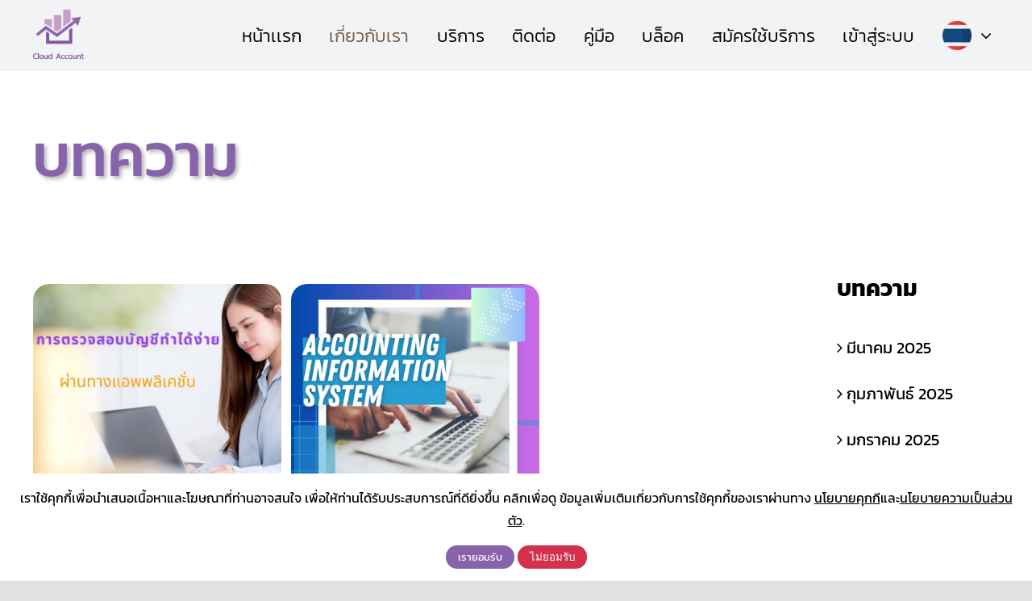

--- FILE ---
content_type: text/html; charset=UTF-8
request_url: https://www.cloudaccount.biz/2023/04/
body_size: 69609
content:
<!DOCTYPE html><html class="avada-html-layout-wide avada-html-header-position-top avada-html-is-archive avada-is-100-percent-template" lang="en-US" prefix="og: http://ogp.me/ns# fb: http://ogp.me/ns/fb#"><head><meta http-equiv="X-UA-Compatible" content="IE=edge" /><meta http-equiv="Content-Type" content="text/html; charset=utf-8"/><meta name="viewport" content="width=device-width, initial-scale=1" /><meta name='robots' content='noindex, follow' />  <script defer id="google_gtagjs-js-consent-mode-data-layer" src="[data-uri]"></script> <title>April 2023 - Cloud Account</title><meta property="og:locale" content="en_US" /><meta property="og:type" content="website" /><meta property="og:title" content="April 2023" /><meta property="og:url" content="https://www.cloudaccount.biz/2023/04/" /><meta property="og:site_name" content="Cloud Account" /><meta name="twitter:card" content="summary_large_image" /> <script type="application/ld+json" class="yoast-schema-graph">{"@context":"https://schema.org","@graph":[{"@type":"CollectionPage","@id":"https://www.cloudaccount.biz/2023/04/","url":"https://www.cloudaccount.biz/2023/04/","name":"April 2023 - Cloud Account","isPartOf":{"@id":"https://www.cloudaccount.biz/#website"},"primaryImageOfPage":{"@id":"https://www.cloudaccount.biz/2023/04/#primaryimage"},"image":{"@id":"https://www.cloudaccount.biz/2023/04/#primaryimage"},"thumbnailUrl":"https://www.cloudaccount.biz/wp-content/uploads/sites/32/2023/04/Design-four-7.jpg","breadcrumb":{"@id":"https://www.cloudaccount.biz/2023/04/#breadcrumb"},"inLanguage":"en-US"},{"@type":"ImageObject","inLanguage":"en-US","@id":"https://www.cloudaccount.biz/2023/04/#primaryimage","url":"https://www.cloudaccount.biz/wp-content/uploads/sites/32/2023/04/Design-four-7.jpg","contentUrl":"https://www.cloudaccount.biz/wp-content/uploads/sites/32/2023/04/Design-four-7.jpg","width":400,"height":390},{"@type":"BreadcrumbList","@id":"https://www.cloudaccount.biz/2023/04/#breadcrumb","itemListElement":[{"@type":"ListItem","position":1,"name":"Home","item":"https://www.cloudaccount.biz/"},{"@type":"ListItem","position":2,"name":"Archives for April 2023"}]},{"@type":"WebSite","@id":"https://www.cloudaccount.biz/#website","url":"https://www.cloudaccount.biz/","name":"Cloud Account","description":"","potentialAction":[{"@type":"SearchAction","target":{"@type":"EntryPoint","urlTemplate":"https://www.cloudaccount.biz/?s={search_term_string}"},"query-input":{"@type":"PropertyValueSpecification","valueRequired":true,"valueName":"search_term_string"}}],"inLanguage":"en-US"}]}</script> <link rel='dns-prefetch' href='//www.googletagmanager.com' /><link rel="alternate" type="application/rss+xml" title="Cloud Account &raquo; Feed" href="https://www.cloudaccount.biz/feed/" /><link rel="alternate" type="application/rss+xml" title="Cloud Account &raquo; Comments Feed" href="https://www.cloudaccount.biz/comments/feed/" /><meta property="og:locale" content="en_US"/><meta property="og:type" content="article"/><meta property="og:site_name" content="Cloud Account"/><meta property="og:title" content="April 2023 - Cloud Account"/><meta property="og:url" content="https://www.cloudaccount.biz/%e0%b8%81%e0%b8%b2%e0%b8%a3%e0%b8%95%e0%b8%a3%e0%b8%a7%e0%b8%88%e0%b8%aa%e0%b8%ad%e0%b8%9a%e0%b8%9a%e0%b8%b1%e0%b8%8d%e0%b8%8a%e0%b8%b5/"/><meta property="og:image" content="https://www.cloudaccount.biz/wp-content/uploads/sites/32/2023/04/Design-four-7.jpg"/><meta property="og:image:width" content="400"/><meta property="og:image:height" content="390"/><meta property="og:image:type" content="image/jpeg"/><style id='wp-img-auto-sizes-contain-inline-css' type='text/css'>img:is([sizes=auto i],[sizes^="auto," i]){contain-intrinsic-size:3000px 1500px}
/*# sourceURL=wp-img-auto-sizes-contain-inline-css */</style><style id='wp-emoji-styles-inline-css' type='text/css'>img.wp-smiley, img.emoji {
		display: inline !important;
		border: none !important;
		box-shadow: none !important;
		height: 1em !important;
		width: 1em !important;
		margin: 0 0.07em !important;
		vertical-align: -0.1em !important;
		background: none !important;
		padding: 0 !important;
	}
/*# sourceURL=wp-emoji-styles-inline-css */</style><style id='wp-block-library-inline-css' type='text/css'>:root{--wp-block-synced-color:#7a00df;--wp-block-synced-color--rgb:122,0,223;--wp-bound-block-color:var(--wp-block-synced-color);--wp-editor-canvas-background:#ddd;--wp-admin-theme-color:#007cba;--wp-admin-theme-color--rgb:0,124,186;--wp-admin-theme-color-darker-10:#006ba1;--wp-admin-theme-color-darker-10--rgb:0,107,160.5;--wp-admin-theme-color-darker-20:#005a87;--wp-admin-theme-color-darker-20--rgb:0,90,135;--wp-admin-border-width-focus:2px}@media (min-resolution:192dpi){:root{--wp-admin-border-width-focus:1.5px}}.wp-element-button{cursor:pointer}:root .has-very-light-gray-background-color{background-color:#eee}:root .has-very-dark-gray-background-color{background-color:#313131}:root .has-very-light-gray-color{color:#eee}:root .has-very-dark-gray-color{color:#313131}:root .has-vivid-green-cyan-to-vivid-cyan-blue-gradient-background{background:linear-gradient(135deg,#00d084,#0693e3)}:root .has-purple-crush-gradient-background{background:linear-gradient(135deg,#34e2e4,#4721fb 50%,#ab1dfe)}:root .has-hazy-dawn-gradient-background{background:linear-gradient(135deg,#faaca8,#dad0ec)}:root .has-subdued-olive-gradient-background{background:linear-gradient(135deg,#fafae1,#67a671)}:root .has-atomic-cream-gradient-background{background:linear-gradient(135deg,#fdd79a,#004a59)}:root .has-nightshade-gradient-background{background:linear-gradient(135deg,#330968,#31cdcf)}:root .has-midnight-gradient-background{background:linear-gradient(135deg,#020381,#2874fc)}:root{--wp--preset--font-size--normal:16px;--wp--preset--font-size--huge:42px}.has-regular-font-size{font-size:1em}.has-larger-font-size{font-size:2.625em}.has-normal-font-size{font-size:var(--wp--preset--font-size--normal)}.has-huge-font-size{font-size:var(--wp--preset--font-size--huge)}.has-text-align-center{text-align:center}.has-text-align-left{text-align:left}.has-text-align-right{text-align:right}.has-fit-text{white-space:nowrap!important}#end-resizable-editor-section{display:none}.aligncenter{clear:both}.items-justified-left{justify-content:flex-start}.items-justified-center{justify-content:center}.items-justified-right{justify-content:flex-end}.items-justified-space-between{justify-content:space-between}.screen-reader-text{border:0;clip-path:inset(50%);height:1px;margin:-1px;overflow:hidden;padding:0;position:absolute;width:1px;word-wrap:normal!important}.screen-reader-text:focus{background-color:#ddd;clip-path:none;color:#444;display:block;font-size:1em;height:auto;left:5px;line-height:normal;padding:15px 23px 14px;text-decoration:none;top:5px;width:auto;z-index:100000}html :where(.has-border-color){border-style:solid}html :where([style*=border-top-color]){border-top-style:solid}html :where([style*=border-right-color]){border-right-style:solid}html :where([style*=border-bottom-color]){border-bottom-style:solid}html :where([style*=border-left-color]){border-left-style:solid}html :where([style*=border-width]){border-style:solid}html :where([style*=border-top-width]){border-top-style:solid}html :where([style*=border-right-width]){border-right-style:solid}html :where([style*=border-bottom-width]){border-bottom-style:solid}html :where([style*=border-left-width]){border-left-style:solid}html :where(img[class*=wp-image-]){height:auto;max-width:100%}:where(figure){margin:0 0 1em}html :where(.is-position-sticky){--wp-admin--admin-bar--position-offset:var(--wp-admin--admin-bar--height,0px)}@media screen and (max-width:600px){html :where(.is-position-sticky){--wp-admin--admin-bar--position-offset:0px}}

/*# sourceURL=wp-block-library-inline-css */</style><style id='global-styles-inline-css' type='text/css'>:root{--wp--preset--aspect-ratio--square: 1;--wp--preset--aspect-ratio--4-3: 4/3;--wp--preset--aspect-ratio--3-4: 3/4;--wp--preset--aspect-ratio--3-2: 3/2;--wp--preset--aspect-ratio--2-3: 2/3;--wp--preset--aspect-ratio--16-9: 16/9;--wp--preset--aspect-ratio--9-16: 9/16;--wp--preset--color--black: #000000;--wp--preset--color--cyan-bluish-gray: #abb8c3;--wp--preset--color--white: #ffffff;--wp--preset--color--pale-pink: #f78da7;--wp--preset--color--vivid-red: #cf2e2e;--wp--preset--color--luminous-vivid-orange: #ff6900;--wp--preset--color--luminous-vivid-amber: #fcb900;--wp--preset--color--light-green-cyan: #7bdcb5;--wp--preset--color--vivid-green-cyan: #00d084;--wp--preset--color--pale-cyan-blue: #8ed1fc;--wp--preset--color--vivid-cyan-blue: #0693e3;--wp--preset--color--vivid-purple: #9b51e0;--wp--preset--color--awb-color-1: rgba(255,255,255,1);--wp--preset--color--awb-color-2: rgba(249,249,251,1);--wp--preset--color--awb-color-3: rgba(242,243,245,1);--wp--preset--color--awb-color-4: rgba(226,226,226,1);--wp--preset--color--awb-color-5: rgba(101,188,123,1);--wp--preset--color--awb-color-6: rgba(74,78,87,1);--wp--preset--color--awb-color-7: rgba(51,51,51,1);--wp--preset--color--awb-color-8: rgba(33,41,52,1);--wp--preset--color--awb-color-custom-10: rgba(242,243,245,0.7);--wp--preset--color--awb-color-custom-11: rgba(255,255,255,0.8);--wp--preset--color--awb-color-custom-12: rgba(158,160,164,1);--wp--preset--color--awb-color-custom-13: rgba(242,243,245,0.8);--wp--preset--color--awb-color-custom-14: rgba(29,36,45,1);--wp--preset--color--awb-color-custom-15: rgba(38,48,62,1);--wp--preset--gradient--vivid-cyan-blue-to-vivid-purple: linear-gradient(135deg,rgb(6,147,227) 0%,rgb(155,81,224) 100%);--wp--preset--gradient--light-green-cyan-to-vivid-green-cyan: linear-gradient(135deg,rgb(122,220,180) 0%,rgb(0,208,130) 100%);--wp--preset--gradient--luminous-vivid-amber-to-luminous-vivid-orange: linear-gradient(135deg,rgb(252,185,0) 0%,rgb(255,105,0) 100%);--wp--preset--gradient--luminous-vivid-orange-to-vivid-red: linear-gradient(135deg,rgb(255,105,0) 0%,rgb(207,46,46) 100%);--wp--preset--gradient--very-light-gray-to-cyan-bluish-gray: linear-gradient(135deg,rgb(238,238,238) 0%,rgb(169,184,195) 100%);--wp--preset--gradient--cool-to-warm-spectrum: linear-gradient(135deg,rgb(74,234,220) 0%,rgb(151,120,209) 20%,rgb(207,42,186) 40%,rgb(238,44,130) 60%,rgb(251,105,98) 80%,rgb(254,248,76) 100%);--wp--preset--gradient--blush-light-purple: linear-gradient(135deg,rgb(255,206,236) 0%,rgb(152,150,240) 100%);--wp--preset--gradient--blush-bordeaux: linear-gradient(135deg,rgb(254,205,165) 0%,rgb(254,45,45) 50%,rgb(107,0,62) 100%);--wp--preset--gradient--luminous-dusk: linear-gradient(135deg,rgb(255,203,112) 0%,rgb(199,81,192) 50%,rgb(65,88,208) 100%);--wp--preset--gradient--pale-ocean: linear-gradient(135deg,rgb(255,245,203) 0%,rgb(182,227,212) 50%,rgb(51,167,181) 100%);--wp--preset--gradient--electric-grass: linear-gradient(135deg,rgb(202,248,128) 0%,rgb(113,206,126) 100%);--wp--preset--gradient--midnight: linear-gradient(135deg,rgb(2,3,129) 0%,rgb(40,116,252) 100%);--wp--preset--font-size--small: 12px;--wp--preset--font-size--medium: 20px;--wp--preset--font-size--large: 24px;--wp--preset--font-size--x-large: 42px;--wp--preset--font-size--normal: 16px;--wp--preset--font-size--xlarge: 32px;--wp--preset--font-size--huge: 48px;--wp--preset--spacing--20: 0.44rem;--wp--preset--spacing--30: 0.67rem;--wp--preset--spacing--40: 1rem;--wp--preset--spacing--50: 1.5rem;--wp--preset--spacing--60: 2.25rem;--wp--preset--spacing--70: 3.38rem;--wp--preset--spacing--80: 5.06rem;--wp--preset--shadow--natural: 6px 6px 9px rgba(0, 0, 0, 0.2);--wp--preset--shadow--deep: 12px 12px 50px rgba(0, 0, 0, 0.4);--wp--preset--shadow--sharp: 6px 6px 0px rgba(0, 0, 0, 0.2);--wp--preset--shadow--outlined: 6px 6px 0px -3px rgb(255, 255, 255), 6px 6px rgb(0, 0, 0);--wp--preset--shadow--crisp: 6px 6px 0px rgb(0, 0, 0);}:where(.is-layout-flex){gap: 0.5em;}:where(.is-layout-grid){gap: 0.5em;}body .is-layout-flex{display: flex;}.is-layout-flex{flex-wrap: wrap;align-items: center;}.is-layout-flex > :is(*, div){margin: 0;}body .is-layout-grid{display: grid;}.is-layout-grid > :is(*, div){margin: 0;}:where(.wp-block-columns.is-layout-flex){gap: 2em;}:where(.wp-block-columns.is-layout-grid){gap: 2em;}:where(.wp-block-post-template.is-layout-flex){gap: 1.25em;}:where(.wp-block-post-template.is-layout-grid){gap: 1.25em;}.has-black-color{color: var(--wp--preset--color--black) !important;}.has-cyan-bluish-gray-color{color: var(--wp--preset--color--cyan-bluish-gray) !important;}.has-white-color{color: var(--wp--preset--color--white) !important;}.has-pale-pink-color{color: var(--wp--preset--color--pale-pink) !important;}.has-vivid-red-color{color: var(--wp--preset--color--vivid-red) !important;}.has-luminous-vivid-orange-color{color: var(--wp--preset--color--luminous-vivid-orange) !important;}.has-luminous-vivid-amber-color{color: var(--wp--preset--color--luminous-vivid-amber) !important;}.has-light-green-cyan-color{color: var(--wp--preset--color--light-green-cyan) !important;}.has-vivid-green-cyan-color{color: var(--wp--preset--color--vivid-green-cyan) !important;}.has-pale-cyan-blue-color{color: var(--wp--preset--color--pale-cyan-blue) !important;}.has-vivid-cyan-blue-color{color: var(--wp--preset--color--vivid-cyan-blue) !important;}.has-vivid-purple-color{color: var(--wp--preset--color--vivid-purple) !important;}.has-black-background-color{background-color: var(--wp--preset--color--black) !important;}.has-cyan-bluish-gray-background-color{background-color: var(--wp--preset--color--cyan-bluish-gray) !important;}.has-white-background-color{background-color: var(--wp--preset--color--white) !important;}.has-pale-pink-background-color{background-color: var(--wp--preset--color--pale-pink) !important;}.has-vivid-red-background-color{background-color: var(--wp--preset--color--vivid-red) !important;}.has-luminous-vivid-orange-background-color{background-color: var(--wp--preset--color--luminous-vivid-orange) !important;}.has-luminous-vivid-amber-background-color{background-color: var(--wp--preset--color--luminous-vivid-amber) !important;}.has-light-green-cyan-background-color{background-color: var(--wp--preset--color--light-green-cyan) !important;}.has-vivid-green-cyan-background-color{background-color: var(--wp--preset--color--vivid-green-cyan) !important;}.has-pale-cyan-blue-background-color{background-color: var(--wp--preset--color--pale-cyan-blue) !important;}.has-vivid-cyan-blue-background-color{background-color: var(--wp--preset--color--vivid-cyan-blue) !important;}.has-vivid-purple-background-color{background-color: var(--wp--preset--color--vivid-purple) !important;}.has-black-border-color{border-color: var(--wp--preset--color--black) !important;}.has-cyan-bluish-gray-border-color{border-color: var(--wp--preset--color--cyan-bluish-gray) !important;}.has-white-border-color{border-color: var(--wp--preset--color--white) !important;}.has-pale-pink-border-color{border-color: var(--wp--preset--color--pale-pink) !important;}.has-vivid-red-border-color{border-color: var(--wp--preset--color--vivid-red) !important;}.has-luminous-vivid-orange-border-color{border-color: var(--wp--preset--color--luminous-vivid-orange) !important;}.has-luminous-vivid-amber-border-color{border-color: var(--wp--preset--color--luminous-vivid-amber) !important;}.has-light-green-cyan-border-color{border-color: var(--wp--preset--color--light-green-cyan) !important;}.has-vivid-green-cyan-border-color{border-color: var(--wp--preset--color--vivid-green-cyan) !important;}.has-pale-cyan-blue-border-color{border-color: var(--wp--preset--color--pale-cyan-blue) !important;}.has-vivid-cyan-blue-border-color{border-color: var(--wp--preset--color--vivid-cyan-blue) !important;}.has-vivid-purple-border-color{border-color: var(--wp--preset--color--vivid-purple) !important;}.has-vivid-cyan-blue-to-vivid-purple-gradient-background{background: var(--wp--preset--gradient--vivid-cyan-blue-to-vivid-purple) !important;}.has-light-green-cyan-to-vivid-green-cyan-gradient-background{background: var(--wp--preset--gradient--light-green-cyan-to-vivid-green-cyan) !important;}.has-luminous-vivid-amber-to-luminous-vivid-orange-gradient-background{background: var(--wp--preset--gradient--luminous-vivid-amber-to-luminous-vivid-orange) !important;}.has-luminous-vivid-orange-to-vivid-red-gradient-background{background: var(--wp--preset--gradient--luminous-vivid-orange-to-vivid-red) !important;}.has-very-light-gray-to-cyan-bluish-gray-gradient-background{background: var(--wp--preset--gradient--very-light-gray-to-cyan-bluish-gray) !important;}.has-cool-to-warm-spectrum-gradient-background{background: var(--wp--preset--gradient--cool-to-warm-spectrum) !important;}.has-blush-light-purple-gradient-background{background: var(--wp--preset--gradient--blush-light-purple) !important;}.has-blush-bordeaux-gradient-background{background: var(--wp--preset--gradient--blush-bordeaux) !important;}.has-luminous-dusk-gradient-background{background: var(--wp--preset--gradient--luminous-dusk) !important;}.has-pale-ocean-gradient-background{background: var(--wp--preset--gradient--pale-ocean) !important;}.has-electric-grass-gradient-background{background: var(--wp--preset--gradient--electric-grass) !important;}.has-midnight-gradient-background{background: var(--wp--preset--gradient--midnight) !important;}.has-small-font-size{font-size: var(--wp--preset--font-size--small) !important;}.has-medium-font-size{font-size: var(--wp--preset--font-size--medium) !important;}.has-large-font-size{font-size: var(--wp--preset--font-size--large) !important;}.has-x-large-font-size{font-size: var(--wp--preset--font-size--x-large) !important;}
/*# sourceURL=global-styles-inline-css */</style><style id='classic-theme-styles-inline-css' type='text/css'>/*! This file is auto-generated */
.wp-block-button__link{color:#fff;background-color:#32373c;border-radius:9999px;box-shadow:none;text-decoration:none;padding:calc(.667em + 2px) calc(1.333em + 2px);font-size:1.125em}.wp-block-file__button{background:#32373c;color:#fff;text-decoration:none}
/*# sourceURL=/wp-includes/css/classic-themes.min.css */</style><link rel='stylesheet' id='menu-image-css' href='https://www.cloudaccount.biz/wp-content/cache/autoptimize/32/autoptimize_single_0546e1ffbf7dca6915124f9228e73abe.php?ver=3.13' type='text/css' media='all' /><link rel='stylesheet' id='dashicons-css' href='https://www.cloudaccount.biz/wp-includes/css/dashicons.min.css?ver=202bdb644621cab56d59c7ecb1e18baf' type='text/css' media='all' /><link rel='stylesheet' id='tag-groups-css-frontend-structure-css' href='https://www.cloudaccount.biz/wp-content/plugins/tag-groups/assets/css/jquery-ui.structure.min.css?ver=2.1.1' type='text/css' media='all' /><link rel='stylesheet' id='tag-groups-css-frontend-theme-css' href='https://www.cloudaccount.biz/wp-content/plugins/tag-groups/assets/css/delta/jquery-ui.theme.min.css?ver=2.1.1' type='text/css' media='all' /><link rel='stylesheet' id='tag-groups-css-frontend-css' href='https://www.cloudaccount.biz/wp-content/plugins/tag-groups/assets/css/frontend.min.css?ver=2.1.1' type='text/css' media='all' /><link rel='stylesheet' id='pdpa-consent-css' href='https://www.cloudaccount.biz/wp-content/cache/autoptimize/32/autoptimize_single_b93512a84d9d3ee6027c50f9e320e69b.php?ver=1.1.1' type='text/css' media='all' /><link rel='stylesheet' id='fusion-dynamic-css-css' href='https://www.cloudaccount.biz/wp-content/uploads/sites/32/fusion-styles/_blog-32-063df88a52d83f452e3ffb3709669832.min.css?ver=3.14.2' type='text/css' media='all' /><link rel='stylesheet' id='avada-fullwidth-md-css' href='https://www.cloudaccount.biz/wp-content/plugins/fusion-builder/assets/css/media/fullwidth-md.min.css?ver=3.14.2' type='text/css' media='only screen and (max-width: 1024px)' /><link rel='stylesheet' id='avada-fullwidth-sm-css' href='https://www.cloudaccount.biz/wp-content/plugins/fusion-builder/assets/css/media/fullwidth-sm.min.css?ver=3.14.2' type='text/css' media='only screen and (max-width: 640px)' /><link rel='stylesheet' id='awb-text-path-md-css' href='https://www.cloudaccount.biz/wp-content/plugins/fusion-builder/assets/css/media/awb-text-path-md.min.css?ver=7.14.2' type='text/css' media='only screen and (max-width: 1024px)' /><link rel='stylesheet' id='awb-text-path-sm-css' href='https://www.cloudaccount.biz/wp-content/plugins/fusion-builder/assets/css/media/awb-text-path-sm.min.css?ver=7.14.2' type='text/css' media='only screen and (max-width: 640px)' /><link rel='stylesheet' id='avada-icon-md-css' href='https://www.cloudaccount.biz/wp-content/plugins/fusion-builder/assets/css/media/icon-md.min.css?ver=3.14.2' type='text/css' media='only screen and (max-width: 1024px)' /><link rel='stylesheet' id='avada-icon-sm-css' href='https://www.cloudaccount.biz/wp-content/plugins/fusion-builder/assets/css/media/icon-sm.min.css?ver=3.14.2' type='text/css' media='only screen and (max-width: 640px)' /><link rel='stylesheet' id='avada-grid-md-css' href='https://www.cloudaccount.biz/wp-content/plugins/fusion-builder/assets/css/media/grid-md.min.css?ver=7.14.2' type='text/css' media='only screen and (max-width: 1024px)' /><link rel='stylesheet' id='avada-grid-sm-css' href='https://www.cloudaccount.biz/wp-content/plugins/fusion-builder/assets/css/media/grid-sm.min.css?ver=7.14.2' type='text/css' media='only screen and (max-width: 640px)' /><link rel='stylesheet' id='avada-image-md-css' href='https://www.cloudaccount.biz/wp-content/plugins/fusion-builder/assets/css/media/image-md.min.css?ver=7.14.2' type='text/css' media='only screen and (max-width: 1024px)' /><link rel='stylesheet' id='avada-image-sm-css' href='https://www.cloudaccount.biz/wp-content/plugins/fusion-builder/assets/css/media/image-sm.min.css?ver=7.14.2' type='text/css' media='only screen and (max-width: 640px)' /><link rel='stylesheet' id='avada-person-md-css' href='https://www.cloudaccount.biz/wp-content/plugins/fusion-builder/assets/css/media/person-md.min.css?ver=7.14.2' type='text/css' media='only screen and (max-width: 1024px)' /><link rel='stylesheet' id='avada-person-sm-css' href='https://www.cloudaccount.biz/wp-content/plugins/fusion-builder/assets/css/media/person-sm.min.css?ver=7.14.2' type='text/css' media='only screen and (max-width: 640px)' /><link rel='stylesheet' id='avada-section-separator-md-css' href='https://www.cloudaccount.biz/wp-content/plugins/fusion-builder/assets/css/media/section-separator-md.min.css?ver=3.14.2' type='text/css' media='only screen and (max-width: 1024px)' /><link rel='stylesheet' id='avada-section-separator-sm-css' href='https://www.cloudaccount.biz/wp-content/plugins/fusion-builder/assets/css/media/section-separator-sm.min.css?ver=3.14.2' type='text/css' media='only screen and (max-width: 640px)' /><link rel='stylesheet' id='avada-social-sharing-md-css' href='https://www.cloudaccount.biz/wp-content/plugins/fusion-builder/assets/css/media/social-sharing-md.min.css?ver=7.14.2' type='text/css' media='only screen and (max-width: 1024px)' /><link rel='stylesheet' id='avada-social-sharing-sm-css' href='https://www.cloudaccount.biz/wp-content/plugins/fusion-builder/assets/css/media/social-sharing-sm.min.css?ver=7.14.2' type='text/css' media='only screen and (max-width: 640px)' /><link rel='stylesheet' id='avada-social-links-md-css' href='https://www.cloudaccount.biz/wp-content/plugins/fusion-builder/assets/css/media/social-links-md.min.css?ver=7.14.2' type='text/css' media='only screen and (max-width: 1024px)' /><link rel='stylesheet' id='avada-social-links-sm-css' href='https://www.cloudaccount.biz/wp-content/plugins/fusion-builder/assets/css/media/social-links-sm.min.css?ver=7.14.2' type='text/css' media='only screen and (max-width: 640px)' /><link rel='stylesheet' id='avada-tabs-lg-min-css' href='https://www.cloudaccount.biz/wp-content/plugins/fusion-builder/assets/css/media/tabs-lg-min.min.css?ver=7.14.2' type='text/css' media='only screen and (min-width: 640px)' /><link rel='stylesheet' id='avada-tabs-lg-max-css' href='https://www.cloudaccount.biz/wp-content/plugins/fusion-builder/assets/css/media/tabs-lg-max.min.css?ver=7.14.2' type='text/css' media='only screen and (max-width: 640px)' /><link rel='stylesheet' id='avada-tabs-md-css' href='https://www.cloudaccount.biz/wp-content/plugins/fusion-builder/assets/css/media/tabs-md.min.css?ver=7.14.2' type='text/css' media='only screen and (max-width: 1024px)' /><link rel='stylesheet' id='avada-tabs-sm-css' href='https://www.cloudaccount.biz/wp-content/plugins/fusion-builder/assets/css/media/tabs-sm.min.css?ver=7.14.2' type='text/css' media='only screen and (max-width: 640px)' /><link rel='stylesheet' id='awb-text-md-css' href='https://www.cloudaccount.biz/wp-content/plugins/fusion-builder/assets/css/media/text-md.min.css?ver=3.14.2' type='text/css' media='only screen and (max-width: 1024px)' /><link rel='stylesheet' id='awb-text-sm-css' href='https://www.cloudaccount.biz/wp-content/plugins/fusion-builder/assets/css/media/text-sm.min.css?ver=3.14.2' type='text/css' media='only screen and (max-width: 640px)' /><link rel='stylesheet' id='awb-title-md-css' href='https://www.cloudaccount.biz/wp-content/plugins/fusion-builder/assets/css/media/title-md.min.css?ver=3.14.2' type='text/css' media='only screen and (max-width: 1024px)' /><link rel='stylesheet' id='awb-title-sm-css' href='https://www.cloudaccount.biz/wp-content/plugins/fusion-builder/assets/css/media/title-sm.min.css?ver=3.14.2' type='text/css' media='only screen and (max-width: 640px)' /><link rel='stylesheet' id='awb-post-card-image-sm-css' href='https://www.cloudaccount.biz/wp-content/plugins/fusion-builder/assets/css/media/post-card-image-sm.min.css?ver=3.14.2' type='text/css' media='only screen and (max-width: 640px)' /><link rel='stylesheet' id='avada-swiper-md-css' href='https://www.cloudaccount.biz/wp-content/plugins/fusion-builder/assets/css/media/swiper-md.min.css?ver=7.14.2' type='text/css' media='only screen and (max-width: 1024px)' /><link rel='stylesheet' id='avada-swiper-sm-css' href='https://www.cloudaccount.biz/wp-content/plugins/fusion-builder/assets/css/media/swiper-sm.min.css?ver=7.14.2' type='text/css' media='only screen and (max-width: 640px)' /><link rel='stylesheet' id='avada-post-cards-md-css' href='https://www.cloudaccount.biz/wp-content/plugins/fusion-builder/assets/css/media/post-cards-md.min.css?ver=7.14.2' type='text/css' media='only screen and (max-width: 1024px)' /><link rel='stylesheet' id='avada-post-cards-sm-css' href='https://www.cloudaccount.biz/wp-content/plugins/fusion-builder/assets/css/media/post-cards-sm.min.css?ver=7.14.2' type='text/css' media='only screen and (max-width: 640px)' /><link rel='stylesheet' id='avada-facebook-page-md-css' href='https://www.cloudaccount.biz/wp-content/plugins/fusion-builder/assets/css/media/facebook-page-md.min.css?ver=7.14.2' type='text/css' media='only screen and (max-width: 1024px)' /><link rel='stylesheet' id='avada-facebook-page-sm-css' href='https://www.cloudaccount.biz/wp-content/plugins/fusion-builder/assets/css/media/facebook-page-sm.min.css?ver=7.14.2' type='text/css' media='only screen and (max-width: 640px)' /><link rel='stylesheet' id='avada-twitter-timeline-md-css' href='https://www.cloudaccount.biz/wp-content/plugins/fusion-builder/assets/css/media/twitter-timeline-md.min.css?ver=7.14.2' type='text/css' media='only screen and (max-width: 1024px)' /><link rel='stylesheet' id='avada-twitter-timeline-sm-css' href='https://www.cloudaccount.biz/wp-content/plugins/fusion-builder/assets/css/media/twitter-timeline-sm.min.css?ver=7.14.2' type='text/css' media='only screen and (max-width: 640px)' /><link rel='stylesheet' id='avada-flickr-md-css' href='https://www.cloudaccount.biz/wp-content/plugins/fusion-builder/assets/css/media/flickr-md.min.css?ver=7.14.2' type='text/css' media='only screen and (max-width: 1024px)' /><link rel='stylesheet' id='avada-flickr-sm-css' href='https://www.cloudaccount.biz/wp-content/plugins/fusion-builder/assets/css/media/flickr-sm.min.css?ver=7.14.2' type='text/css' media='only screen and (max-width: 640px)' /><link rel='stylesheet' id='avada-tagcloud-md-css' href='https://www.cloudaccount.biz/wp-content/plugins/fusion-builder/assets/css/media/tagcloud-md.min.css?ver=7.14.2' type='text/css' media='only screen and (max-width: 1024px)' /><link rel='stylesheet' id='avada-tagcloud-sm-css' href='https://www.cloudaccount.biz/wp-content/plugins/fusion-builder/assets/css/media/tagcloud-sm.min.css?ver=7.14.2' type='text/css' media='only screen and (max-width: 640px)' /><link rel='stylesheet' id='avada-instagram-md-css' href='https://www.cloudaccount.biz/wp-content/plugins/fusion-builder/assets/css/media/instagram-md.min.css?ver=7.14.2' type='text/css' media='only screen and (max-width: 1024px)' /><link rel='stylesheet' id='avada-instagram-sm-css' href='https://www.cloudaccount.biz/wp-content/plugins/fusion-builder/assets/css/media/instagram-sm.min.css?ver=7.14.2' type='text/css' media='only screen and (max-width: 640px)' /><link rel='stylesheet' id='awb-meta-md-css' href='https://www.cloudaccount.biz/wp-content/plugins/fusion-builder/assets/css/media/meta-md.min.css?ver=7.14.2' type='text/css' media='only screen and (max-width: 1024px)' /><link rel='stylesheet' id='awb-meta-sm-css' href='https://www.cloudaccount.biz/wp-content/plugins/fusion-builder/assets/css/media/meta-sm.min.css?ver=7.14.2' type='text/css' media='only screen and (max-width: 640px)' /><link rel='stylesheet' id='awb-layout-colums-md-css' href='https://www.cloudaccount.biz/wp-content/plugins/fusion-builder/assets/css/media/layout-columns-md.min.css?ver=3.14.2' type='text/css' media='only screen and (max-width: 1024px)' /><link rel='stylesheet' id='awb-layout-colums-sm-css' href='https://www.cloudaccount.biz/wp-content/plugins/fusion-builder/assets/css/media/layout-columns-sm.min.css?ver=3.14.2' type='text/css' media='only screen and (max-width: 640px)' /><link rel='stylesheet' id='avada-max-1c-css' href='https://www.cloudaccount.biz/wp-content/themes/Avada/assets/css/media/max-1c.min.css?ver=7.14.2' type='text/css' media='only screen and (max-width: 640px)' /><link rel='stylesheet' id='avada-max-2c-css' href='https://www.cloudaccount.biz/wp-content/themes/Avada/assets/css/media/max-2c.min.css?ver=7.14.2' type='text/css' media='only screen and (max-width: 712px)' /><link rel='stylesheet' id='avada-min-2c-max-3c-css' href='https://www.cloudaccount.biz/wp-content/themes/Avada/assets/css/media/min-2c-max-3c.min.css?ver=7.14.2' type='text/css' media='only screen and (min-width: 712px) and (max-width: 784px)' /><link rel='stylesheet' id='avada-min-3c-max-4c-css' href='https://www.cloudaccount.biz/wp-content/themes/Avada/assets/css/media/min-3c-max-4c.min.css?ver=7.14.2' type='text/css' media='only screen and (min-width: 784px) and (max-width: 856px)' /><link rel='stylesheet' id='avada-min-4c-max-5c-css' href='https://www.cloudaccount.biz/wp-content/themes/Avada/assets/css/media/min-4c-max-5c.min.css?ver=7.14.2' type='text/css' media='only screen and (min-width: 856px) and (max-width: 928px)' /><link rel='stylesheet' id='avada-min-5c-max-6c-css' href='https://www.cloudaccount.biz/wp-content/themes/Avada/assets/css/media/min-5c-max-6c.min.css?ver=7.14.2' type='text/css' media='only screen and (min-width: 928px) and (max-width: 1000px)' /><link rel='stylesheet' id='avada-min-shbp-css' href='https://www.cloudaccount.biz/wp-content/themes/Avada/assets/css/media/min-shbp.min.css?ver=7.14.2' type='text/css' media='only screen and (min-width: 801px)' /><link rel='stylesheet' id='avada-max-shbp-css' href='https://www.cloudaccount.biz/wp-content/themes/Avada/assets/css/media/max-shbp.min.css?ver=7.14.2' type='text/css' media='only screen and (max-width: 800px)' /><link rel='stylesheet' id='avada-max-sh-shbp-css' href='https://www.cloudaccount.biz/wp-content/themes/Avada/assets/css/media/max-sh-shbp.min.css?ver=7.14.2' type='text/css' media='only screen and (max-width: 800px)' /><link rel='stylesheet' id='avada-min-768-max-1024-p-css' href='https://www.cloudaccount.biz/wp-content/themes/Avada/assets/css/media/min-768-max-1024-p.min.css?ver=7.14.2' type='text/css' media='only screen and (min-device-width: 768px) and (max-device-width: 1024px) and (orientation: portrait)' /><link rel='stylesheet' id='avada-min-768-max-1024-l-css' href='https://www.cloudaccount.biz/wp-content/themes/Avada/assets/css/media/min-768-max-1024-l.min.css?ver=7.14.2' type='text/css' media='only screen and (min-device-width: 768px) and (max-device-width: 1024px) and (orientation: landscape)' /><link rel='stylesheet' id='avada-max-sh-cbp-css' href='https://www.cloudaccount.biz/wp-content/themes/Avada/assets/css/media/max-sh-cbp.min.css?ver=7.14.2' type='text/css' media='only screen and (max-width: 800px)' /><link rel='stylesheet' id='avada-max-sh-sbp-css' href='https://www.cloudaccount.biz/wp-content/themes/Avada/assets/css/media/max-sh-sbp.min.css?ver=7.14.2' type='text/css' media='only screen and (max-width: 800px)' /><link rel='stylesheet' id='avada-max-sh-640-css' href='https://www.cloudaccount.biz/wp-content/themes/Avada/assets/css/media/max-sh-640.min.css?ver=7.14.2' type='text/css' media='only screen and (max-width: 640px)' /><link rel='stylesheet' id='avada-max-shbp-18-css' href='https://www.cloudaccount.biz/wp-content/themes/Avada/assets/css/media/max-shbp-18.min.css?ver=7.14.2' type='text/css' media='only screen and (max-width: 782px)' /><link rel='stylesheet' id='avada-max-shbp-32-css' href='https://www.cloudaccount.biz/wp-content/themes/Avada/assets/css/media/max-shbp-32.min.css?ver=7.14.2' type='text/css' media='only screen and (max-width: 768px)' /><link rel='stylesheet' id='avada-min-sh-cbp-css' href='https://www.cloudaccount.biz/wp-content/themes/Avada/assets/css/media/min-sh-cbp.min.css?ver=7.14.2' type='text/css' media='only screen and (min-width: 800px)' /><link rel='stylesheet' id='avada-max-640-css' href='https://www.cloudaccount.biz/wp-content/themes/Avada/assets/css/media/max-640.min.css?ver=7.14.2' type='text/css' media='only screen and (max-device-width: 640px)' /><link rel='stylesheet' id='avada-max-main-css' href='https://www.cloudaccount.biz/wp-content/themes/Avada/assets/css/media/max-main.min.css?ver=7.14.2' type='text/css' media='only screen and (max-width: 1000px)' /><link rel='stylesheet' id='avada-max-cbp-css' href='https://www.cloudaccount.biz/wp-content/themes/Avada/assets/css/media/max-cbp.min.css?ver=7.14.2' type='text/css' media='only screen and (max-width: 800px)' /><link rel='stylesheet' id='avada-max-sh-cbp-cf7-css' href='https://www.cloudaccount.biz/wp-content/themes/Avada/assets/css/media/max-sh-cbp-cf7.min.css?ver=7.14.2' type='text/css' media='only screen and (max-width: 800px)' /><link rel='stylesheet' id='fb-max-sh-cbp-css' href='https://www.cloudaccount.biz/wp-content/plugins/fusion-builder/assets/css/media/max-sh-cbp.min.css?ver=3.14.2' type='text/css' media='only screen and (max-width: 800px)' /><link rel='stylesheet' id='fb-min-768-max-1024-p-css' href='https://www.cloudaccount.biz/wp-content/plugins/fusion-builder/assets/css/media/min-768-max-1024-p.min.css?ver=3.14.2' type='text/css' media='only screen and (min-device-width: 768px) and (max-device-width: 1024px) and (orientation: portrait)' /><link rel='stylesheet' id='fb-max-640-css' href='https://www.cloudaccount.biz/wp-content/plugins/fusion-builder/assets/css/media/max-640.min.css?ver=3.14.2' type='text/css' media='only screen and (max-device-width: 640px)' /><link rel='stylesheet' id='fb-max-1c-css' href='https://www.cloudaccount.biz/wp-content/cache/autoptimize/32/autoptimize_single_05ab94648bc0c91ff8de3f015b0f0623.php?ver=3.14.2' type='text/css' media='only screen and (max-width: 640px)' /><link rel='stylesheet' id='fb-max-2c-css' href='https://www.cloudaccount.biz/wp-content/cache/autoptimize/32/autoptimize_single_473ebd277b0dd96a433d8551b70cb845.php?ver=3.14.2' type='text/css' media='only screen and (max-width: 712px)' /><link rel='stylesheet' id='fb-min-2c-max-3c-css' href='https://www.cloudaccount.biz/wp-content/cache/autoptimize/32/autoptimize_single_59deec69722b4ab3b29c5639769e1f3e.php?ver=3.14.2' type='text/css' media='only screen and (min-width: 712px) and (max-width: 784px)' /><link rel='stylesheet' id='fb-min-3c-max-4c-css' href='https://www.cloudaccount.biz/wp-content/cache/autoptimize/32/autoptimize_single_6ec149dc5f890f146271d936074c755a.php?ver=3.14.2' type='text/css' media='only screen and (min-width: 784px) and (max-width: 856px)' /><link rel='stylesheet' id='fb-min-4c-max-5c-css' href='https://www.cloudaccount.biz/wp-content/cache/autoptimize/32/autoptimize_single_270bf467f4af1b8898593b975fb77397.php?ver=3.14.2' type='text/css' media='only screen and (min-width: 856px) and (max-width: 928px)' /><link rel='stylesheet' id='fb-min-5c-max-6c-css' href='https://www.cloudaccount.biz/wp-content/cache/autoptimize/32/autoptimize_single_159e2efcc55bf6cad81f34bba3cccd33.php?ver=3.14.2' type='text/css' media='only screen and (min-width: 928px) and (max-width: 1000px)' /><link rel='stylesheet' id='avada-off-canvas-md-css' href='https://www.cloudaccount.biz/wp-content/plugins/fusion-builder/assets/css/media/off-canvas-md.min.css?ver=7.14.2' type='text/css' media='only screen and (max-width: 1024px)' /><link rel='stylesheet' id='avada-off-canvas-sm-css' href='https://www.cloudaccount.biz/wp-content/plugins/fusion-builder/assets/css/media/off-canvas-sm.min.css?ver=7.14.2' type='text/css' media='only screen and (max-width: 640px)' /> <script type="text/javascript" src="https://www.cloudaccount.biz/wp-includes/js/jquery/jquery.min.js?ver=3.7.1" id="jquery-core-js"></script> <script defer type="text/javascript" src="https://www.cloudaccount.biz/wp-includes/js/jquery/jquery-migrate.min.js?ver=3.4.1" id="jquery-migrate-js"></script> <script defer type="text/javascript" src="https://www.cloudaccount.biz/wp-content/plugins/tag-groups/assets/js/frontend.min.js?ver=2.1.1" id="tag-groups-js-frontend-js"></script>    <script defer type="text/javascript" src="https://www.googletagmanager.com/gtag/js?id=G-09W6FJTHDY" id="google_gtagjs-js"></script> <script defer id="google_gtagjs-js-after" src="[data-uri]"></script> <link rel="https://api.w.org/" href="https://www.cloudaccount.biz/wp-json/" /><link rel="EditURI" type="application/rsd+xml" title="RSD" href="https://www.cloudaccount.biz/xmlrpc.php?rsd" />  <script defer src="[data-uri]"></script> 
 <script defer src="[data-uri]"></script> 
 <script defer src="[data-uri]"></script> 
 <script defer src="[data-uri]"></script> 
<style type="text/css">/* Add your CSS code here.

For example:
.example {
    color: red;
}

For brushing up on your CSS knowledge, check out http://www.w3schools.com/css/css_syntax.asp

End of comment */ 
:root{--button_padding:11px 23px;--button_font_size:13px;--button_line_height:16px;}/* thai */
@font-face {
  font-family: 'Kanit';
  font-style: italic;
  font-weight: 400;
  font-display: swap;
  src: url(https://fonts.gstatic.com/s/kanit/v7/nKKX-Go6G5tXcraQKxaAcJxA.woff2) format('woff2');
  unicode-range: U+0E01-0E5B, U+200C-200D, U+25CC;
}
/* vietnamese */
@font-face {
  font-family: 'Kanit';
  font-style: italic;
  font-weight: 400;
  font-display: swap;
  src: url(https://fonts.gstatic.com/s/kanit/v7/nKKX-Go6G5tXcraQKw2AcJxA.woff2) format('woff2');
  unicode-range: U+0102-0103, U+0110-0111, U+0128-0129, U+0168-0169, U+01A0-01A1, U+01AF-01B0, U+1EA0-1EF9, U+20AB;
}
/* latin-ext */
@font-face {
  font-family: 'Kanit';
  font-style: italic;
  font-weight: 400;
  font-display: swap;
  src: url(https://fonts.gstatic.com/s/kanit/v7/nKKX-Go6G5tXcraQKwyAcJxA.woff2) format('woff2');
  unicode-range: U+0100-024F, U+0259, U+1E00-1EFF, U+2020, U+20A0-20AB, U+20AD-20CF, U+2113, U+2C60-2C7F, U+A720-A7FF;
}
/* latin */
@font-face {
  font-family: 'Kanit';
  font-style: italic;
  font-weight: 400;
  font-display: swap;
  src: url(https://fonts.gstatic.com/s/kanit/v7/nKKX-Go6G5tXcraQKwKAcA.woff2) format('woff2');
  unicode-range: U+0000-00FF, U+0131, U+0152-0153, U+02BB-02BC, U+02C6, U+02DA, U+02DC, U+2000-206F, U+2074, U+20AC, U+2122, U+2191, U+2193, U+2212, U+2215, U+FEFF, U+FFFD;
}
/* thai */
@font-face {
  font-family: 'Kanit';
  font-style: italic;
  font-weight: 600;
  font-display: swap;
  src: url(https://fonts.gstatic.com/s/kanit/v7/nKKS-Go6G5tXcraQI92kZbdhMWJy.woff2) format('woff2');
  unicode-range: U+0E01-0E5B, U+200C-200D, U+25CC;
}
/* vietnamese */
@font-face {
  font-family: 'Kanit';
  font-style: italic;
  font-weight: 600;
  font-display: swap;
  src: url(https://fonts.gstatic.com/s/kanit/v7/nKKS-Go6G5tXcraQI92kZaxhMWJy.woff2) format('woff2');
  unicode-range: U+0102-0103, U+0110-0111, U+0128-0129, U+0168-0169, U+01A0-01A1, U+01AF-01B0, U+1EA0-1EF9, U+20AB;
}
/* latin-ext */
@font-face {
  font-family: 'Kanit';
  font-style: italic;
  font-weight: 600;
  font-display: swap;
  src: url(https://fonts.gstatic.com/s/kanit/v7/nKKS-Go6G5tXcraQI92kZa1hMWJy.woff2) format('woff2');
  unicode-range: U+0100-024F, U+0259, U+1E00-1EFF, U+2020, U+20A0-20AB, U+20AD-20CF, U+2113, U+2C60-2C7F, U+A720-A7FF;
}
/* latin */
@font-face {
  font-family: 'Kanit';
  font-style: italic;
  font-weight: 600;
  font-display: swap;
  src: url(https://fonts.gstatic.com/s/kanit/v7/nKKS-Go6G5tXcraQI92kZaNhMQ.woff2) format('woff2');
  unicode-range: U+0000-00FF, U+0131, U+0152-0153, U+02BB-02BC, U+02C6, U+02DA, U+02DC, U+2000-206F, U+2074, U+20AC, U+2122, U+2191, U+2193, U+2212, U+2215, U+FEFF, U+FFFD;
}
/* thai */
@font-face {
  font-family: 'Kanit';
  font-style: normal;
  font-weight: 300;
  font-display: swap;
  src: url(https://fonts.gstatic.com/s/kanit/v7/nKKU-Go6G5tXcr4-ORWzVaF5NQ.woff2) format('woff2');
  unicode-range: U+0E01-0E5B, U+200C-200D, U+25CC;
}
/* vietnamese */
@font-face {
  font-family: 'Kanit';
  font-style: normal;
  font-weight: 300;
  font-display: swap;
  src: url(https://fonts.gstatic.com/s/kanit/v7/nKKU-Go6G5tXcr4-ORWoVaF5NQ.woff2) format('woff2');
  unicode-range: U+0102-0103, U+0110-0111, U+0128-0129, U+0168-0169, U+01A0-01A1, U+01AF-01B0, U+1EA0-1EF9, U+20AB;
}
/* latin-ext */
@font-face {
  font-family: 'Kanit';
  font-style: normal;
  font-weight: 300;
  font-display: swap;
  src: url(https://fonts.gstatic.com/s/kanit/v7/nKKU-Go6G5tXcr4-ORWpVaF5NQ.woff2) format('woff2');
  unicode-range: U+0100-024F, U+0259, U+1E00-1EFF, U+2020, U+20A0-20AB, U+20AD-20CF, U+2113, U+2C60-2C7F, U+A720-A7FF;
}
/* latin */
@font-face {
  font-family: 'Kanit';
  font-style: normal;
  font-weight: 300;
  font-display: swap;
  src: url(https://fonts.gstatic.com/s/kanit/v7/nKKU-Go6G5tXcr4-ORWnVaE.woff2) format('woff2');
  unicode-range: U+0000-00FF, U+0131, U+0152-0153, U+02BB-02BC, U+02C6, U+02DA, U+02DC, U+2000-206F, U+2074, U+20AC, U+2122, U+2191, U+2193, U+2212, U+2215, U+FEFF, U+FFFD;
}
/* thai */
@font-face {
  font-family: 'Kanit';
  font-style: normal;
  font-weight: 400;
  font-display: swap;
  src: url(https://fonts.gstatic.com/s/kanit/v7/nKKZ-Go6G5tXcraBGwCYdA.woff2) format('woff2');
  unicode-range: U+0E01-0E5B, U+200C-200D, U+25CC;
}
/* vietnamese */
@font-face {
  font-family: 'Kanit';
  font-style: normal;
  font-weight: 400;
  font-display: swap;
  src: url(https://fonts.gstatic.com/s/kanit/v7/nKKZ-Go6G5tXcraaGwCYdA.woff2) format('woff2');
  unicode-range: U+0102-0103, U+0110-0111, U+0128-0129, U+0168-0169, U+01A0-01A1, U+01AF-01B0, U+1EA0-1EF9, U+20AB;
}
/* latin-ext */
@font-face {
  font-family: 'Kanit';
  font-style: normal;
  font-weight: 400;
  font-display: swap;
  src: url(https://fonts.gstatic.com/s/kanit/v7/nKKZ-Go6G5tXcrabGwCYdA.woff2) format('woff2');
  unicode-range: U+0100-024F, U+0259, U+1E00-1EFF, U+2020, U+20A0-20AB, U+20AD-20CF, U+2113, U+2C60-2C7F, U+A720-A7FF;
}
/* latin */
@font-face {
  font-family: 'Kanit';
  font-style: normal;
  font-weight: 400;
  font-display: swap;
  src: url(https://fonts.gstatic.com/s/kanit/v7/nKKZ-Go6G5tXcraVGwA.woff2) format('woff2');
  unicode-range: U+0000-00FF, U+0131, U+0152-0153, U+02BB-02BC, U+02C6, U+02DA, U+02DC, U+2000-206F, U+2074, U+20AC, U+2122, U+2191, U+2193, U+2212, U+2215, U+FEFF, U+FFFD;
}
/* thai */
@font-face {
  font-family: 'Kanit';
  font-style: normal;
  font-weight: 500;
  font-display: swap;
  src: url(https://fonts.gstatic.com/s/kanit/v7/nKKU-Go6G5tXcr5mOBWzVaF5NQ.woff2) format('woff2');
  unicode-range: U+0E01-0E5B, U+200C-200D, U+25CC;
}
/* vietnamese */
@font-face {
  font-family: 'Kanit';
  font-style: normal;
  font-weight: 500;
  font-display: swap;
  src: url(https://fonts.gstatic.com/s/kanit/v7/nKKU-Go6G5tXcr5mOBWoVaF5NQ.woff2) format('woff2');
  unicode-range: U+0102-0103, U+0110-0111, U+0128-0129, U+0168-0169, U+01A0-01A1, U+01AF-01B0, U+1EA0-1EF9, U+20AB;
}
/* latin-ext */
@font-face {
  font-family: 'Kanit';
  font-style: normal;
  font-weight: 500;
  font-display: swap;
  src: url(https://fonts.gstatic.com/s/kanit/v7/nKKU-Go6G5tXcr5mOBWpVaF5NQ.woff2) format('woff2');
  unicode-range: U+0100-024F, U+0259, U+1E00-1EFF, U+2020, U+20A0-20AB, U+20AD-20CF, U+2113, U+2C60-2C7F, U+A720-A7FF;
}
/* latin */
@font-face {
  font-family: 'Kanit';
  font-style: normal;
  font-weight: 500;
  font-display: swap;
  src: url(https://fonts.gstatic.com/s/kanit/v7/nKKU-Go6G5tXcr5mOBWnVaE.woff2) format('woff2');
  unicode-range: U+0000-00FF, U+0131, U+0152-0153, U+02BB-02BC, U+02C6, U+02DA, U+02DC, U+2000-206F, U+2074, U+20AC, U+2122, U+2191, U+2193, U+2212, U+2215, U+FEFF, U+FFFD;
}
/* thai */
@font-face {
  font-family: 'Kanit';
  font-style: normal;
  font-weight: 600;
  font-display: swap;
  src: url(https://fonts.gstatic.com/s/kanit/v7/nKKU-Go6G5tXcr5KPxWzVaF5NQ.woff2) format('woff2');
  unicode-range: U+0E01-0E5B, U+200C-200D, U+25CC;
}
/* vietnamese */
@font-face {
  font-family: 'Kanit';
  font-style: normal;
  font-weight: 600;
  font-display: swap;
  src: url(https://fonts.gstatic.com/s/kanit/v7/nKKU-Go6G5tXcr5KPxWoVaF5NQ.woff2) format('woff2');
  unicode-range: U+0102-0103, U+0110-0111, U+0128-0129, U+0168-0169, U+01A0-01A1, U+01AF-01B0, U+1EA0-1EF9, U+20AB;
}
/* latin-ext */
@font-face {
  font-family: 'Kanit';
  font-style: normal;
  font-weight: 600;
  font-display: swap;
  src: url(https://fonts.gstatic.com/s/kanit/v7/nKKU-Go6G5tXcr5KPxWpVaF5NQ.woff2) format('woff2');
  unicode-range: U+0100-024F, U+0259, U+1E00-1EFF, U+2020, U+20A0-20AB, U+20AD-20CF, U+2113, U+2C60-2C7F, U+A720-A7FF;
}
/* latin */
@font-face {
  font-family: 'Kanit';
  font-style: normal;
  font-weight: 600;
  font-display: swap;
  src: url(https://fonts.gstatic.com/s/kanit/v7/nKKU-Go6G5tXcr5KPxWnVaE.woff2) format('woff2');
  unicode-range: U+0000-00FF, U+0131, U+0152-0153, U+02BB-02BC, U+02C6, U+02DA, U+02DC, U+2000-206F, U+2074, U+20AC, U+2122, U+2191, U+2193, U+2212, U+2215, U+FEFF, U+FFFD;
}
/* cyrillic-ext */
@font-face {
  font-family: 'Open Sans';
  font-style: italic;
  font-weight: 400;
  font-display: swap;
  src: url(https://fonts.gstatic.com/s/opensans/v20/mem6YaGs126MiZpBA-UFUK0Udc1UAw.woff2) format('woff2');
  unicode-range: U+0460-052F, U+1C80-1C88, U+20B4, U+2DE0-2DFF, U+A640-A69F, U+FE2E-FE2F;
}
/* cyrillic */
@font-face {
  font-family: 'Open Sans';
  font-style: italic;
  font-weight: 400;
  font-display: swap;
  src: url(https://fonts.gstatic.com/s/opensans/v20/mem6YaGs126MiZpBA-UFUK0ddc1UAw.woff2) format('woff2');
  unicode-range: U+0400-045F, U+0490-0491, U+04B0-04B1, U+2116;
}
/* greek-ext */
@font-face {
  font-family: 'Open Sans';
  font-style: italic;
  font-weight: 400;
  font-display: swap;
  src: url(https://fonts.gstatic.com/s/opensans/v20/mem6YaGs126MiZpBA-UFUK0Vdc1UAw.woff2) format('woff2');
  unicode-range: U+1F00-1FFF;
}
/* greek */
@font-face {
  font-family: 'Open Sans';
  font-style: italic;
  font-weight: 400;
  font-display: swap;
  src: url(https://fonts.gstatic.com/s/opensans/v20/mem6YaGs126MiZpBA-UFUK0adc1UAw.woff2) format('woff2');
  unicode-range: U+0370-03FF;
}
/* vietnamese */
@font-face {
  font-family: 'Open Sans';
  font-style: italic;
  font-weight: 400;
  font-display: swap;
  src: url(https://fonts.gstatic.com/s/opensans/v20/mem6YaGs126MiZpBA-UFUK0Wdc1UAw.woff2) format('woff2');
  unicode-range: U+0102-0103, U+0110-0111, U+0128-0129, U+0168-0169, U+01A0-01A1, U+01AF-01B0, U+1EA0-1EF9, U+20AB;
}
/* latin-ext */
@font-face {
  font-family: 'Open Sans';
  font-style: italic;
  font-weight: 400;
  font-display: swap;
  src: url(https://fonts.gstatic.com/s/opensans/v20/mem6YaGs126MiZpBA-UFUK0Xdc1UAw.woff2) format('woff2');
  unicode-range: U+0100-024F, U+0259, U+1E00-1EFF, U+2020, U+20A0-20AB, U+20AD-20CF, U+2113, U+2C60-2C7F, U+A720-A7FF;
}
/* latin */
@font-face {
  font-family: 'Open Sans';
  font-style: italic;
  font-weight: 400;
  font-display: swap;
  src: url(https://fonts.gstatic.com/s/opensans/v20/mem6YaGs126MiZpBA-UFUK0Zdc0.woff2) format('woff2');
  unicode-range: U+0000-00FF, U+0131, U+0152-0153, U+02BB-02BC, U+02C6, U+02DA, U+02DC, U+2000-206F, U+2074, U+20AC, U+2122, U+2191, U+2193, U+2212, U+2215, U+FEFF, U+FFFD;
}
/* cyrillic-ext */
@font-face {
  font-family: 'Open Sans';
  font-style: italic;
  font-weight: 700;
  font-display: swap;
  src: url(https://fonts.gstatic.com/s/opensans/v20/memnYaGs126MiZpBA-UFUKWiUNhmIqOjjg.woff2) format('woff2');
  unicode-range: U+0460-052F, U+1C80-1C88, U+20B4, U+2DE0-2DFF, U+A640-A69F, U+FE2E-FE2F;
}
/* cyrillic */
@font-face {
  font-family: 'Open Sans';
  font-style: italic;
  font-weight: 700;
  font-display: swap;
  src: url(https://fonts.gstatic.com/s/opensans/v20/memnYaGs126MiZpBA-UFUKWiUNhvIqOjjg.woff2) format('woff2');
  unicode-range: U+0400-045F, U+0490-0491, U+04B0-04B1, U+2116;
}
/* greek-ext */
@font-face {
  font-family: 'Open Sans';
  font-style: italic;
  font-weight: 700;
  font-display: swap;
  src: url(https://fonts.gstatic.com/s/opensans/v20/memnYaGs126MiZpBA-UFUKWiUNhnIqOjjg.woff2) format('woff2');
  unicode-range: U+1F00-1FFF;
}
/* greek */
@font-face {
  font-family: 'Open Sans';
  font-style: italic;
  font-weight: 700;
  font-display: swap;
  src: url(https://fonts.gstatic.com/s/opensans/v20/memnYaGs126MiZpBA-UFUKWiUNhoIqOjjg.woff2) format('woff2');
  unicode-range: U+0370-03FF;
}
/* vietnamese */
@font-face {
  font-family: 'Open Sans';
  font-style: italic;
  font-weight: 700;
  font-display: swap;
  src: url(https://fonts.gstatic.com/s/opensans/v20/memnYaGs126MiZpBA-UFUKWiUNhkIqOjjg.woff2) format('woff2');
  unicode-range: U+0102-0103, U+0110-0111, U+0128-0129, U+0168-0169, U+01A0-01A1, U+01AF-01B0, U+1EA0-1EF9, U+20AB;
}
/* latin-ext */
@font-face {
  font-family: 'Open Sans';
  font-style: italic;
  font-weight: 700;
  font-display: swap;
  src: url(https://fonts.gstatic.com/s/opensans/v20/memnYaGs126MiZpBA-UFUKWiUNhlIqOjjg.woff2) format('woff2');
  unicode-range: U+0100-024F, U+0259, U+1E00-1EFF, U+2020, U+20A0-20AB, U+20AD-20CF, U+2113, U+2C60-2C7F, U+A720-A7FF;
}
/* latin */
@font-face {
  font-family: 'Open Sans';
  font-style: italic;
  font-weight: 700;
  font-display: swap;
  src: url(https://fonts.gstatic.com/s/opensans/v20/memnYaGs126MiZpBA-UFUKWiUNhrIqM.woff2) format('woff2');
  unicode-range: U+0000-00FF, U+0131, U+0152-0153, U+02BB-02BC, U+02C6, U+02DA, U+02DC, U+2000-206F, U+2074, U+20AC, U+2122, U+2191, U+2193, U+2212, U+2215, U+FEFF, U+FFFD;
}
/* cyrillic-ext */
@font-face {
  font-family: 'Open Sans';
  font-style: normal;
  font-weight: 400;
  font-display: swap;
  src: url(https://fonts.gstatic.com/s/opensans/v20/mem8YaGs126MiZpBA-UFWJ0bbck.woff2) format('woff2');
  unicode-range: U+0460-052F, U+1C80-1C88, U+20B4, U+2DE0-2DFF, U+A640-A69F, U+FE2E-FE2F;
}
/* cyrillic */
@font-face {
  font-family: 'Open Sans';
  font-style: normal;
  font-weight: 400;
  font-display: swap;
  src: url(https://fonts.gstatic.com/s/opensans/v20/mem8YaGs126MiZpBA-UFUZ0bbck.woff2) format('woff2');
  unicode-range: U+0400-045F, U+0490-0491, U+04B0-04B1, U+2116;
}
/* greek-ext */
@font-face {
  font-family: 'Open Sans';
  font-style: normal;
  font-weight: 400;
  font-display: swap;
  src: url(https://fonts.gstatic.com/s/opensans/v20/mem8YaGs126MiZpBA-UFWZ0bbck.woff2) format('woff2');
  unicode-range: U+1F00-1FFF;
}
/* greek */
@font-face {
  font-family: 'Open Sans';
  font-style: normal;
  font-weight: 400;
  font-display: swap;
  src: url(https://fonts.gstatic.com/s/opensans/v20/mem8YaGs126MiZpBA-UFVp0bbck.woff2) format('woff2');
  unicode-range: U+0370-03FF;
}
/* vietnamese */
@font-face {
  font-family: 'Open Sans';
  font-style: normal;
  font-weight: 400;
  font-display: swap;
  src: url(https://fonts.gstatic.com/s/opensans/v20/mem8YaGs126MiZpBA-UFWp0bbck.woff2) format('woff2');
  unicode-range: U+0102-0103, U+0110-0111, U+0128-0129, U+0168-0169, U+01A0-01A1, U+01AF-01B0, U+1EA0-1EF9, U+20AB;
}
/* latin-ext */
@font-face {
  font-family: 'Open Sans';
  font-style: normal;
  font-weight: 400;
  font-display: swap;
  src: url(https://fonts.gstatic.com/s/opensans/v20/mem8YaGs126MiZpBA-UFW50bbck.woff2) format('woff2');
  unicode-range: U+0100-024F, U+0259, U+1E00-1EFF, U+2020, U+20A0-20AB, U+20AD-20CF, U+2113, U+2C60-2C7F, U+A720-A7FF;
}
/* latin */
@font-face {
  font-family: 'Open Sans';
  font-style: normal;
  font-weight: 400;
  font-display: swap;
  src: url(https://fonts.gstatic.com/s/opensans/v20/mem8YaGs126MiZpBA-UFVZ0b.woff2) format('woff2');
  unicode-range: U+0000-00FF, U+0131, U+0152-0153, U+02BB-02BC, U+02C6, U+02DA, U+02DC, U+2000-206F, U+2074, U+20AC, U+2122, U+2191, U+2193, U+2212, U+2215, U+FEFF, U+FFFD;
}
/* cyrillic-ext */
@font-face {
  font-family: 'Open Sans';
  font-style: normal;
  font-weight: 700;
  font-display: swap;
  src: url(https://fonts.gstatic.com/s/opensans/v20/mem5YaGs126MiZpBA-UN7rgOX-hpOqc.woff2) format('woff2');
  unicode-range: U+0460-052F, U+1C80-1C88, U+20B4, U+2DE0-2DFF, U+A640-A69F, U+FE2E-FE2F;
}
/* cyrillic */
@font-face {
  font-family: 'Open Sans';
  font-style: normal;
  font-weight: 700;
  font-display: swap;
  src: url(https://fonts.gstatic.com/s/opensans/v20/mem5YaGs126MiZpBA-UN7rgOVuhpOqc.woff2) format('woff2');
  unicode-range: U+0400-045F, U+0490-0491, U+04B0-04B1, U+2116;
}
/* greek-ext */
@font-face {
  font-family: 'Open Sans';
  font-style: normal;
  font-weight: 700;
  font-display: swap;
  src: url(https://fonts.gstatic.com/s/opensans/v20/mem5YaGs126MiZpBA-UN7rgOXuhpOqc.woff2) format('woff2');
  unicode-range: U+1F00-1FFF;
}
/* greek */
@font-face {
  font-family: 'Open Sans';
  font-style: normal;
  font-weight: 700;
  font-display: swap;
  src: url(https://fonts.gstatic.com/s/opensans/v20/mem5YaGs126MiZpBA-UN7rgOUehpOqc.woff2) format('woff2');
  unicode-range: U+0370-03FF;
}
/* vietnamese */
@font-face {
  font-family: 'Open Sans';
  font-style: normal;
  font-weight: 700;
  font-display: swap;
  src: url(https://fonts.gstatic.com/s/opensans/v20/mem5YaGs126MiZpBA-UN7rgOXehpOqc.woff2) format('woff2');
  unicode-range: U+0102-0103, U+0110-0111, U+0128-0129, U+0168-0169, U+01A0-01A1, U+01AF-01B0, U+1EA0-1EF9, U+20AB;
}
/* latin-ext */
@font-face {
  font-family: 'Open Sans';
  font-style: normal;
  font-weight: 700;
  font-display: swap;
  src: url(https://fonts.gstatic.com/s/opensans/v20/mem5YaGs126MiZpBA-UN7rgOXOhpOqc.woff2) format('woff2');
  unicode-range: U+0100-024F, U+0259, U+1E00-1EFF, U+2020, U+20A0-20AB, U+20AD-20CF, U+2113, U+2C60-2C7F, U+A720-A7FF;
}
/* latin */
@font-face {
  font-family: 'Open Sans';
  font-style: normal;
  font-weight: 700;
  font-display: swap;
  src: url(https://fonts.gstatic.com/s/opensans/v20/mem5YaGs126MiZpBA-UN7rgOUuhp.woff2) format('woff2');
  unicode-range: U+0000-00FF, U+0131, U+0152-0153, U+02BB-02BC, U+02C6, U+02DA, U+02DC, U+2000-206F, U+2074, U+20AC, U+2122, U+2191, U+2193, U+2212, U+2215, U+FEFF, U+FFFD;
}</style>
<style type="text/css">/* Privacy Policy */
@media only screen and (max-width: 640px){
	.privacyCookieContainer p, .privacyCookieContainer span {
		font-size: 16px !important;
	}
}


/* For about us menu disable */
.disableMenu a span{
  color: #795548;
  cursor: default;
}

.v-doc {
	display: none;
}

/* For Content photo */
.fusion-blog-layout-grid .fusion-post-wrapper .fusion-image-wrapper img {
    box-shadow: none;
    border-radius: 20px;
}


.first-doc {
  background-color: #eeeeee !important;
}

#three-text {
  font-size: 22px! important;
}
/* .first-doc:hover {
  background-color: #8763AC !important;
} */

.fusion-builder-column-5 {
  position: relative !important;
  right: 0px !important;
  z-index:-1 !important;
}

/* .fusion-builder-row-3 {
  margin-top: 50px;
} */

ol a {
  background: #A17BC8 !important;
  background-size: 10% !important;
}

.flex-active {
  background: #8763AC!important;
}

.background-active {
  color: #000000 !important;
}

.checklist p {
  color:#000000 !important;
  font-size:22px !important;
  font-family: Kanit !important;
  margin-bottom: 30px !important;
}
.checklist1 p {
  color:#000000 !important;
  font-size:22px !important;
  font-family: Kanit !important;
  margin-bottom: 30px !important;
}

.page-id-31 .fusion-tb-header {
  background-color: #8763AC !important;
}

.page-id-185 .fusion-builder-column-6 {
  position: relative !important;
  z-index:-1 !important;
}

.page-id-185 .fusion-builder-column-5 {
  position: relative !important;
  z-index:0 !important;
}

.fusion-checklist-1 .icon-wrapper {
  margin-top: 10px !important;
}

.fusion-builder-column-15 .icon-wrapper {
  margin-left: 11.2px !important;
  float: right !important;
  margin-top: 10px !important;
}
/* .fusion-builder-column-15 p {
  text-align: right !important;
  margin-right: 50px !important;
} */

.page-id-185 .fusion-builder-column-15{
  position: relative !important;
  z-index:0 !important;
}

.page-id-185 .fusion-builder-column-22 {
  position: relative !important;
  z-index:0 !important;
}

.fusion-builder-column-22 .fusion-checklist-9 .icon-wrapper {
  margin-top: 10px !important;
}

.fusion-builder-column-10 .fusion-checklist-22 .icon-wrapper {
  margin-top: 10px !important;
}

.widget-title {
  color: #000000 !important;
  font-size: 28px !important;
  font-weight: bold !important;
  font-family: Kanit !important;  
}

.fusion-widget a {
  font-size: 16px !important;
  font-family: Kanit !important;
  color: #000000 !important;
}
.fusion-widget a:hove {
  color:#8763AC !important;
}

a:before {
  color:#000000 !important;
}

a:hover:before {
  color :#8763AC !important;
}

.submit_button {
  background-color: #8763AC !important; 
  font-family: Kanit !important;
  font-size:16px !important;
  color: #ffffff !important;
  border: none !important; 
  text-align: center !important;
  width: 100% !important; 
  height: 45px !important;
  border-radius: 10px !important; 
}

label {
  font-size:20px !important;
  font-family: Kanit !important;
}
@media only screen and (max-width:414px){
   label {
  font-size:16px !important;
}
   }

input[type=text]:focus {
  border: 1px solid #8763AC !important;
}

input[type=email]:focus {
  border: 1px solid #8763AC !important;
}

input[type=tel]:focus {
  border: 1px solid #8763AC !important;
}

  
  font-size:
}

.fusion-post-title {   
  margin-top:-60px !important;
  padding-top: 30px !important;
  margin-bottom: 40px !important;
  text-align:center !important;
  color: #000000 !important;
  font-family: Kanit !important;
  font-weight:bold;

}

.fusion-text-2 p {
  text-align: left !important;
}

@media only screen and (max-width:1024px){
  .page-id-392 .wpcf7-form h1{
       margin-top: 50px !important;
       font-size: 35px !important;
     }
   }

@media only screen and (max-width:1024px){
  .page-id-392 .fusion-title-1 h1{
       font-size: 50px !important;
     }
   }
@media only screen and (max-width:1024px){
  .page-id-392 .fusion-title-2 h1{
       font-size: 43px !important;
     }
   }

@media only screen and (max-width:414px){
  .page-id-392 .wpcf7-form h1{
       margin-top: 50px !important;
       font-size: 30px !important;
     }
   }

@media only screen and (max-width:414px){
  .page-id-392 .fusion-title-1 h1{
       font-size: 40px !important;
     }
   }
@media only screen and (max-width:414px){
  .page-id-392 .fusion-title-2 h1{
       font-size: 33px !important;
     }
   }

@media only screen and (width:320px){
   .fusion-builder-column-12 p{
       font-size: 16px !important;
     }
   }
   
 @media only screen and (min-width: 320px){
   .fusion-builder-column-7 h1{
     font-size: 35px !important;
     text-align:center !important;
     margin-right:10px !important;
     }
   }



@media only screen and (width: 375px) {
  .avada-menu-mobile-menu-trigger {
    margin-left:50px !important;
  }
}

@media only screen and (width: 414px) {
  .avada-menu-mobile-menu-trigger {
    margin-left:70px !important;
    margin-top: 5px !important;
  }
}

@media only screen and (width: 1024px) {
  .avada-menu-mobile-menu-trigger {
    margin-left:200px !important;
  }
}

@media only screen and (max-width: 1024px){
  .fusion-menu-element-list {
    margin-top: -20px !important;
  }
}

@media only screen and (max-width: 414px){
  .footer_text p {
    text-align: center !important;
  }
}
  
@media only screen and (min-width: 320px){
  .fusion-builder-column-7 p {
    text-align: left !important;
  }
}

@media only screen and (max-width: 1024px){
  .fusion-builder-column-7 p {
    text-align: left !important;
  }
}

/* About Us*/
@media only screen and (min-width: 320px){
  .about_us_p p {
    text-align: center !important;
    font-size: 16px !important;
  }
}

  @media only screen and (min-width: 320px){
  .font1 h1 {
    font-size: 50px !important;
  }
}
  
@media only screen and (min-width: 320px){
  .about_us_title h1 {
    font-size: 20px !important;
  }
}
  
@media only screen and (min-width: 320px){
  .font2 h1 {
    font-size: 50px !important;
  }
}
  @media only screen and (min-width: 320px){
  .font3 h1 {
    font-size: 35px !important;
  }
}
@media only screen and (width: 768px){
  .about_us_p p {
    text-align: center !important;
    font-size: 20px !important;
  }
}
  
@media only screen and (width: 768px){
  .font1 h1 {
    font-size: 60px !important;
    text-align: left !important;
  }
}
  
@media only screen and (width: 768px){
  .about_us_title h1 {
    font-size: 30px !important;
   }
}
  
@media only screen and (width: 768px){
  .font2 h1 {
    font-size: 50px !important;
  }
}
  @media only screen and (width: 768px){
  .font3 h1 {
    font-size: 40px !important;
  }
}
 
 @media only screen and (width: 768px){
  .about_us_p p {
    text-align: center !important;
    font-size: 20px !important;
  }
  } 
@media only screen and (width: 1024px){
  .font1 h1 {
    font-size: 60px !important;
    text-align: left !important;
     }
}
  
@media only screen and (width: 1024px){
  .about_us_title h1 {
    font-size: 30px !important;
  }
}
  
@media only screen and (width: 1024px){
  .font2 h1 {
    font-size: 50px !important;
  }
}
  @media only screen and (width: 1024px){
  .font3 h1 {
    font-size: 40px !important;
  }
}

@media only screen and (width: 1024px){
  .post-163  {
  margin-left: 40px !important;
}
}

@media only screen and (width: 768px){
  .fusion-builder-column-7{
  position: relative !important;
    z-index: -1 !important;
  }
}

 @media only screen and (width: 768px){
  .iPad_font1 h1{
  text-align: right !important;
  }
}

 @media only screen and (width: 768px){
  .iPad_font1 p{
  text-align: right !important;
  }
}
 

@media only screen and (width: 1024px){
  .fusion-builder-column-7{
  position: relative !important;
    z-index: -1 !important;
   margin-left:-5px !important;
  }
}

 @media only screen and (width: 1024px){
  .iPad_font1 h1{
  text-align: right !important;
  margin-right:40px !important;
  }
}

 @media only screen and (width: 1024px){
  .iPad_font1 p{
  text-align: right !important;
    margin-right: 40px !important;
  }
}
 
 @media only screen and (width: 1024px){
  .fusion-builder-column-6{
    margin-top: 80px !important;
    margin-right:-80px !important;
    margin-left: 40px !important;
  }
}
 
 @media only screen and (width: 1024px){
  .fusion-builder-row-12{
   margin-left: 10px !important;
   margin-right: 2px !important;
  }
}

 @media only screen and (width: 1024px){
  .fusion-builder-column-13{
   margin-top: 90px !important;
  }
}

 @media only screen and (width: 1024px){
  .fusion-builder-column-19{
   margin-top: 60px !important;
  }
}

 @media only screen and (width: 1024px){
  .fusion-builder-row-7{
   margin-left: 40px !important;
   margin-right: 7px !important;
  }
}

 @media only screen and (width: 1024px){
  .fusion-builder-nested-column-2{
   margin-left: 35px !important;
  }
}

 @media only screen and (width: 414px){
  .fusion-builder-row-5{
   margin-left: 1px !important;
   margin-right: 1px !important;
  }
}

@media only screen and (width:768px){
  
  .page-id-185 .fusion-builder-column-19 {
    margin-left: -150px !important;
  }
}

.fusion-builder-column-10 .icon-wrapper {
  margin-left: 11.2px !important;
  float: right !important;
  margin-top: 10px !important;
}

/* .fusion-builder-column-10 p {
  text-align: right !important;
  margin-right: 50px !important;
} */

@media only screen and (max-width: 1024px){
  
  .page-id-185  p{
    font-size: 20px !important;
  }
  }

@media only screen and (max-width: 1024px){
  
  .fusion-checklist-6 .icon-wrapper {
   margin-top: 10px !important;
  }
  }

@media only screen and (max-width: 1024px){
  
  .fusion-checklist-14 .icon-wrapper {
   margin-top: 10px !important;
  }
  }

@media only screen and (max-width: 1024px){
  
  .fusion-checklist-15 .icon-wrapper {
   margin-top: 10px !important;
  }
  }

@media only screen and (width: 1024px){
  
  .fusion-builder-nested-column-2 {
   margin-left: 50px !important;
  }
  }

@media only screen and (width: 1024px){
  
  .fusion-builder-column-9 {
   margin-right: 20px !important;
  }
  }
@media only screen and (width: 1024px){
  
  .fusion-builder-column-13 {
   margin-right: 20px !important;
   margin-left: -30px !important;
   margin-top:80px !important;
  }
  }
@media only screen and (width: 1024px){
  
  .fusion-builder-column-12 {
   margin-right: 10px !important;
  
 
  }
  }
@media only screen and (width:1024px){
  
  .page-id-185 .fusion-builder-column-19 {
    margin-left: -150px !important;
    margin-bottom:30px !important;
    margin-top: -20px !important;
  }
}
@media only screen and (min-width:320px){
  
.page-id-185 .fusion-builder-column-13 .icon-wrapper {
  margin-left: 11.2px !important;
  float: right !important;
  margin-top: 10px !important;
  
}
}
@media only screen and (width:1024px){
  
  .page-id-185 .fusion-builder-column-13{
    margin-left: 20px !important;
    margin-top:-30px !important;
    
  }
}


@media only screen and (min-width:320px){
  
  .checklist p{
    font-size: 16px !important;
  }
}

@media only screen and (min-width:320px){
  
  .fusion-builder-column-12 p{
    padding-top: -20px !important;
  }
}

@media only screen and (min-width:320px){
  
  .fusion-builder-column-17 .icon-wrapper {
  margin-left: 11.2px !important;
  float: right !important;
  margin-top: 10px !important;
}
}

@media only screen and (min-width:320px){
/*    .fusion-builder-column-17 p {
  text-align: right !important;
  margin-right: 50px !important;
} */
}

@media only screen and (min-width: 320px){
  
  .fusion-checklist-11 .icon-wrapper {
   margin-top: 10px !important;
  }
  }

@media only screen and (min-width: 320px){
  
  .fusion-checklist-31 .icon-wrapper {
   margin-top: 10px !important;
  }
  }

@media only screen and (min-width: 320px){
  
  .fusion-checklist-32 .icon-wrapper {
   margin-top: 10px !important;
  }
  }
@media only screen and (width: 414px){
  
  .fusion-builder-row-5 {
   margin-left: -30px !important;
  margin-right: -30px !important;
  }
  }

@media only screen and (min-width: 320px){
  
  .fusion-checklist-15 .icon-wrapper {
   margin-top: 2px !important;
  }
  }

@media only screen and (min-width: 320px){
  
 .post-372 .fusion-post-title  {
   font-size: 30px !important;
  
  }
  }

@media only screen and (min-width: 768px){  
 .post-372 .fusion-post-title {
   font-size: 40px !important;
  }
  }
@media only screen and (min-width: 320px){
  
 .post-372 .fusion-builder-row-3 p {
   font-size: 20px !important;
  
  }
  }

@media only screen and (min-width: 320px){
  
 .post-372 .fusion-builder-row-3 li {
   font-size: 20px !important;
  
  }
  }
@media only screen and (min-width: 768px){  
 .post-372 .fusion-builder-row-3 p{
   font-size: 20px !important;
  }
  }
@media only screen and (min-width: 768px){  
 .post-372 .fusion-builder-row-3 li{
   font-size: 20px !important;
  }
  }
@media only screen and (min-width: 320px){
  
.page-id-392  .fusion-builder-column-7 {
   margin-right: 20px !important;
  margin-left: -15px !important;
  }
  }

@media only screen and (width: 768px){
  
.page-id-392  .fusion-builder-column-7 {
   margin-right: -5px !important;
  margin-left: 2px !important;

  }
  }
@media only screen and (width: 1024px){
  
.page-id-392  .fusion-builder-column-7 {
   margin-right: -2px !important;
  margin-left: 3px !important;

  }
  }

@media only screen and (width: 1024px){
  
.page-id-392  .fusion-builder-row-4 {
   margin-top: -130px !important;
 

  }
  }

.page-id-392  .fusion-text-1 {
   margin-right: -850px !important;
  margin-left:850px !important;
  margin-top:-175px !important;
  
}

@media only screen and (width: 414px){
  
.page-id-323  .fusion-builder-column-11 {
   margin-right: 10px !important;
  margin-left:10px !important;

  }
  }
@media only screen and (width: 414px){
  
.page-id-323  .fusion-builder-column-12 {
   margin-right: 10px !important;
  margin-left:10px !important;

  }
  }

/* .page-id-31 .fusion-builder-column-15 p{
  text-align: left !important;
}
 */
@media only screen and (width: 768px){  
.fusion-builder-column-13 .fusion-checklist-18 p {
   margin-right: 50px !important;

  }
  }

@media only screen and (min-width: 320px){  
  .homep1 p {
    text-align : center !important;
    margin-right: -20px  !important;
    margin-left: -20px !important;
    line-height: 15px!important;
  }
  }
@media only screen and (width: 414px){  
  .home_col1 {    
    margin-right: -20px  !important;
    margin-left:  10px !important;
  }
  }

/*documentation*/

@media only screen and (width: 768px){  
  #two-text  {    
    margin-right: 10px  !important;
    margin-left: -20px !important;
    font-size: 20px !important;
    width: 70% !important;
  }
  }

@media only screen and (width: 768px){  
 #two-icon{
     margin-left:10px !important;
   margin-right:50px !important;
}
  }

@media only screen and (width: 768px){  
 #doc-icon{
     margin-left:10px !important;
   margin-right:50px !important;
}
  }
@media only screen and (width: 768px){  
  #doc-text  {    
    margin-right: 10px  !important;
    margin-left: -20px !important;
    font-size: 20px !important;
    width: 70% !important;
  }
  }
@media only screen and (width: 768px){  
  #three-text  {    
    margin-right: 10px  !important;
    margin-left: -20px !important;
    font-size: 20px !important;
    width: 70% !important;
  }
  }

@media only screen and (width: 768px){  
 #three-icon{
     margin-left:10px !important;
   margin-right:50px !important;
}
  }

@media only screen and (width: 768px){  
  #four1-text  {    
    margin-right: 10px  !important;
    margin-left: -20px !important;
    font-size: 20px !important;
    width: 70% !important;
  }
  }

@media only screen and (width: 768px){  
 #four1-icon{
     margin-left:10px !important;
   margin-right:50px !important;
}
  }
@media only screen and (width: 768px){  
  #five-text  {    
    margin-right: 10px  !important;
    margin-left: -20px !important;
    font-size: 20px !important;
    width: 70% !important;
  }
  }

@media only screen and (width: 768px){  
 #five-icon{
     margin-left:10px !important;
   margin-right:50px !important;
}
  }

@media only screen and (width: 768px){  
  #six-text  {    
    margin-right: 10px  !important;
    margin-left: -20px !important;
    font-size: 20px !important;
    width: 70% !important;
  }
  }

@media only screen and (width: 768px){  
 #six-icon{
     margin-left:10px !important;
   margin-right:50px !important;
}
  }
@media only screen and (width: 768px){  
  #seven-text  {    
    margin-right: 10px  !important;
    margin-left: -20px !important;
    font-size: 20px !important;
    width: 70% !important;
  }
  }

@media only screen and (width: 768px){  
 #seven-icon{
     margin-left:10px !important;
   margin-right:50px !important;
}
  }

@media only screen and (width: 768px){  
  #eight-text  {    
    margin-right: 10px  !important;
    margin-left: -20px !important;
    font-size: 20px !important;
    width: 70% !important;
  }
  }

@media only screen and (width: 768px){  
 #eight-icon{
     margin-left:10px !important;
   margin-right:50px !important;
}
  }


@media only screen and (width: 768px){  
 #nine-icon{
     margin-left:10px !important;
   margin-right:50px !important;
}
  }
@media only screen and (width: 768px){  
  #nine-text  {    
    margin-right: 10px  !important;
    margin-left: -20px !important;
    font-size: 20px !important;
    width: 70% !important;
  }
  }

@media only screen and (width: 768px){  
  #nine-doc-sub  h1{    
    margin-right: 10px  !important;
    margin-left: 90px !important;
    margin-top:15px !important;
    font-size: 22px !important;
    width:40% !important;
  }
  }
@media only screen and (width: 768px){  
  #ten-text  {    
    margin-right: 10px  !important;
    margin-left: -20px !important;
    font-size: 20px !important;
    width: 70% !important;
  }
  }

@media only screen and (width: 768px){  
 #ten-icon{
     margin-left:10px !important;
   margin-right:50px !important;
}
  }

@media only screen and (width: 768px){  
  #two-text  {    
    margin-right: 10px  !important;
    margin-left: -20px !important;
    font-size: 20px !important;
    width: 70% !important;
  }
  }

@media only screen and (width: 768px){  
 #two-icon{
     margin-left:10px !important;
   margin-right:50px !important;
}
  }

@media only screen and (width: 768px){  
 #doc-icon{
     margin-left:10px !important;
   margin-right:50px !important;
}
  }
@media only screen and (width: 768px){  
  #doc-text  {    
    margin-right: 10px  !important;
    margin-left: -20px !important;
    font-size: 20px !important;
    width: 70% !important;
  }
  }
@media only screen and (width: 768px){  
  #three-text  {    
    margin-right: 10px  !important;
    margin-left: -20px !important;
    font-size: 20px !important;
    width: 70% !important;
  }
  }

@media only screen and (width: 768px){  
 #three-icon{
     margin-left:10px !important;
   margin-right:50px !important;
}
  }

@media only screen and (width: 768px){  
  #four1-text  {    
    margin-right: 10px  !important;
    margin-left: -20px !important;
    font-size: 20px !important;
    width: 70% !important;
  }
  }

@media only screen and (width: 768px){  
 #four1-icon{
     margin-left:10px !important;
   margin-right:50px !important;
}
  }
@media only screen and (width: 768px){  
  #five-text  {    
    margin-right: 10px  !important;
    margin-left: -20px !important;
    font-size: 20px !important;
    width: 70% !important;
  }
  }

@media only screen and (width: 768px){  
 #five-icon{
     margin-left:10px !important;
   margin-right:50px !important;
}
  }

@media only screen and (width: 768px){  
  #six-text  {    
    margin-right: 10px  !important;
    margin-left: -20px !important;
    font-size: 20px !important;
    width: 70% !important;
  }
  }

@media only screen and (width: 768px){  
 #six-icon{
     margin-left:10px !important;
   margin-right:50px !important;
}
  }
@media only screen and (width: 768px){  
  #seven-text  {    
    margin-right: 10px  !important;
    margin-left: -20px !important;
    font-size: 20px !important;
    width: 70% !important;
  }
  }

@media only screen and (width: 768px){  
 #seven-icon{
     margin-left:10px !important;
   margin-right:50px !important;
}
  }

@media only screen and (width: 768px){  
  #eight-text  {    
    margin-right: 10px  !important;
    margin-left: -20px !important;
    font-size: 20px !important;
    width: 70% !important;
  }
  }

@media only screen and (width: 768px){  
 #eight-icon{
     margin-left:10px !important;
   margin-right:50px !important;
}
  }


@media only screen and (width: 768px){  
 #nine-icon{
     margin-left:10px !important;
   margin-right:50px !important;
}
  }
@media only screen and (width: 768px){  
  #nine-text  {    
    margin-right: 10px  !important;
    margin-left: -20px !important;
    font-size: 20px !important;
    width: 70% !important;
  }
  }
@media only screen and (width: 768px){  
  #ten-text  {    
    margin-right: 10px  !important;
    margin-left: -20px !important;
    font-size: 20px !important;
    width: 70% !important;
  }
  }

@media only screen and (width: 768px){  
 #ten-icon{
   margin-left:10px !important;
   margin-right:50px !important;
}
  }

@media only screen and (width: 1280px){  
 #two-text{
     margin-left:50px !important;
   width:60% !important;
   margin-top:25px !important;
 
}
  }


@media only screen and (width: 1280px){  
 #four1-text{
     margin-left:50px !important;
   width:60% !important;
   margin-top:25px !important;
 
}
  }


@media only screen and (width: 1280px){  
 #nine1-down{
     margin-left: -10px !important;   
 
}
  }

@media only screen and (width: 1280px){  
 #nine1-up{
     margin-left:42px !important;   
 
}
  }
@media only screen and (width: 1280px){  
 #nine-text-sub{
     margin-left:45px !important;   
 
}
  }

@media only screen and (width: 1024px){  
 #two-text{
     margin-left:50px !important;   
   width: 60% !important;
 
}
  }

@media only screen and (width: 1024px){  
 #four1-text{
     margin-left:50px !important;   
   width: 60% !important;
  
 
}
  }

/*iPhone8*/

@media only screen and (max-width: 414px){  
  #two-text  {    
    margin-left: 20px !important;
    font-size: 16px !important;
    width: 70% !important;
     margin-top: 20px !important;
  }
  }

@media only screen and (max-width: 414px){  
  #one-doc h1 {    
    margin-left: -60px !important;
    font-size: 16px !important;
    width: 70% !important;
     margin-top: 40px !important;
  }
  }
@media only screen and (width: 320px){  
  #one-doc h1  {    
    margin-left: -20px !important;
    font-size: 16px !important;
    width: 70% !important;
     margin-top: 40px !important;
    
   
  }
  }


@media only screen and (width: 768px){  
   #one-doc h1  {    
    margin-left:-200px !important;
    font-size: 20px !important;
    width: 70% !important;
     margin-top: 40px !important;
    }
  }

@media only screen and (max-width: 1024px){  
  #doc-text  {    
    margin-left:-230px !important;
    font-size: 22px !important;
    width: 70% !important;
     margin-top: 40px !important;
    }
  }

@media only screen and (width: 1280px){  
  #doc-text  {    
    
    font-size: 22px !important;
    margin-top:40px !important;
    
    }
  }
@media only screen and (max-width: 414px){  
  #three-text  {    
    margin-left: 20px !important;
    font-size: 16px !important;
    width: 70% !important;
     margin-top: 30px !important;
  }
  }

@media only screen and (max-width: 414px){  
  #four1-text  {    
    margin-left: 20px !important;
    font-size: 16px !important;
    width: 70% !important;
     margin-top: 20px !important;
  }
  }

@media only screen and (max-width: 414px){  
  #five-text  {    
    margin-left: 20px !important;
    font-size: 16px !important;
    width: 70% !important;
     margin-top: 30px !important;
  }
  }

@media only screen and (max-width: 414px){  
  #six-text  {    
    margin-left: 20px !important;
    font-size: 16px !important;
    width: 70% !important;
     margin-top: 30px !important;
  }
  }

@media only screen and (max-width: 414px){  
  #seven-text  {    
    margin-left: 20px !important;
    font-size: 16px !important;
    width: 70% !important;
     margin-top: 30px !important;
  }
  }

@media only screen and (max-width: 414px){  
  #eight-text  {    
    margin-left: 20px !important;
    font-size: 16px !important;
    width: 70% !important;
     margin-top: 30px !important;
  }
  }

@media only screen and (max-width: 414px){  
  #nine-text  {    
    margin-left: 20px !important;
    font-size: 16px !important;
    width: 70% !important;
     margin-top: 40px !important;
  }
  }
@media only screen and (max-width: 414px){  
  #ten-text  {    
    margin-left: 20px !important;
    font-size: 16px !important;
    width: 70% !important;
     margin-top: 30px !important;
  }
  }

@media only screen and (max-width: 414px){  
  #one-doc  {    
   height:120px !important;
  }
  }
@media only screen and (max-width: 414px){  
  #two-doc  {    
   height:120px !important;
  }
  }
@media only screen and (max-width: 414px){  
  #three-doc  {    
   height:120px !important;
  }
  }

@media only screen and (max-width: 414px){  
  #four1-doc  {    
   height:120px !important;
  }
  }

@media only screen and (max-width: 414px){  
  #five-doc  {    
   height:120px !important;
  }
  }

@media only screen and (max-width: 414px){  
  #six-doc  {    
   height:120px !important;
  }
  }

@media only screen and (max-width: 414px){  
  #seven-doc  {    
   height:120px !important;
  }
  }
@media only screen and (max-width: 414px){  
  #eight-doc  {    
   height:120px !important;
  }
  }
@media only screen and (max-width: 414px){  
  #nine-doc  {    
   height:120px !important;
  }
  }
@media only screen and (max-width: 414px){  
  #ten-doc  {    
   height:120px !important;
  }
  }

@media only screen and (max-width: 414px){  
 .page-id-163  .fusion-text-4 {    
   text-align: center !important;
     margin-right:-60px !important;

  }
  }

@media only screen and (max-width: 414px){  
 .page-id-364 .fusion-text-2 {    
   text-align: center !important;
     margin-right:-60px !important;

  }
  }

.category-1 .fusion-post-title a:hover{
  color:#8763AC !important;
}

.fusion-page-title-bar{
  display:none !important;
}


  
@media only screen and (max-width: 414px){  
  #doc-icon{
    display: none !important;
  }
  }
@media only screen and (max-width: 414px){  
  #two-icon{
    display: none !important;
  }
  }
@media only screen and (max-width: 414px){  
  #three-icon{
    display: none !important;
  }
  }
@media only screen and (max-width: 414px){  
  #four1-icon{
    display: none !important;
  }
  }
@media only screen and (max-width: 414px){  
  #five-icon{
    display: none !important;
  }
  }
@media only screen and (max-width: 414px){  
  #six-icon{
    display: none !important;
  }
  }
@media only screen and (max-width: 414px){  
  #seven-icon{
    display: none !important;
  }
  }
@media only screen and (max-width: 414px){  
  #eight-icon{
    display: none !important;
  }
  }
@media only screen and (max-width: 414px){  
  #nine-icon{
    display: none !important;
  }
  }
@media only screen and (max-width: 414px){  
  #ten-icon{
    display: none !important;
  }
  }
@media only screen and (max-width: 414px){  
  #three-icon-sub{
    margin-left: 20px !important;
  }
  }
@media only screen and (max-width: 414px){  
  #three-text-sub{
    margin-left: 20px !important;
    font-size: 16px !important;
  }
  }

@media only screen and (max-width: 414px){  
  #three-icon-sub-two{
    margin-left: 20px !important;
  }
  }
@media only screen and (max-width: 414px){  
  #three-text-sub-two{
    margin-left: 20px !important;
    font-size: 16px !important;
  }
  }

/*two*/

@media only screen and (max-width: 414px){  
  .page-id-400 #two-icon-sub{
    margin-left: 20px !important;
  }
  }
@media only screen and (max-width: 414px){  
 .page-id-400  #two-text-sub{
    margin-left: 20px !important;
    font-size: 16px !important;
  }
  }
@media only screen and (max-width: 414px){  
  .page-id-400 #two-icon-sub-two{
    margin-left: 20px !important;
  }
  }
@media only screen and (max-width: 414px){  
 .page-id-400  #two-text-sub-two{
    margin-left: 20px !important;
    font-size: 16px !important;
  }
  }
@media only screen and (max-width: 414px){  
  .page-id-400 #two-icon-sub-three{
    margin-left: 20px !important;
  }
  }
@media only screen and (max-width: 414px){  
 .page-id-400  #two-text-sub-three{
    margin-left: 20px !important;
    font-size: 16px !important;
  }
  }
@media only screen and (max-width: 414px){  
  .page-id-400 #two-icon-sub-four{
    margin-left: 20px !important;
  }
  }
@media only screen and (max-width: 414px){  
 .page-id-400  #two-text-sub-four{
    margin-left: 20px !important;
    font-size: 16px !important;
  }
  }

@media only screen and (max-width: 414px){  
  .page-id-400 #two-icon-sub-five{
    margin-left: 20px !important;
  }
  }
@media only screen and (max-width: 414px){  
 .page-id-400  #two-text-sub-five{
    margin-left: 20px !important;
    font-size: 16px !important;
  }
  }
@media only screen and (max-width: 414px){  
  .page-id-400 #two-icon-sub-six{
    margin-left: 20px !important;
  }
  }
@media only screen and (max-width: 414px){  
 .page-id-400  #two-text-sub-six{
    margin-left: 20px !important;
    font-size: 16px !important;
  }
  }
@media only screen and (max-width: 414px){  
  .page-id-400 #two-icon-sub-seven{
    margin-left: 20px !important;
  }
  }
@media only screen and (max-width: 414px){  
 .page-id-400  #two-text-sub-seven{
    margin-left: 20px !important;
    font-size: 16px !important;
  }
  }
/*four*/
@media only screen and (max-width: 414px){  
  .page-id-400 #four-icon-sub{
    margin-left: 20px !important;
  }
  }
@media only screen and (max-width: 414px){  
 .page-id-400  #four-text-sub{
    margin-left: 20px !important;
    font-size: 16px !important;
  }
  }
@media only screen and (max-width: 414px){  
  .page-id-400 #four-icon-sub-two{
    margin-left: 20px !important;
  }
  }
@media only screen and (max-width: 414px){  
 .page-id-400  #four-text-sub-two{
    margin-left: 20px !important;
    font-size: 16px !important;
  }
  }

/*five*/

@media only screen and (max-width: 414px){  
  .page-id-400 #five-icon-sub{
    margin-left: 20px !important;
  }
  }
@media only screen and (max-width: 414px){  
 .page-id-400  #five-text-sub{
    margin-left: 20px !important;
    font-size: 16px !important;
  }
  }

/*six*/

@media only screen and (max-width: 414px){  
  .page-id-400 #six-icon-sub{
    margin-left: 20px !important;
  }
  }
@media only screen and (max-width: 414px){  
 .page-id-400  #six-text-sub{
    margin-left: 20px !important;
    font-size: 16px !important;
  }
  }

/*seven*/
@media only screen and (max-width: 414px){  
  .page-id-400 #seven-icon-sub{
    margin-left: 20px !important;
  }
  }
@media only screen and (max-width: 414px){  
 .page-id-400  #seven-text-sub{
    margin-left: 20px !important;
    font-size: 16px !important;
  }
  }

@media only screen and (max-width: 414px){  
  .page-id-400 #seven-icon-sub-two{
    margin-left: 20px !important;
  }
  }
@media only screen and (max-width: 414px){  
 .page-id-400  #seven-text-sub-two{
    margin-left: 20px !important;
    font-size: 16px !important;
  }
  }
/*eight*/

@media only screen and (max-width: 414px){  
  .page-id-400 #eight-icon-sub{
    margin-left: 20px !important;
  }
  }
@media only screen and (max-width: 414px){  
 .page-id-400  #eight-text-sub{
    margin-left: 20px !important;
    font-size: 16px !important;
  }
  }

@media only screen and (max-width: 414px){  
  .page-id-400 #eight-icon-sub-two{
    margin-left: 20px !important;
  }
  }
@media only screen and (max-width: 414px){  
 .page-id-400  #eight-text-sub-two{
    margin-left: 20px !important;
    font-size: 16px !important;
  }
  }

@media only screen and (max-width: 414px){  
  .page-id-400 #eight-icon-sub-three{
    margin-left: 20px !important;
  }
  }
@media only screen and (max-width: 414px){  
 .page-id-400  #eight-text-sub-three{
    margin-left: 20px !important;
    font-size: 16px !important;
  }
  }
@media only screen and (max-width: 414px){  
  .page-id-400 #eight-icon-sub-four{
    margin-left: 20px !important;
  }
  }
@media only screen and (max-width: 414px){  
 .page-id-400  #eight-text-sub-four{
    margin-left: 20px !important;
    font-size: 16px !important;
  }
  }

@media only screen and (max-width: 414px){  
  .page-id-400 #eight-icon-sub-five{
    margin-left: 20px !important;
  }
  }
@media only screen and (max-width: 414px){  
 .page-id-400  #eight-text-sub-five{
    margin-left: 20px !important;
    font-size: 16px !important;
  }
  }

@media only screen and (max-width: 414px){  
  .page-id-400 #eight-icon-sub-six{
    margin-left: 20px !important;
  }
  }
@media only screen and (max-width: 414px){  
 .page-id-400  #eight-text-sub-six{
    margin-left: 20px !important;
    font-size: 16px !important;
  }
  }

@media only screen and (max-width: 414px){  
  .page-id-400 #eight-icon-sub-seven{
    margin-left: 20px !important;
  }
  }
@media only screen and (max-width: 414px){  
 .page-id-400  #eight-text-sub-seven{
    margin-left: 20px !important;
    font-size: 16px !important;
  }
  }

@media only screen and (max-width: 414px){  
  .page-id-400 #eight-icon-sub-eight{
    margin-left: 20px !important;
  }
  }
@media only screen and (max-width: 414px){  
 .page-id-400  #eight-text-sub-eight{
    margin-left: 20px !important;
    font-size: 16px !important;
  }
  }

@media only screen and (max-width: 414px){  
  .page-id-400 #eight-icon-sub-nine{
    margin-left: 20px !important;
  }
  }
@media only screen and (max-width: 414px){  
 .page-id-400  #eight-text-sub-nine{
    margin-left: 20px !important;
    font-size: 16px !important;
  }
  }

/*nine*/

@media only screen and (max-width: 414px){  
  .page-id-400 #nine-icon-sub{
    margin-left: 20px !important;
  }
  }
@media only screen and (max-width: 414px){  
 .page-id-400  #nine-text-sub{
    margin-left: 20px !important;
    font-size: 16px !important;
   width: 60% !important;
  }
  }

@media only screen and (max-width: 414px){  
  .page-id-400 #nine-icon-sub-two{
    margin-left: 20px !important;
  }
  }
@media only screen and (max-width: 414px){  
 .page-id-400  #nine-text-sub-two{
    margin-left: 20px !important;
    font-size: 16px !important;
  }
  }

@media only screen and (max-width: 414px){  
  .page-id-400 #nine-icon-sub-three{
    margin-left: 20px !important;
  }
  }
@media only screen and (max-width: 414px){  
 .page-id-400  #nine-text-sub-three{
    margin-left: 20px !important;
    font-size: 16px !important;
  }
  }

@media only screen and (max-width: 414px){  
  .page-id-400 #nine-icon-sub-four{
    margin-left: 20px !important;
  }
  }
@media only screen and (max-width: 414px){  
 .page-id-400  #nine-text-sub-four{
    margin-left: 20px !important;
    font-size: 16px !important;
  }
  }
@media only screen and (max-width: 414px){  
  .page-id-400 #nine-icon-sub-five{
    margin-left: 20px !important;
  }
  }
@media only screen and (max-width: 414px){  
 .page-id-400  #nine-text-sub-five{
    margin-left: 20px !important;
    font-size: 16px !important;
  }
  }

#four-doc-sub{
  margin-top: 0.5px !important;
}

#five-doc-sub{
  margin-top: -1px !important;
}


#six-doc-sub{
  margin-top: -2px !important;
}

#seven-doc-sub{
  margin-top: -2px !important;
}

#eight-doc-sub{
  margin-top: -2px !important;
}
#nine-doc-sub{
  margin-top: -2px !important;
}

#nine-doc-sub-two{
  margin-top: -25px !important;
}


/*documentation iPad Pro*/

@media only screen and (width: 1024px){  
 .page-id-400  #two-doc{
    margin-left: -5px !important;
    margin-top: 0.3px !important;
  }
  }

@media only screen and (width: 1024px){  
 .page-id-400  #three-doc{
    width:982px !important;
   margin-left:-4px !important;
    margin-right:1px !important;
  }
  }

@media only screen and (width: 1024px){  
 .page-id-400  #three-down-sub{
   margin-left:-5px !important;
   margin-right: -0.5px !important;
   width: 1024px !important;
  }
  }
@media only screen and (width: 1024px){  
 .page-id-400  #two-down-sub{
   margin-left:-5px !important;
   margin-right: -0.5px !important;
   width: 1024px !important;
  }
  }

@media only screen and (width: 1024px){  
 .page-id-400  #four1-doc{
    margin-left: 25px !important;
    margin-top: -80px !important;
  }
  }
@media only screen and (width: 1024px){  
 .page-id-400  #four-down-sub{
   margin-right:-10px !important;
   margin-left:-5px !important;
  width:1024px !important;
  }
  }


@media only screen and (width: 1024px){  
 .page-id-400  #five-doc{
    margin-left: -4px !important;
   margin-right: 1px !important;
    margin-top: 0.5px !important;
  }
  }
@media only screen and (width: 1024px){  
 .page-id-400  #six-doc{
    margin-left: -4px !important;
   margin-right: 1px !important;
  
  }
  }

@media only screen and (width: 1024px){  
 .page-id-400  #six-doc-sub{
    margin-left: -4px !important;
   margin-right: 1px !important;
  
  }
  }

@media only screen and (width: 1024px){  
 .page-id-400  #five-doc-sub{
    margin-left: -4px !important;
   margin-right: 1px !important;
  
  }
  }


@media only screen and (width: 1024px){  
 .page-id-400  #seven-doc{
    margin-top: -60px !important;
   margin-left: -4px !important;
   margin-right: 1px !important;
  }
  }

@media only screen and (width: 1024px){  
 .page-id-400  #seven-down-sub{
   margin-left: -4px !important;
   margin-right: 1px !important;
  }
  }

@media only screen and (width: 1024px){  
 .page-id-400  #eight-doc{
    margin-top: 0.5px !important;
   margin-left: -4px !important;
   margin-right: 1px !important;
  }
}
  
  
  @media only screen and (width: 1024px){  
 .page-id-400  #eight-doc-sub{
   margin-left: -4px !important;
   margin-right: 1px !important;
  }
  }
@media only screen and (width: 1024px){  
 .page-id-400  #nine-text-sub{
    width:60% !important;
   margin-left:55px !important;
   margin-top: 30px !important;
  }
  }

/*iPad*/

@media only screen and (width: 768px){  
 .page-id-400  #two-down-sub h1{
    font-size: 20px !important;
  }
  }

@media only screen and (width: 768px){  
 .page-id-400  #three-down-sub h1{
    font-size: 20px !important;
  }
  }
@media only screen and (width: 768px){  
 .page-id-400  #four-down-sub h1{
    font-size: 20px !important;
  }
  }

@media only screen and (width: 768px){  
 .page-id-400  #five-down-sub h1{
    font-size: 20px !important;
  }
  }

@media only screen and (width: 768px){  
 .page-id-400  #six-down-sub h1{
    font-size: 20px !important;
  }
  }

@media only screen and (width: 768px){  
 .page-id-400  #seven-down-sub h1{
    font-size: 20px !important;
  }
  }

@media only screen and (width: 768px){  
 .page-id-400  #eight-down-sub h1{
    font-size: 20px !important;
  }
  }

@media only screen and (width: 768px){  
 .page-id-400  #nine-down-sub h1{
    font-size: 20px !important;
  }
  }

  
  @media only screen and (width: 414px){  
 .page-id-1141  .fusion-builder-row-5 {
    margin-left: 10px !important;
   margin-right:10px !important;
  }
  }
#pdpa_screen {
	padding-top: 0px !important;
}
.pdpa-consent-text {
  font-size:16px !important;
  color:#000000 !important;
  font-family: Kanit !important;
  margin-bottom: 0px;
}
.pdpa-consent-text a:hover{
  color:#8763ac !important;
}
.pdpa-consent-text a{
  font-size:16px !important;
  color:#000000 !important;
  font-family: Kanit !important;
  font-weight: normal !important;
}
.pdpa-consent-allow-button{
  font-family: Kanit !important;
}

@media only screen and (max-width: 1024px){  
 .pdpa-consent-allow-button{
    margin-left:-10px !important;
  }
  }


@media only screen and (max-width: 414px){  
 .pdpa-consent-text a{
    font-size: 14px !important;
  }
  }

@media only screen and (max-width: 414px){  
 .pdpa-consent-text p{
    font-size: 14px !important;
  }
  }



.blog-shortcode-post-title{
  display :none !important;
}


/* .pdpa-consent-not-allow-button{
  display:none;
} */

input:focus::placeholder {
  color: transparent;
}
::placeholder{  
  font-size: 16px !important;
  opacity: 50% !important;
  font-weight: normal !important;
}

@media only screen and (max-width: 414px){  
 ::placeholder{
    font-size: 14px !important;
  }
  }
.page-id-392 .fusion-title-4 h1{
  font-size: 22px !important;
}

.page-id-323 .fusion-text-19 p{
  text-align:left !important;
}

.page-id-323 .fusion-builder-column-6 p {
  font-size: 22px !important;
}

@media only screen and (max-width: 414px){  
 .page-id-323 .fusion-builder-column-12 p{
    font-size: 16px !important;
  }
  }


@media only screen and (max-width: 768px){  
 .page-id-323 .fusion-builder-column-9 p{
    font-size: 20px !important;
  }
  }

.page-id-392 .fusion-builder-column-7 {
  margin-left: 15px !important;
}

.page-id-392 .fusion-footer  {
  margin-bottom: -12px !important;
}

@media only screen and (max-width: 1024px){  
    #menu-navbar_menu {
    margin-top: 15px !important;
  }
  }

@media only screen and (max-width: 414px){  
    #menu-navbar_menu-1 {
    margin-top: 10px !important;
  }
  }

.features_laptop{
      margin-left:100px !important;

}

.features-first-box{
  
  margin-right: -300px !important;
}



@media only screen and (max-width: 1024px){  
    .cloud_footer_menu a{
    font-size: 20px !important;   
    text-align: center !important;
  }
  }

@media only screen and (max-width: 414px){  
    .cloud_footer_menu a{
    font-size: 16px !important;
    text-align: center !important;
  }
  }

@media only screen and (max-width: 414px){  
    .cloud_footer_title p{
    font-size: 16px !important;
    text-align: center !important;
  }
  }

@media only screen and (max-width: 1024px){  
    .cloud_footer_title p{
    font-size: 20px !important;
    text-align: center !important;
  }
  }

@media only screen and (max-width: 414px){  
    .cloud_footer_h1 h1{
    font-size: 16px !important;
    text-align: left !important;
  }
  }
@media only screen and (max-width: 1024px){  
    .cloud_footer_h1 h1{
    font-size: 20px !important;
    text-align: left !important;
  }
  }

@media only screen and (max-width: 414px){  
    .cloud_footer_h2 h1{
    font-size: 16px !important;
    text-align: center !important;
  }
  }

@media only screen and (max-width: 1024px){  
    .cloud_footer_h2 h1{
    font-size: 20px !important;
    text-align: center !important;
  }
  }

.submit_button{  
  margin-top: 12px !important;
}

@media only screen and (width: 1024px){  
    .page-id-163 .fusion-builder-column-13 {
     margin-left: 5px !important;
     margin-top: -10px !important;   
      }
  }

@media only screen and (width: 1024px){  
    .page-id-163 .cloud_footer_title {
     margin-left: 500px !important;
     margin-right: -850px !important; 
     margin-top: -150px !important; 
      }
  }

@media only screen and (width: 1024px){  
    .page-id-323 .fusion-builder-row-7 {
     margin-left: 0px !important;
     margin-right: 0px !important; 
   
      }
  }

@media only screen and (width: 1024px){  
    .page-id-364 .fusion-builder-column-13 {
     margin-left: 5px !important;
     margin-top: -5px !important;   
      }
  }

@media only screen and (width: 1024px){  
    .page-id-364 .cloud_footer_title {
     margin-left: 500px !important;
     margin-right: -850px !important; 
     margin-top: -150px !important; 
      }
  }

@media only screen and (width: 1024px){  
    .page-id-392 .cloud_footer_title {
     margin-left: 500px !important;
     margin-right: -850px !important; 
     margin-top: -150px !important; 
      }
  }
@media only screen and (width: 1024px){  
    .pdpa-set .fusion-builder-row-7 {
     margin-left: 0px !important;
     margin-right: 0px !important; 
   
      }
  }

@media only screen and (width: 1024px){  
    .pdpa-set .cloud_footer_title {
     margin-left: 500px !important;
     margin-right: -850px !important; 
     margin-top: -150px !important; 
      }
  }

@media only screen and (width: 1024px){  
    .postid-1 .fusion-builder-row-7 {      
     margin-top: 500px !important;
     margin-bottom: 0px !important; 
      }
  }
@media only screen and (max-width: 414px){  
    .page-id-185 .fusion-builder-column-33 .fusion-text-3 p{      
    font-size: 18px !important;
      }
  }

@media only screen and (max-width: 414px){  
    .page-id-1141  .fusion-text-6 p{ 
     text-align: left !important;
      }
  }

@media only screen and (max-width: 414px){  
    .page-id-1136  .fusion-text-6 p{ 
    
    text-align: left !important;
      }
  }
@media only screen and (max-width: 414px){  
    .fusion-custom-menu{ 
     margin-left: -8px !important;
     
      }
  }

@media only screen and (max-width: 414px){  
    .pdpa-set .fusion-footer  .fusion-text-3 p{ 
     margin-left: 0px !important;
     margin-right:30px !important;
      width: 100% !important;
      font-size: 13px !important;
    text-align: left !important;
  
      }
  }

@media only screen and (max-width: 414px){  
    .postid-1 .fusion-footer  .fusion-text-5 p{ 
     margin-left: 0px !important;
     margin-right:30px !important;
      width: 100% !important;
      font-size: 13px !important;
    text-align: left !important;
  
      }
  }

#successField label{
  
  margin-right:0px !important;
}

.submit_button:disabled{
 opacity: 70% !important;
}

@media only screen and (max-width: 1024px){  
    .page-id-1369  .fusion-title-1{ 
    font-size: 55px !important;
  }
  }
@media only screen and (max-width:1024px){  
    .page-id-1369  .fusion-title-2{ 
    font-size: 50px !important;
  }
  }

@media only screen and (max-width: 1024px){  
    .page-id-1369  .wpcf7-form h1{ 
    font-size: 40px !important;
  }
  }

@media only screen and (max-width: 414px){  
    .page-id-1369  .fusion-title-1{ 
    font-size: 40px !important;
  }
  }
@media only screen and (max-width:414px){  
    .page-id-1369  .fusion-title-2{ 
    font-size: 30px !important;
  }
  }

@media only screen and (max-width: 414px){  
    .page-id-1369  .wpcf7-form h1{ 
    font-size: 25px !important;
  }
  }

@media only screen and (min-width: 411px){  
    .avada-menu-mobile-menu-trigger{ 
    margin-left: 60px !important;
    margin-top: 5px !important;
  }
  }

@media only screen and (width: 1024px){  
    .avada-menu-mobile-menu-trigger{ 
    margin-left: 250px !important;
    margin-top: 5px !important;
  }
  }

@media only screen and (max-width: 411px){  
   .fusion-menu{ 
    margin-top: 30px !important;
  }
  }

@media only screen and (min-width: -768px){  
   .cloud_footer_h2{ 
    margin-top: 30px !important;
  }
  }

@media only screen and (width: 1024px){  
    .page-id-400 .cloud_footer_title {
     margin-left: -50px !important;
     margin-right: 5px !important; 
     margin-top: -15px !important;
 
      }
  }

.mobile_footer_title{
  margin-left:-20px !important;

}

.mobile_footer_menu{
  margin-left:-20px !important;
  width: 100% !important;
  margin-top: 80px !important;
}

@media only screen and (width: 411px){  
    .title_footer h1{
     padding-left: 25px !important; 
      }
  }

@media only screen and (width: 411px){  
    .fusion-menu{
     margin-top: 40px !important;
     margin-left: 15px !important; 
      }
  }
@media only screen and (width: 411px){  
  .fusion-footer .fusion-builder-nested-column-18{
     margin-bottom: 10px !important;
     
      }
  }

@media only screen and (width: 411px){  
  .fusion-footer .fusion-builder-nested-column-19{
     margin-bottom: 10px !important;
     
      }
  }

@media only screen and (width: 414px){  
    .fusion-custom-menu{
     margin-top: 35px !important;
     margin-left: 20px !important; 
      }
  }
@media only screen and (width: 414px){  
    .title_footer h1{
     padding-left: 28px !important; 
      }
  }

@media only screen and (width: 375px){  
    .fusion-custom-menu{
     margin-left: 5px !important; 
      }
  }
@media only screen and (width: 375px){  
    .title_footer h1{
     padding-left: 15px !important; 
      }
  }
@media only screen and (width: 411px){  
 .page-id-31  .fusion-builder-column-8{
     padding-left: 13px !important; 
      }
  }
@media only screen and (width: 1024px){  
 .page-id-31  .fusion-builder-nested-column-2{
     margin-left: -3px !important; 
      }
  }

@media only screen and (width: 768px){  
 .page-id-185 .fusion-builder-column-9{
     margin-right: 20px !important; 
      }
  }
@media only screen and (width: 320px){  
 .page-id-31  .fusion-builder-column-8{
     margin-right: 5px !important; 
      }
  }
@media only screen and (width: 320px){  
 .page-id-31  .fusion-builder-column-9{
     margin-right: 5px !important; 
      }
  }

@media only screen and (width: 375px){  
 .page-id-31  .fusion-builder-column-8{
     margin-right: 2px !important; 
      }
  }
@media only screen and (width: 375px){  
 .page-id-31  .fusion-builder-column-9{
     margin-right: 2px !important; 
      }
  }

@media only screen and (width: 1024px){  
 .page-id-185 .fusion-builder-nested-column-6 {
     margin-right: -20px !important; 
    margin-left: -2px !important; 
      }
  }

@media only screen and (width: 1024px){  
 .page-id-185 .fusion-builder-column-20 {
     margin-right: 25px !important; 
    margin-left: 15px !important; 
      }
  }

@media only screen and (width: 1024px){  
 .page-id-185 .fusion-builder-nested-column-1 {
     margin-right: 10px !important; 
     margin-left: 10px !important; 
    margin-bottom: 12px !important;
    margin-top: 12px !important;
  
      }
  }

@media only screen and (width: 1024px){  
 .page-id-185 .fusion-builder-column-9 {
     margin-right: 28px !important; 
    margin-left: 12px !important; 
      }
  }

@media only screen and (width: 1024px){  
 .page-id-185 .fusion-builder-nested-column-3 {
    margin-right: 7px !important; 
    margin-left: 7px !important; 
    margin-bottom: 12px !important;
    margin-top: 12px !important;
      }
  }

.page-id-1369 .cloud_footer_h2 h1{
  font-size: 22px !important;
}

.single-post .title-heading-center {
  margin-top:-50px !important;
  margin-bottom: 20px !important;
  font-family: Kanit !important;
  font-weight: normal !important;
  color: #8763AC !important;
  font-size: 50px !important;
}

@media only screen and (max-width: 414px){  
 .title-heading-center {
  font-size: 30px !important;
}
  }

.widget_archive a{
font-size: 20px !important;
}



.widget_archive a:hover{
color:#8763AC !important;
}

.widget_categories a:hover{
color:#8763AC !important;
}

.fusion-rollover-title{
  font-size: 16px !important;
  font-family: Kanit !important;
}
@media only screen and (max-width: 1024px){  
 .cloud-logo {
  margin-left: 20px; !important;
}
  }

@media only screen and (max-width: 414px){  
 .cloud-logo {
  margin-left: 20px; !important;
}
  }

[aria-current]:not([aria-current="false"]) {
  color: #8763AC !important;
}
a[aria-current]:not([aria-current="false"])::before{
   color: #8763AC !important;
}


.tagcloud a{
  font-size: 20px !important;
  
}

.tagcloud a:hover{
  background-color:#8763ac !important ;
  color: #FFFFFF!important;
  
}
/* .page-id-1889 .fusion-builder-column-15 p {
    text-align: left !important;
    
} */

/*documentation en*/

@media only screen and (width: 768px){  
  #two-text-en  {    
    margin-right: 10px  !important;
    margin-left: -20px !important;
    font-size: 20px !important;
    width: 70% !important;
  }
  }

@media only screen and (width: 768px){  
 #two-icon-en{
     margin-left:10px !important;
   margin-right:50px !important;
}
  }

@media only screen and (width: 768px){  
 #doc-icon-en{
     margin-left:10px !important;
   margin-right:50px !important;
}
  }
@media only screen and (width: 768px){  
  #doc-text-en  {    
    margin-right: 10px  !important;
    margin-left: -20px !important;
    font-size: 20px !important;
    width: 70% !important;
  }
  }
@media only screen and (width: 768px){  
  #three-text-en  {    
    margin-right: 10px  !important;
    margin-left: -20px !important;
    font-size: 20px !important;
    width: 70% !important;
  }
  }

@media only screen and (width: 768px){  
 #three-icon-en{
     margin-left:10px !important;
   margin-right:50px !important;
}
  }

@media only screen and (width: 768px){  
  #four1-text-en  {    
    margin-right: 10px  !important;
    margin-left: -20px !important;
    font-size: 20px !important;
    width: 70% !important;
  }
  }

@media only screen and (width: 768px){  
 #four1-icon-en{
     margin-left:10px !important;
   margin-right:50px !important;
}
  }
@media only screen and (width: 768px){  
  #five-text-en  {    
    margin-right: 10px  !important;
    margin-left: -20px !important;
    font-size: 20px !important;
    width: 70% !important;
  }
  }

@media only screen and (width: 768px){  
 #five-icon-en{
     margin-left:10px !important;
   margin-right:50px !important;
}
  }

@media only screen and (width: 768px){  
  #six-text-en  {    
    margin-right: 10px  !important;
    margin-left: -20px !important;
    font-size: 20px !important;
    width: 70% !important;
  }
  }

@media only screen and (width: 768px){  
 #six-icon-en{
     margin-left:10px !important;
   margin-right:50px !important;
}
  }
@media only screen and (width: 768px){  
  #seven-text-en  {    
    margin-right: 10px  !important;
    margin-left: -20px !important;
    font-size: 20px !important;
    width: 70% !important;
  }
  }

@media only screen and (width: 768px){  
 #seven-icon-en{
     margin-left:10px !important;
   margin-right:50px !important;
}
  }

@media only screen and (width: 768px){  
  #eight-text-en  {    
    margin-right: 10px  !important;
    margin-left: -20px !important;
    font-size: 20px !important;
    width: 70% !important;
  }
  }

@media only screen and (width: 768px){  
 #eight-icon-en{
     margin-left:10px !important;
   margin-right:50px !important;
}
  }


@media only screen and (width: 768px){  
 #nine-icon-en{
     margin-left:10px !important;
   margin-right:50px !important;
}
  }
@media only screen and (width: 768px){  
  #nine-text-en  {    
    margin-right: 10px  !important;
    margin-left: -20px !important;
    font-size: 20px !important;
    width: 70% !important;
  }
  }

@media only screen and (width: 768px){  
  #nine-doc-sub-en  h1{    
    margin-right: 10px  !important;
    margin-left: 90px !important;
    margin-top:15px !important;
    font-size: 22px !important;
    width:40% !important;
  }
  }
@media only screen and (width: 768px){  
  #ten-text-en  {    
    margin-right: 10px  !important;
    margin-left: -20px !important;
    font-size: 20px !important;
    width: 70% !important;
  }
  }

@media only screen and (width: 768px){  
 #ten-icon-en{
     margin-left:10px !important;
   margin-right:50px !important;
}
  }

@media only screen and (width: 768px){  
  #two-text-en  {    
    margin-right: 10px  !important;
    margin-left: -20px !important;
    font-size: 20px !important;
    width: 70% !important;
  }
  }

@media only screen and (width: 768px){  
 #two-icon-en{
     margin-left:10px !important;
   margin-right:50px !important;
}
  }

@media only screen and (width: 768px){  
 #doc-icon-en{
     margin-left:10px !important;
   margin-right:50px !important;
}
  }
@media only screen and (width: 768px){  
  #doc-text-en  {    
    margin-right: 10px  !important;
    margin-left: -20px !important;
    font-size: 20px !important;
    width: 70% !important;
  }
  }
@media only screen and (width: 768px){  
  #three-text-en  {    
    margin-right: 10px  !important;
    margin-left: -20px !important;
    font-size: 20px !important;
    width: 70% !important;
  }
  }

@media only screen and (width: 768px){  
 #three-icon-en{
     margin-left:10px !important;
   margin-right:50px !important;
}
  }

@media only screen and (width: 768px){  
  #four1-text-en  {    
    margin-right: 10px  !important;
    margin-left: -20px !important;
    font-size: 20px !important;
    width: 70% !important;
  }
  }

@media only screen and (width: 768px){  
 #four1-icon-en{
     margin-left:10px !important;
   margin-right:50px !important;
}
  }
@media only screen and (width: 768px){  
  #five-text-en  {    
    margin-right: 10px  !important;
    margin-left: -20px !important;
    font-size: 20px !important;
    width: 70% !important;
  }
  }

@media only screen and (width: 768px){  
 #five-icon-en{
     margin-left:10px !important;
   margin-right:50px !important;
}
  }

@media only screen and (width: 768px){  
  #six-text-en  {    
    margin-right: 10px  !important;
    margin-left: -20px !important;
    font-size: 20px !important;
    width: 70% !important;
  }
  }

@media only screen and (width: 768px){  
 #six-icon-en{
     margin-left:10px !important;
   margin-right:50px !important;
}
  }
@media only screen and (width: 768px){  
  #seven-text-en  {    
    margin-right: 10px  !important;
    margin-left: -20px !important;
    font-size: 20px !important;
    width: 70% !important;
  }
  }

@media only screen and (width: 768px){  
 #seven-icon-en{
     margin-left:10px !important;
   margin-right:50px !important;
}
  }

@media only screen and (width: 768px){  
  #eight-text-en  {    
    margin-right: 10px  !important;
    margin-left: -20px !important;
    font-size: 20px !important;
    width: 70% !important;
  }
  }

@media only screen and (width: 768px){  
 #eight-icon-en{
     margin-left:10px !important;
   margin-right:50px !important;
}
  }


@media only screen and (width: 768px){  
 #nine-icon-en{
     margin-left:10px !important;
   margin-right:50px !important;
}
  }
@media only screen and (width: 768px){  
  #nine-text-en  {    
    margin-right: 10px  !important;
    margin-left: -20px !important;
    font-size: 20px !important;
    width: 70% !important;
  }
  }
@media only screen and (width: 768px){  
  #ten-text-en  {    
    margin-right: 10px  !important;
    margin-left: -20px !important;
    font-size: 20px !important;
    width: 70% !important;
  }
  }

@media only screen and (width: 768px){  
 #ten-icon-en{
   margin-left:10px !important;
   margin-right:50px !important;
}
  }

@media only screen and (width: 1280px){  
 #two-text-en{
     margin-left:50px !important;
   width:60% !important;
   margin-top:25px !important;
 
}
  }


@media only screen and (width: 1280px){  
 #four1-text-en{
     margin-left:50px !important;
   width:60% !important;
   margin-top:25px !important;
 
}
  }


@media only screen and (width: 1280px){  
 #nine1-down-en{
     margin-left: -10px !important;   
 
}
  }

@media only screen and (width: 1280px){  
 #nine1-up-en{
     margin-left:42px !important;   
 
}
  }
@media only screen and (width: 1280px){  
 #nine-text-sub-en{
     margin-left:45px !important;   
 
}
  }

@media only screen and (width: 1024px){  
 #two-text-en{
     margin-left:50px !important;   
   width: 60% !important;
 
}
  }

@media only screen and (width: 1024px){  
 #four1-text-en{
     margin-left:50px !important;   
   width: 60% !important;
  
 
}
  }

/*iPhone8*/

@media only screen and (max-width: 414px){  
  #two-text-en  {    
    margin-left: 20px !important;
    font-size: 16px !important;
    width: 70% !important;
     margin-top: 20px !important;
  }
  }

@media only screen and (max-width: 414px){  
  #one-doc-en h1 {    
    margin-left: -60px !important;
    font-size: 16px !important;
    width: 70% !important;
     margin-top: 40px !important;
  }
  }
@media only screen and (width: 320px){  
  #one-doc-en h1  {    
    margin-left: -20px !important;
    font-size: 16px !important;
    width: 70% !important;
     margin-top: 40px !important;
    
   
  }
  }


@media only screen and (width: 768px){  
   #one-doc-en h1  {    
    margin-left:-200px !important;
    font-size: 20px !important;
    width: 70% !important;
     margin-top: 40px !important;
    }
  }

@media only screen and (max-width: 1024px){  
  #doc-text-en  {    
    margin-left:-230px !important;
    font-size: 22px !important;
    width: 70% !important;
     margin-top: 40px !important;
    }
  }

@media only screen and (width: 1280px){  
  #doc-text-en  {    
    
    font-size: 22px !important;
    margin-top:40px !important;
    
    }
  }
@media only screen and (max-width: 414px){  
  #three-text-en  {    
    margin-left: 20px !important;
    font-size: 16px !important;
    width: 70% !important;
     margin-top: 30px !important;
  }
  }

@media only screen and (max-width: 414px){  
  #four1-text-en  {    
    margin-left: 20px !important;
    font-size: 16px !important;
    width: 70% !important;
     margin-top: 20px !important;
  }
  }

@media only screen and (max-width: 414px){  
  #five-text-en  {    
    margin-left: 20px !important;
    font-size: 16px !important;
    width: 70% !important;
     margin-top: 30px !important;
  }
  }

@media only screen and (max-width: 414px){  
  #six-text-en  {    
    margin-left: 20px !important;
    font-size: 16px !important;
    width: 70% !important;
     margin-top: 30px !important;
  }
  }

@media only screen and (max-width: 414px){  
  #seven-text-en  {    
    margin-left: 20px !important;
    font-size: 16px !important;
    width: 70% !important;
     margin-top: 30px !important;
  }
  }

@media only screen and (max-width: 414px){  
  #eight-text-en  {    
    margin-left: 20px !important;
    font-size: 16px !important;
    width: 70% !important;
     margin-top: 30px !important;
  }
  }

@media only screen and (max-width: 414px){  
  #nine-text-en  {    
    margin-left: 20px !important;
    font-size: 16px !important;
    width: 70% !important;
     margin-top: 40px !important;
  }
  }
@media only screen and (max-width: 414px){  
  #ten-text-en  {    
    margin-left: 20px !important;
    font-size: 16px !important;
    width: 70% !important;
     margin-top: 30px !important;
  }
  }

@media only screen and (max-width: 414px){  
  #one-doc-en  {    
   height:120px !important;
  }
  }
@media only screen and (max-width: 414px){  
  #two-doc-en  {    
   height:120px !important;
  }
  }
@media only screen and (max-width: 414px){  
  #three-doc-en  {    
   height:120px !important;
  }
  }

@media only screen and (max-width: 414px){  
  #four1-doc-en  {    
   height:120px !important;
  }
  }

@media only screen and (max-width: 414px){  
  #five-doc-en  {    
   height:120px !important;
  }
  }

@media only screen and (max-width: 414px){  
  #six-doc-en  {    
   height:120px !important;
  }
  }

@media only screen and (max-width: 414px){  
  #seven-doc-en  {    
   height:120px !important;
  }
  }
@media only screen and (max-width: 414px){  
  #eight-doc-en  {    
   height:120px !important;
  }
  }
@media only screen and (max-width: 414px){  
  #nine-doc-en  {    
   height:120px !important;
  }
  }
@media only screen and (max-width: 414px){  
  #ten-doc-en  {    
   height:120px !important;
  }
  }

@media only screen and (max-width: 414px){  
 .page-id-163  .fusion-text-4 {    
   text-align: center !important;
     margin-right:-60px !important;

  }
  }

@media only screen and (max-width: 414px){  
 .page-id-364 .fusion-text-2 {    
   text-align: center !important;
     margin-right:-60px !important;

  }
  }

.category-1 .fusion-post-title a:hover{
  color:#8763AC !important;
}

.fusion-page-title-bar{
  display:none !important;
}


  
@media only screen and (max-width: 414px){  
  #doc-icon-en{
    display: none !important;
  }
  }
@media only screen and (max-width: 414px){  
  #two-icon-en{
    display: none !important;
  }
  }
@media only screen and (max-width: 414px){  
  #three-icon-en{
    display: none !important;
  }
  }
@media only screen and (max-width: 414px){  
  #four1-icon-en{
    display: none !important;
  }
  }
@media only screen and (max-width: 414px){  
  #five-icon-en{
    display: none !important;
  }
  }
@media only screen and (max-width: 414px){  
  #six-icon-en{
    display: none !important;
  }
  }
@media only screen and (max-width: 414px){  
  #seven-icon-en{
    display: none !important;
  }
  }
@media only screen and (max-width: 414px){  
  #eight-icon-en{
    display: none !important;
  }
  }
@media only screen and (max-width: 414px){  
  #nine-icon-en{
    display: none !important;
  }
  }
@media only screen and (max-width: 414px){  
  #ten-icon-en{
    display: none !important;
  }
  }
@media only screen and (max-width: 414px){  
  #three-icon-sub-en{
    margin-left: 20px !important;
  }
  }
@media only screen and (max-width: 414px){  
  #three-text-sub-en{
    margin-left: 20px !important;
    font-size: 16px !important;
  }
  }

@media only screen and (max-width: 414px){  
  #three-icon-sub-two-en{
    margin-left: 20px !important;
  }
  }
@media only screen and (max-width: 414px){  
  #three-text-sub-two-en{
    margin-left: 20px !important;
    font-size: 16px !important;
  }
  }

/*two*/

@media only screen and (max-width: 414px){  
  .page-id-1962 #two-icon-sub-en{
    margin-left: 20px !important;
  }
  }
@media only screen and (max-width: 414px){  
 .page-id-1962  #two-text-sub-en{
    margin-left: 20px !important;
    font-size: 16px !important;
  }
  }
@media only screen and (max-width: 414px){  
  .page-id-1962 #two-icon-sub-two-en{
    margin-left: 20px !important;
  }
  }
@media only screen and (max-width: 414px){  
 .page-id-1962  #two-text-sub-two-en{
    margin-left: 20px !important;
    font-size: 16px !important;
  }
  }
@media only screen and (max-width: 414px){  
  .page-id-1962 #two-icon-sub-three-en{
    margin-left: 20px !important;
  }
  }
@media only screen and (max-width: 414px){  
 .page-id-1962  #two-text-sub-three-en{
    margin-left: 20px !important;
    font-size: 16px !important;
  }
  }
@media only screen and (max-width: 414px){  
  .page-id-1962 #two-icon-sub-four-en{
    margin-left: 20px !important;
  }
  }
@media only screen and (max-width: 414px){  
 .page-id-1962  #two-text-sub-four-en{
    margin-left: 20px !important;
    font-size: 16px !important;
  }
  }

@media only screen and (max-width: 414px){  
  .page-id-1962 #two-icon-sub-five-en{
    margin-left: 20px !important;
  }
  }
@media only screen and (max-width: 414px){  
 .page-id-1962  #two-text-sub-five-en{
    margin-left: 20px !important;
    font-size: 16px !important;
  }
  }
@media only screen and (max-width: 414px){  
  .page-id-1962 #two-icon-sub-six-en{
    margin-left: 20px !important;
  }
  }
@media only screen and (max-width: 414px){  
 .page-id-1962  #two-text-sub-six-en{
    margin-left: 20px !important;
    font-size: 16px !important;
  }
  }
@media only screen and (max-width: 414px){  
  .page-id-1962 #two-icon-sub-seven-en{
    margin-left: 20px !important;
  }
  }
@media only screen and (max-width: 414px){  
 .page-id-1962  #two-text-sub-seven-en{
    margin-left: 20px !important;
    font-size: 16px !important;
  }
  }
/*four*/
@media only screen and (max-width: 414px){  
  .page-id-1962 #four-icon-sub-en{
    margin-left: 20px !important;
  }
  }
@media only screen and (max-width: 414px){  
 .page-id-1962  #four-text-sub-en{
    margin-left: 20px !important;
    font-size: 16px !important;
  }
  }
@media only screen and (max-width: 414px){  
  .page-id-1962 #four-icon-sub-two-en{
    margin-left: 20px !important;
  }
  }
@media only screen and (max-width: 414px){  
 .page-id-1962  #four-text-sub-two-en{
    margin-left: 20px !important;
    font-size: 16px !important;
  }
  }

/*five*/

@media only screen and (max-width: 414px){  
  .page-id-1962 #five-icon-sub-en{
    margin-left: 20px !important;
  }
  }
@media only screen and (max-width: 414px){  
 .page-id-1962  #five-text-sub-en{
    margin-left: 20px !important;
    font-size: 16px !important;
  }
  }

/*six*/

@media only screen and (max-width: 414px){  
  .page-id-1962 #six-icon-sub-en{
    margin-left: 20px !important;
  }
  }
@media only screen and (max-width: 414px){  
 .page-id-1962  #six-text-sub-en{
    margin-left: 20px !important;
    font-size: 16px !important;
  }
  }

/*seven*/
@media only screen and (max-width: 414px){  
  .page-id-1962 #seven-icon-sub-en{
    margin-left: 20px !important;
  }
  }
@media only screen and (max-width: 414px){  
 .page-id-1962  #seven-text-sub-en{
    margin-left: 20px !important;
    font-size: 16px !important;
  }
  }

@media only screen and (max-width: 414px){  
  .page-id-1962 #seven-icon-sub-two-en{
    margin-left: 20px !important;
  }
  }
@media only screen and (max-width: 414px){  
 .page-id-1962  #seven-text-sub-two-en{
    margin-left: 20px !important;
    font-size: 16px !important;
  }
  }
/*eight*/

@media only screen and (max-width: 414px){  
  .page-id-1962 #eight-icon-sub-en{
    margin-left: 20px !important;
  }
  }
@media only screen and (max-width: 414px){  
 .page-id-1962  #eight-text-sub-en{
    margin-left: 20px !important;
    font-size: 16px !important;
  }
  }

@media only screen and (max-width: 414px){  
  .page-id-1962 #eight-icon-sub-two-en{
    margin-left: 20px !important;
  }
  }
@media only screen and (max-width: 414px){  
 .page-id-1962  #eight-text-sub-two-en{
    margin-left: 20px !important;
    font-size: 16px !important;
  }
  }

@media only screen and (max-width: 414px){  
  .page-id-1962 #eight-icon-sub-three-en{
    margin-left: 20px !important;
  }
  }
@media only screen and (max-width: 414px){  
 .page-id-1962  #eight-text-sub-three-en{
    margin-left: 20px !important;
    font-size: 16px !important;
  }
  }
@media only screen and (max-width: 414px){  
  .page-id-1962 #eight-icon-sub-four-en{
    margin-left: 20px !important;
  }
  }
@media only screen and (max-width: 414px){  
 .page-id-1962  #eight-text-sub-four-en{
    margin-left: 20px !important;
    font-size: 16px !important;
  }
  }

@media only screen and (max-width: 414px){  
  .page-id-1962 #eight-icon-sub-five-en{
    margin-left: 20px !important;
  }
  }
@media only screen and (max-width: 414px){  
 .page-id-1962  #eight-text-sub-five-en{
    margin-left: 20px !important;
    font-size: 16px !important;
  }
  }

@media only screen and (max-width: 414px){  
  .page-id-1962 #eight-icon-sub-six-en{
    margin-left: 20px !important;
  }
  }
@media only screen and (max-width: 414px){  
 .page-id-1962  #eight-text-sub-six-en{
    margin-left: 20px !important;
    font-size: 16px !important;
  }
  }

@media only screen and (max-width: 414px){  
  .page-id-1962 #eight-icon-sub-seven-en{
    margin-left: 20px !important;
  }
  }
@media only screen and (max-width: 414px){  
 .page-id-1962  #eight-text-sub-seven-en{
    margin-left: 20px !important;
    font-size: 16px !important;
  }
  }

@media only screen and (max-width: 414px){  
  .page-id-1962 #eight-icon-sub-eight-en{
    margin-left: 20px !important;
  }
  }
@media only screen and (max-width: 414px){  
 .page-id-1962  #eight-text-sub-eight-en{
    margin-left: 20px !important;
    font-size: 16px !important;
  }
  }

@media only screen and (max-width: 414px){  
  .page-id-1962 #eight-icon-sub-nine-en{
    margin-left: 20px !important;
  }
  }
@media only screen and (max-width: 414px){  
 .page-id-1962  #eight-text-sub-nine-en{
    margin-left: 20px !important;
    font-size: 16px !important;
  }
  }

/*nine*/

@media only screen and (max-width: 414px){  
  .page-id-1962 #nine-icon-sub-en{
    margin-left: 20px !important;
  }
  }
@media only screen and (max-width: 414px){  
 .page-id-1962  #nine-text-sub-en{
    margin-left: 20px !important;
    font-size: 16px !important;
   width: 60% !important;
  }
  }

@media only screen and (max-width: 414px){  
  .page-id-1962 #nine-icon-sub-two-en{
    margin-left: 20px !important;
  }
  }
@media only screen and (max-width: 414px){  
 .page-id-1962  #nine-text-sub-two-en{
    margin-left: 20px !important;
    font-size: 16px !important;
  }
  }

@media only screen and (max-width: 414px){  
  .page-id-1962 #nine-icon-sub-three-en{
    margin-left: 20px !important;
  }
  }
@media only screen and (max-width: 414px){  
 .page-id-1962  #nine-text-sub-three-en{
    margin-left: 20px !important;
    font-size: 16px !important;
  }
  }

@media only screen and (max-width: 414px){  
  .page-id-1962 #nine-icon-sub-four-en{
    margin-left: 20px !important;
  }
  }
@media only screen and (max-width: 414px){  
 .page-id-1962  #nine-text-sub-four-en{
    margin-left: 20px !important;
    font-size: 16px !important;
  }
  }
@media only screen and (max-width: 414px){  
  .page-id-1962 #nine-icon-sub-five-en{
    margin-left: 20px !important;
  }
  }
@media only screen and (max-width: 414px){  
 .page-id-1962  #nine-text-sub-five-en{
    margin-left: 20px !important;
    font-size: 16px !important;
  }
  }

#four-doc-sub-en{
  margin-top: 0.5px !important;
}

#five-doc-sub-en{
  margin-top: -1px !important;
}


#six-doc-sub-en{
  margin-top: -2px !important;
}

#seven-doc-sub-en{
  margin-top: -2px !important;
}

#eight-doc-sub-en{
  margin-top: -2px !important;
}
#nine-doc-sub-en{
  margin-top: -2px !important;
}

#nine-doc-sub-two-en{
  margin-top: -25px !important;
}

/*iPad*/

@media only screen and (width: 768px){  
 .page-id-1962  #two-down-sub-en h1{
    font-size: 20px !important;
  }
  }

@media only screen and (width: 768px){  
 .page-id-1962  #three-down-sub-en h1{
    font-size: 20px !important;
  }
  }
@media only screen and (width: 768px){  
 .page-id-1962  #four-down-sub-en h1{
    font-size: 20px !important;
  }
  }

@media only screen and (width: 768px){  
 .page-id-1962  #five-down-sub-en h1{
    font-size: 20px !important;
  }
  }

@media only screen and (width: 768px){  
 .page-id-1962  #six-down-sub-en h1{
    font-size: 20px !important;
  }
  }

@media only screen and (width: 768px){  
 .page-id-1962  #seven-down-sub-en h1{
    font-size: 20px !important;
  }
  }

@media only screen and (width: 768px){  
 .page-id-1962  #eight-down-sub-en h1{
    font-size: 20px !important;
  }
  }

@media only screen and (width: 768px){  
 .page-id-1962  #nine-down-sub-en h1{
    font-size: 20px !important;
  }
  }
/*documentation iPad Pro*/

@media only screen and (width: 1024px){  
 .page-id-1962  #doc-text-en{
    margin-left: 50px !important;
    margin-top: 40px !important;
  }
  .page-id-1962 #one-doc-en{
    width:985px;
  }
  }

@media only screen and (width: 1024px){  
 .page-id-1962  #three-doc-en{
    width:982px !important;
   margin-left:30px !important;
    margin-right:1px !important;
   margin-top: -100px !important;
  }
  }

@media only screen and (width: 1024px){  
 .page-id-1962  #three-down-sub-en{
   margin-left:-4px !important;
   margin-right: -0.5px !important;
   width: 1024px !important;
  }
  }
@media only screen and (width: 1024px){  
 .page-id-1962  #two-down-sub-en{
   margin-left:-5px !important;
   margin-right: -0.5px !important;
   width: 1024px !important;
  }
  }

@media only screen and (width: 1024px){  
 .page-id-1962  #four-down-sub-en{
   margin-right:-10px !important;
   margin-left:-5px !important;
  width:1024px !important;
  }
  }


@media only screen and (width: 1024px){  
 .page-id-1962  #five-doc-en{
   margin-right: 1px !important;
    margin-top: 0.5px !important;
  }
  }
@media only screen and (width: 1024px){  
 .page-id-1962  #six-doc-en{
    margin-left: -4px !important;
   margin-right: 1px !important;
   margin-top:-60px;
  
  }
  }

@media only screen and (width: 1024px){  
 .page-id-1962  #six-doc-sub-en{
    margin-left: -4px !important;
   margin-right: 1px !important;
  
  }
  }

@media only screen and (width: 1024px){  
 .page-id-1962  #five-doc-sub-en{
    margin-left: -4px !important;
   margin-right: 1px !important;
  
  }
  }


@media only screen and (width: 1024px){  
 .page-id-1962  #seven-doc-en{
   margin-left: -4px !important;
   margin-right: 1px !important;
  }
  }

@media only screen and (width: 1024px){  
 .page-id-1962  #seven-down-sub-en{
   margin-left: -4px !important;
   margin-right: 1px !important;
  }
  }

@media only screen and (width: 1024px){  
 .page-id-1962  #eight-doc-en{
    margin-top: 0.5px !important;
   margin-left: -4px !important;
   margin-right: 1px !important;
  }
}
  
  
  @media only screen and (width: 1024px){  
 .page-id-1962  #eight-doc-sub-en{
   margin-left: -4px !important;
   margin-right: 1px !important;
  }
  }
@media only screen and (width: 1024px){  
 .page-id-1962  #nine-text-sub-en{
    width:60% !important;
   margin-left:55px !important;
   margin-top: 30px !important;
  }
  }




/*documentation mm*/

@media only screen and (width: 768px){  
  #two-text-mm  {    
    margin-right: 10px  !important;
    margin-left: -20px !important;
    font-size: 20px !important;
    width: 70% !important;
  }
  }

@media only screen and (width: 768px){  
 #two-icon-mm{
     margin-left:10px !important;
   margin-right:50px !important;
}
  }

@media only screen and (width: 768px){  
 #doc-icon-mm{
     margin-left:10px !important;
   margin-right:50px !important;
}
  }
@media only screen and (width: 768px){  
  #doc-text-mm  {    
    margin-right: 10px  !important;
    margin-left: -20px !important;
    font-size: 20px !important;
    width: 70% !important;
  }
  }
@media only screen and (width: 768px){  
  #three-text-mm  {    
    margin-right: 10px  !important;
    margin-left: -20px !important;
    font-size: 20px !important;
    width: 70% !important;
  }
  }

@media only screen and (width: 768px){  
 #three-icon-mm{
     margin-left:10px !important;
   margin-right:50px !important;
}
  }

@media only screen and (width: 768px){  
  #four1-text-mm  {    
    margin-right: 10px  !important;
    margin-left: -20px !important;
    font-size: 20px !important;
    width: 70% !important;
  }
  }

@media only screen and (width: 768px){  
 #four1-icon-mm{
     margin-left:10px !important;
   margin-right:50px !important;
}
  }
@media only screen and (width: 768px){  
  #five-text-mm {    
    margin-right: 10px  !important;
    margin-left: -20px !important;
    font-size: 20px !important;
    width: 70% !important;
  }
  }

@media only screen and (width: 768px){  
 #five-icon-mm{
     margin-left:10px !important;
   margin-right:50px !important;
}
  }

@media only screen and (width: 768px){  
  #six-text-mm {    
    margin-right: 10px  !important;
    margin-left: -20px !important;
    font-size: 20px !important;
    width: 70% !important;
  }
  }

@media only screen and (width: 768px){  
 #six-icon-mm{
     margin-left:10px !important;
   margin-right:50px !important;
}
  }
@media only screen and (width: 768px){  
  #seven-text-mm {    
    margin-right: 10px  !important;
    margin-left: -20px !important;
    font-size: 20px !important;
    width: 70% !important;
  }
  }

@media only screen and (width: 768px){  
 #seven-icon-mm{
     margin-left:10px !important;
   margin-right:50px !important;
}
  }

@media only screen and (width: 768px){  
  #eight-text-mm  {    
    margin-right: 10px  !important;
    margin-left: -20px !important;
    font-size: 20px !important;
    width: 70% !important;
  }
  }

@media only screen and (width: 768px){  
 #eight-icon-mm{
     margin-left:10px !important;
   margin-right:50px !important;
}
  }


@media only screen and (width: 768px){  
 #nine-icon-mm{
     margin-left:10px !important;
   margin-right:50px !important;
}
  }
@media only screen and (width: 768px){  
  #nine-text-mm {    
    margin-right: 10px  !important;
    margin-left: -20px !important;
    font-size: 20px !important;
    width: 70% !important;
  }
  }

@media only screen and (width: 768px){  
  #nine-doc-sub-mm  h1{    
    margin-right: 10px  !important;
    margin-left: 90px !important;
    margin-top:15px !important;
    font-size: 22px !important;
    width:40% !important;
  }
  }
@media only screen and (width: 768px){  
  #ten-text-mm  {    
    margin-right: 10px  !important;
    margin-left: -20px !important;
    font-size: 20px !important;
    width: 70% !important;
  }
  }

@media only screen and (width: 768px){  
 #ten-icon-mm{
     margin-left:10px !important;
   margin-right:50px !important;
}
  }

@media only screen and (width: 768px){  
  #two-text-mm  {    
    margin-right: 10px  !important;
    margin-left: -20px !important;
    font-size: 20px !important;
    width: 70% !important;
  }
  }

@media only screen and (width: 768px){  
 #two-icon-mm{
     margin-left:10px !important;
   margin-right:50px !important;
}
  }

@media only screen and (width: 768px){  
 #doc-icon-mm{
     margin-left:10px !important;
   margin-right:50px !important;
}
  }
@media only screen and (width: 768px){  
  #doc-text-mm  {    
    margin-right: 10px  !important;
    margin-left: -20px !important;
    font-size: 20px !important;
    width: 70% !important;
  }
  }
@media only screen and (width: 768px){  
  #three-text-mm  {    
    margin-right: 10px  !important;
    margin-left: -20px !important;
    font-size: 20px !important;
    width: 70% !important;
  }
  }

@media only screen and (width: 768px){  
 #three-icon-mm{
     margin-left:10px !important;
   margin-right:50px !important;
}
  }

@media only screen and (width: 768px){  
  #four1-text-mm {    
    margin-right: 10px  !important;
    margin-left: -20px !important;
    font-size: 20px !important;
    width: 70% !important;
  }
  }

@media only screen and (width: 768px){  
 #four1-icon-mm{
     margin-left:10px !important;
   margin-right:50px !important;
}
  }
@media only screen and (width: 768px){  
  #five-text-mm {    
    margin-right: 10px  !important;
    margin-left: -20px !important;
    font-size: 20px !important;
    width: 70% !important;
  }
  }

@media only screen and (width: 768px){  
 #five-icon-mm{
     margin-left:10px !important;
   margin-right:50px !important;
}
  }

@media only screen and (width: 768px){  
  #six-text-mm  {    
    margin-right: 10px  !important;
    margin-left: -20px !important;
    font-size: 20px !important;
    width: 70% !important;
  }
  }

@media only screen and (width: 768px){  
 #six-icon-mm{
     margin-left:10px !important;
   margin-right:50px !important;
}
  }
@media only screen and (width: 768px){  
  #seven-text-mm  {    
    margin-right: 10px  !important;
    margin-left: -20px !important;
    font-size: 20px !important;
    width: 70% !important;
  }
  }

@media only screen and (width: 768px){  
 #seven-icon-mm{
     margin-left:10px !important;
   margin-right:50px !important;
}
  }

@media only screen and (width: 768px){  
  #eight-text-mm {    
    margin-right: 10px  !important;
    margin-left: -20px !important;
    font-size: 20px !important;
    width: 70% !important;
  }
  }

@media only screen and (width: 768px){  
 #eight-icon-mm{
     margin-left:10px !important;
   margin-right:50px !important;
}
  }


@media only screen and (width: 768px){  
 #nine-icon-mm{
     margin-left:10px !important;
   margin-right:50px !important;
}
  }
@media only screen and (width: 768px){  
  #nine-text-mm  {    
    margin-right: 10px  !important;
    margin-left: -20px !important;
    font-size: 20px !important;
    width: 70% !important;
  }
  }
@media only screen and (width: 768px){  
  #ten-text-mm  {    
    margin-right: 10px  !important;
    margin-left: -20px !important;
    font-size: 20px !important;
    width: 70% !important;
  }
  }

@media only screen and (width: 768px){  
 #ten-icon-mm{
   margin-left:10px !important;
   margin-right:50px !important;
}
  }

@media only screen and (width: 1280px){  
 #two-text-mm{
     margin-left:50px !important;
   width:60% !important;
   margin-top:25px !important;
 
}
  }


@media only screen and (width: 1280px){  
 #four1-text-mm{
     margin-left:50px !important;
   width:60% !important;
   margin-top:25px !important;
 
}
  }


@media only screen and (width: 1280px){  
 #nine1-down-mm{
     margin-left: -10px !important;   
 
}
  }

@media only screen and (width: 1280px){  
 #nine1-up-mm{
     margin-left:42px !important;   
 
}
  }
@media only screen and (width: 1280px){  
 #nine-text-sub-mm{
     margin-left:45px !important;   
 
}
  }

@media only screen and (width: 1024px){  
 #two-text-mm{
     margin-left:50px !important;   
   width: 60% !important;
 
}
  }

@media only screen and (width: 1024px){  
 #four1-text-mm{
     margin-left:50px !important;   
   width: 60% !important;
  
 
}
  }

/*iPhone8*/

@media only screen and (max-width: 414px){  
  #two-text-mm {    
    margin-left: 20px !important;
    font-size: 16px !important;
    width: 70% !important;
     margin-top: 20px !important;
  }
  }

@media only screen and (max-width: 414px){  
  #one-doc-mm h1 {    
    margin-left: -60px !important;
    font-size: 16px !important;
    width: 70% !important;
     margin-top: 40px !important;
  }
  }
@media only screen and (width: 320px){  
  #one-doc-mm h1  {    
    margin-left: -20px !important;
    font-size: 16px !important;
    width: 70% !important;
     margin-top: 40px !important;
    
   
  }
  }


@media only screen and (width: 768px){  
   #one-doc-mm h1  {    
    margin-left:-200px !important;
    font-size: 20px !important;
    width: 70% !important;
     margin-top: 40px !important;
    }
  }

@media only screen and (max-width: 1024px){  
  #doc-text-mm  {    
    margin-left:-230px !important;
    font-size: 22px !important;
    width: 70% !important;
     margin-top: 40px !important;
    }
  }

@media only screen and (width: 1280px){  
  #doc-text-mm  {    
    
    font-size: 22px !important;
    margin-top:40px !important;
    
    }
  }
@media only screen and (max-width: 414px){  
  #three-text-mm  {    
    margin-left: 20px !important;
    font-size: 16px !important;
    width: 70% !important;
     margin-top: 30px !important;
  }
  }

@media only screen and (max-width: 414px){  
  #four1-text-mm  {    
    margin-left: 20px !important;
    font-size: 16px !important;
    width: 70% !important;
     margin-top: 20px !important;
  }
  }

@media only screen and (max-width: 414px){  
  #five-text-mm  {    
    margin-left: 20px !important;
    font-size: 16px !important;
    width: 70% !important;
     margin-top: 30px !important;
  }
  }

@media only screen and (max-width: 414px){  
  #six-text-mm  {    
    margin-left: 20px !important;
    font-size: 16px !important;
    width: 70% !important;
     margin-top: 30px !important;
  }
  }

@media only screen and (max-width: 414px){  
  #seven-text-mm  {    
    margin-left: 20px !important;
    font-size: 16px !important;
    width: 70% !important;
     margin-top: 30px !important;
  }
  }

@media only screen and (max-width: 414px){  
  #eight-text-mm  {    
    margin-left: 20px !important;
    font-size: 16px !important;
    width: 70% !important;
     margin-top: 30px !important;
  }
  }

@media only screen and (max-width: 414px){  
  #nine-text-mm  {    
    margin-left: 20px !important;
    font-size: 16px !important;
    width: 70% !important;
     margin-top: 40px !important;
  }
  }
@media only screen and (max-width: 414px){  
  #ten-text-mm  {    
    margin-left: 20px !important;
    font-size: 16px !important;
    width: 70% !important;
     margin-top: 30px !important;
  }
  }

@media only screen and (max-width: 414px){  
  #one-doc-mm  {    
   height:120px !important;
  }
  }
@media only screen and (max-width: 414px){  
  #two-doc-mm  {    
   height:150px !important;
    
  }
  }
@media only screen and (max-width: 414px){  
  #three-doc-mm  {    
   height:150px !important;
  }
  }

@media only screen and (max-width: 414px){  
  #four1-doc-mm  {    
   height:140px !important;
  }
  }

@media only screen and (max-width: 414px){  
  #five-doc-mm  {    
   height:120px !important;
  }
  }

@media only screen and (max-width: 414px){  
  #six-doc-mm  {    
   height:120px !important;
  }
  }

@media only screen and (max-width: 414px){  
  #seven-doc-mm  {    
   height:140px !important;
  }
  }
@media only screen and (max-width: 414px){  
  #eight-doc-mm  {    
   height:170px !important;
  }
  }
@media only screen and (max-width: 414px){  
  #nine-doc-mm  {    
   height:120px !important;
  }
  }
@media only screen and (max-width: 414px){  
  #ten-doc-mm  {    
   height:140px !important;
  }
  }

@media only screen and (max-width: 414px){  
 .page-id-163  .fusion-text-4 {    
   text-align: center !important;
     margin-right:-60px !important;

  }
  }

@media only screen and (max-width: 414px){  
 .page-id-364 .fusion-text-2 {    
   text-align: center !important;
     margin-right:-60px !important;

  }
  }

.category-1 .fusion-post-title a:hover{
  color:#8763AC !important;
}

.fusion-page-title-bar{
  display:none !important;
}


  
@media only screen and (max-width: 414px){  
  #doc-icon-mm{
    display: none !important;
  }
  }
@media only screen and (max-width: 414px){  
  #two-icon-mm{
    display: none !important;
  }
  }
@media only screen and (max-width: 414px){  
  #three-icon-mm{
    display: none !important;
  }
  }
@media only screen and (max-width: 414px){  
  #four1-icon-mm{
    display: none !important;
  }
  }
@media only screen and (max-width: 414px){  
  #five-icon-mm{
    display: none !important;
  }
  }
@media only screen and (max-width: 414px){  
  #six-icon-mm{
    display: none !important;
  }
  }
@media only screen and (max-width: 414px){  
  #seven-icon-mm{
    display: none !important;
  }
  }
@media only screen and (max-width: 414px){  
  #eight-icon-mm{
    display: none !important;
  }
  }
@media only screen and (max-width: 414px){  
  #nine-icon-mm{
    display: none !important;
  }
  }
@media only screen and (max-width: 414px){  
  #ten-icon-mm{
    display: none !important;
  }
  }
@media only screen and (max-width: 414px){  
  #three-icon-sub-mm{
    margin-left: 20px !important;
  }
  }
@media only screen and (max-width: 414px){  
  #three-text-sub-mm{
    margin-left: 20px !important;
    font-size: 16px !important;
  }
  }

@media only screen and (max-width: 414px){  
  #three-icon-sub-two-mm{
    margin-left: 20px !important;
  }
  }
@media only screen and (max-width: 414px){  
  #three-text-sub-two-mm{
    margin-left: 20px !important;
    font-size: 16px !important;
  }
  }

/*two*/

@media only screen and (max-width: 414px){  
  .page-id-2249 #two-icon-sub-mm{
    margin-left: 20px !important;
  }
  }
@media only screen and (max-width: 414px){  
 .page-id-2249 #two-text-sub-mm{
    margin-left: 20px !important;
    font-size: 16px !important;
  }
  }
@media only screen and (max-width: 414px){  
  .page-id-2249 #two-icon-sub-two-mm{
    margin-left: 20px !important;
  }
  }
@media only screen and (max-width: 414px){  
 .page-id-2249  #two-text-sub-two-mm{
    margin-left: 20px !important;
    font-size: 16px !important;
  }
  }
@media only screen and (max-width: 414px){  
  .page-id-2249 #two-icon-sub-three-mm{
    margin-left: 20px !important;
  }
  }
@media only screen and (max-width: 414px){  
 .page-id-2249 #two-text-sub-three-mm{
    margin-left: 20px !important;
    font-size: 16px !important;
  }
  }
@media only screen and (max-width: 414px){  
  .page-id-2249 #two-icon-sub-four-mm{
    margin-left: 20px !important;
  }
  }
@media only screen and (max-width: 414px){  
 .page-id-2249  #two-text-sub-four-mm{
    margin-left: 20px !important;
    font-size: 16px !important;
  }
  }

@media only screen and (max-width: 414px){  
  .page-id-2249 #two-icon-sub-five-mm{
    margin-left: 20px !important;
  }
  }
@media only screen and (max-width: 414px){  
 .page-id-2249  #two-text-sub-five-mm{
    margin-left: 20px !important;
    font-size: 16px !important;
  }
  }
@media only screen and (max-width: 414px){  
  .page-id-2249 #two-icon-sub-six-mm{
    margin-left: 20px !important;
  }
  }
@media only screen and (max-width: 414px){  
 .page-id-2249  #two-text-sub-six-mm{
    margin-left: 20px !important;
    font-size: 16px !important;
  }
  }
@media only screen and (max-width: 414px){  
  .page-id-2249 #two-icon-sub-seven-mm{
    margin-left: 20px !important;
  }
  }
@media only screen and (max-width: 414px){  
 .page-id-2249  #two-text-sub-seven-mm{
    margin-left: 20px !important;
    font-size: 16px !important;
  }
  }
/*four*/
@media only screen and (max-width: 414px){  
  .page-id-2249 #four-icon-sub-mm{
    margin-left: 20px !important;
  }
  }
@media only screen and (max-width: 414px){  
 .page-id-2249  #four-text-sub-mm{
    margin-left: 20px !important;
    font-size: 16px !important;
  }
  }
@media only screen and (max-width: 414px){  
  .page-id-2249 #four-icon-sub-two-mm{
    margin-left: 20px !important;
  }
  }
@media only screen and (max-width: 414px){  
 .page-id-2249  #four-text-sub-two-mm{
    margin-left: 20px !important;
    font-size: 16px !important;
  }
  }

/*five*/

@media only screen and (max-width: 414px){  
  .page-id-2249 #five-icon-sub-mm{
    margin-left: 20px !important;
  }
  }
@media only screen and (max-width: 414px){  
 .page-id-2249  #five-text-sub-mm{
    margin-left: 20px !important;
    font-size: 16px !important;
  }
  }

/*six*/

@media only screen and (max-width: 414px){  
  .page-id-2249 #six-icon-sub-mm{
    margin-left: 20px !important;
  }
  }
@media only screen and (max-width: 414px){  
 .page-id-2249 #six-text-sub-mm{
    margin-left: 20px !important;
    font-size: 16px !important;
  }
  }

/*seven*/
@media only screen and (max-width: 414px){  
  .page-id-2249 #seven-icon-sub-mm{
    margin-left: 20px !important;
  }
  }
@media only screen and (max-width: 414px){  
 .page-id-2249  #seven-text-sub-mm{
    margin-left: 20px !important;
    font-size: 16px !important;
  }
  }

@media only screen and (max-width: 414px){  
  .page-id-2249 #seven-icon-sub-two-mm{
    margin-left: 20px !important;
  }
  }
@media only screen and (max-width: 414px){  
 .page-id-2249  #seven-text-sub-two-mm{
    margin-left: 20px !important;
    font-size: 16px !important;
  }
  }
/*eight*/

@media only screen and (max-width: 414px){  
  .page-id-2249 #eight-icon-sub-mm{
    margin-left: 20px !important;
  }
  }
@media only screen and (max-width: 414px){  
 .page-id-2249  #eight-text-sub-mm{
    margin-left: 20px !important;
    font-size: 16px !important;
  }
  }

@media only screen and (max-width: 414px){  
  .page-id-2249 #eight-icon-sub-two-mm{
    margin-left: 20px !important;
  }
  }
@media only screen and (max-width: 414px){  
 .page-id-2249  #eight-text-sub-two-mm{
    margin-left: 20px !important;
    font-size: 16px !important;
  }
  }

@media only screen and (max-width: 414px){  
  .page-id-2249 #eight-icon-sub-three-mm{
    margin-left: 20px !important;
  }
  }
@media only screen and (max-width: 414px){  
 .page-id-2249  #eight-text-sub-three-mm{
    margin-left: 20px !important;
    font-size: 16px !important;
  }
  }
@media only screen and (max-width: 414px){  
  .page-id-2249 #eight-icon-sub-four-mm{
    margin-left: 20px !important;
  }
  }
@media only screen and (max-width: 414px){  
 .page-id-2249  #eight-text-sub-four-mm{
    margin-left: 20px !important;
    font-size: 16px !important;
  }
  }

@media only screen and (max-width: 414px){  
  .page-id-2249 #eight-icon-sub-five-mm{
    margin-left: 20px !important;
  }
  }
@media only screen and (max-width: 414px){  
 .page-id-2249  #eight-text-sub-five-mm{
    margin-left: 20px !important;
    font-size: 16px !important;
  }
  }

@media only screen and (max-width: 414px){  
  .page-id-2249 #eight-icon-sub-six-mm{
    margin-left: 20px !important;
  }
  }
@media only screen and (max-width: 414px){  
 .page-id-2249  #eight-text-sub-six-mm{
    margin-left: 20px !important;
    font-size: 16px !important;
  }
  }

@media only screen and (max-width: 414px){  
  .page-id-2249 #eight-icon-sub-seven-mm{
    margin-left: 20px !important;
  }
  }
@media only screen and (max-width: 414px){  
 .page-id-2249  #eight-text-sub-seven-mm{
    margin-left: 20px !important;
    font-size: 16px !important;
  }
  }

@media only screen and (max-width: 414px){  
  .page-id-2249 #eight-icon-sub-eight-mm{
    margin-left: 20px !important;
  }
  }
@media only screen and (max-width: 414px){  
 .page-id-2249 #eight-text-sub-eight-mm{
    margin-left: 20px !important;
    font-size: 16px !important;
  }
  }

@media only screen and (max-width: 414px){  
  .page-id-2249 #eight-icon-sub-nine-mm{
    margin-left: 20px !important;
  }
  }
@media only screen and (max-width: 414px){  
 .page-id-2249 #eight-text-sub-nine-mm{
    margin-left: 20px !important;
    font-size: 16px !important;
  }
  }

/*nine*/

@media only screen and (max-width: 414px){  
  .page-id-2249 #nine-icon-sub-mm{
    margin-left: 20px !important;
  }
  }
@media only screen and (max-width: 414px){  
 .page-id-2249  #nine-text-sub-mm{
    margin-left: 20px !important;
    font-size: 16px !important;
   width: 60% !important;
  }
  }

@media only screen and (max-width: 414px){  
  .page-id-2249 #nine-icon-sub-two-mm{
    margin-left: 20px !important;
  }
  }
@media only screen and (max-width: 414px){  
 .page-id-2249  #nine-text-sub-two-mm{
    margin-left: 20px !important;
    font-size: 16px !important;
  }
  }

@media only screen and (max-width: 414px){  
  .page-id-2249 #nine-icon-sub-three-mm{
    margin-left: 20px !important;
  }
  }
@media only screen and (max-width: 414px){  
 .page-id-2249  #nine-text-sub-three-mm{
    margin-left: 20px !important;
    font-size: 16px !important;
  }
  }

@media only screen and (max-width: 414px){  
  .page-id-2249 #nine-icon-sub-four-mm{
    margin-left: 20px !important;
  }
  }
@media only screen and (max-width: 414px){  
 .page-id-2249  #nine-text-sub-four-mm{
    margin-left: 20px !important;
    font-size: 16px !important;
  }
  }
@media only screen and (max-width: 414px){  
  .page-id-2249 #nine-icon-sub-five-mm{
    margin-left: 20px !important;
  }
  }
@media only screen and (max-width: 414px){  
 .page-id-2249  #nine-text-sub-five-mm{
    margin-left: 20px !important;
    font-size: 16px !important;
  }
  }

#four-doc-sub-mm{
  margin-top: 0.5px !important;
}

#five-doc-sub-mm{
  margin-top: -1px !important;
} 
#six-doc-sub-mm{
  margin-top: -2px !important;
}

#seven-doc-sub-mm{
  margin-top: -2px !important;
}

#eight-doc-sub-mm{
  margin-top: -2px !important;
}
#nine-doc-sub-mm{
  margin-top: -2px !important;
}

#nine-doc-sub-two-mm{
  margin-top: -25px !important;
}


/*documentation iPad Pro*/

@media only screen and (width: 1024px){  
 .page-id-2249  #doc-text-mm{
    margin-left: 40px !important;
    margin-top: 40px !important;
  }
  .page-id-2249 #one-doc-mm{
    width:985px;
  }
  }


@media only screen and (width: 1024px){  
 .page-id-2249  #three-doc-mm{
    width:982px !important;
   margin-left:30px !important;
    margin-right:1px !important;
   margin-top: -100px !important;
  }
  }

@media only screen and (width: 1024px){  
 .page-id-2249  #three-down-sub-mm{
   margin-left:-5px !important;
   margin-right: -0.5px !important;
   width: 1024px !important;
  }
  }
@media only screen and (width: 1024px){  
 .page-id-2249  #two-down-sub-mm{
   margin-left:-5px !important;
   margin-right: -0.5px !important;
   width: 1024px !important;
  }
  }


@media only screen and (width: 1024px){  
 .page-id-2249  #four-down-sub-mm{
   margin-right:-10px !important;
   margin-left:-5px !important;
  width:1024px !important;
  }
  }


@media only screen and (width: 1024px){  
 .page-id-2249  #five-doc-mm{
    margin-left: -4px !important;
   margin-right: 1px !important;
    margin-top: 0.5px !important;
  }
  }
@media only screen and (width: 1024px){  
 .page-id-2249  #six-doc-mm{
    margin-left: -4px !important;
   margin-right: 1px !important;
  margin-top:-60px;
  }
  }

@media only screen and (width: 1024px){  
 .page-id-2249  #six-doc-sub-mm{
    margin-left: -4px !important;
   margin-right: 1px !important;
  
  }
  }

@media only screen and (width: 1024px){  
 .page-id-2249  #five-doc-sub-mm{
    margin-left: -4px !important;
   margin-right: 1px !important;
  
  }
  }


@media only screen and (width: 1024px){  
 .page-id-2249  #seven-doc-mm{
   margin-left: -4px !important;
   margin-right: 1px !important;
  }
  }

@media only screen and (width: 1024px){  
 .page-id-2249  #seven-down-sub-mm{
   margin-left: -4px !important;
   margin-right: 1px !important;
  }
  }

@media only screen and (width: 1024px){  
 .page-id-2249  #eight-doc-mm{
    margin-top: 0.5px !important;
   margin-left: -4px !important;
   margin-right: 1px !important;
  }
}
  
  
  @media only screen and (width: 1024px){  
 .page-id-2249  #eight-doc-sub-mm{
   margin-left: -4px !important;
   margin-right: 1px !important;
  }
  }
@media only screen and (width: 1024px){  
 .page-id-2249  #nine-text-sub-mm{
    width:60% !important;
   margin-left:55px !important;
   margin-top: 30px !important;
  }
  }

/*iPad*/

@media only screen and (width: 768px){  
 .page-id-2249  #two-down-sub-mm h1{
    font-size: 20px !important;
  }
  }

@media only screen and (width: 768px){  
 .page-id-2249  #three-down-sub-mm h1{
    font-size: 20px !important;
  }
  }
@media only screen and (width: 768px){  
 .page-id-2249  #four-down-sub-mm h1{
    font-size: 20px !important;
  }
  }

@media only screen and (width: 768px){  
 .page-id-2249  #five-down-sub-mm h1{
    font-size: 20px !important;
  }
  }

@media only screen and (width: 768px){  
 .page-id-2249  #six-down-sub-mm h1{
    font-size: 20px !important;
  }
  }

@media only screen and (width: 768px){  
 .page-id-2249  #seven-down-sub-mm h1{
    font-size: 20px !important;
  }
  }

@media only screen and (width: 768px){  
 .page-id-2249  #eight-down-sub-mm h1{
    font-size: 20px !important;
  }
  }

@media only screen and (width: 768px){  
 .page-id-2249  #nine-down-sub-mm h1{
    font-size: 20px !important;
  }
  }

/*documentation cn*/

@media only screen and (width: 768px){  
  #two-text-cn  {    
    margin-right: 10px  !important;
    margin-left: -20px !important;
    font-size: 20px !important;
    width: 70% !important;
  }
  }

@media only screen and (width: 768px){  
 #two-icon-cn{
     margin-left:10px !important;
   margin-right:50px !important;
}
  }

@media only screen and (width: 768px){  
 #doc-icon-cn{
     margin-left:10px !important;
   margin-right:50px !important;
}
  }
@media only screen and (width: 768px){  
  #doc-text-cn  {    
    margin-right: 10px  !important;
    margin-left: -20px !important;
    font-size: 20px !important;
    width: 70% !important;
  }
  }
@media only screen and (width: 768px){  
  #three-text-cn  {    
    margin-right: 10px  !important;
    margin-left: -20px !important;
    font-size: 20px !important;
    width: 70% !important;
  }
  }

@media only screen and (width: 768px){  
 #three-icon-cn{
     margin-left:10px !important;
   margin-right:50px !important;
}
  }

@media only screen and (width: 768px){  
  #four1-text-cn  {    
    margin-right: 10px  !important;
    margin-left: -20px !important;
    font-size: 20px !important;
    width: 70% !important;
  }
  }

@media only screen and (width: 768px){  
 #four1-icon-cn{
     margin-left:10px !important;
   margin-right:50px !important;
}
  }
@media only screen and (width: 768px){  
  #five-text-cn  {    
    margin-right: 10px  !important;
    margin-left: -20px !important;
    font-size: 20px !important;
    width: 70% !important;
  }
  }

@media only screen and (width: 768px){  
 #five-icon-cn{
     margin-left:10px !important;
   margin-right:50px !important;
}
  }

@media only screen and (width: 768px){  
  #six-text-cn  {    
    margin-right: 10px  !important;
    margin-left: -20px !important;
    font-size: 20px !important;
    width: 70% !important;
  }
  }

@media only screen and (width: 768px){  
 #six-icon-cn{
     margin-left:10px !important;
   margin-right:50px !important;
}
  }
@media only screen and (width: 768px){  
  #seven-text-cn  {    
    margin-right: 10px  !important;
    margin-left: -20px !important;
    font-size: 20px !important;
    width: 70% !important;
  }
  }

@media only screen and (width: 768px){  
 #seven-icon-cn{
     margin-left:10px !important;
   margin-right:50px !important;
}
  }

@media only screen and (width: 768px){  
  #eight-text-cn  {    
    margin-right: 10px  !important;
    margin-left: -20px !important;
    font-size: 20px !important;
    width: 70% !important;
  }
  }

@media only screen and (width: 768px){  
 #eight-icon-cn{
     margin-left:10px !important;
   margin-right:50px !important;
}
  }


@media only screen and (width: 768px){  
 #nine-icon-cn{
     margin-left:10px !important;
   margin-right:50px !important;
}
  }
@media only screen and (width: 768px){  
  #nine-text-cn  {    
    margin-right: 10px  !important;
    margin-left: -20px !important;
    font-size: 20px !important;
    width: 70% !important;
  }
  }

@media only screen and (width: 768px){  
  #nine-doc-sub-cn  h1{    
    margin-right: 10px  !important;
    margin-left: 90px !important;
    margin-top:15px !important;
    font-size: 22px !important;
    width:40% !important;
  }
  }
@media only screen and (width: 768px){  
  #ten-text-cn  {    
    margin-right: 10px  !important;
    margin-left: -20px !important;
    font-size: 20px !important;
    width: 70% !important;
  }
  }

@media only screen and (width: 768px){  
 #ten-icon-cn{
     margin-left:10px !important;
   margin-right:50px !important;
}
  }

@media only screen and (width: 768px){  
  #two-text-cn  {    
    margin-right: 10px  !important;
    margin-left: -20px !important;
    font-size: 20px !important;
    width: 70% !important;
  }
  }

@media only screen and (width: 768px){  
 #two-icon-cn{
     margin-left:10px !important;
   margin-right:50px !important;
}
  }

@media only screen and (width: 768px){  
 #doc-icon-cn{
     margin-left:10px !important;
   margin-right:50px !important;
}
  }
@media only screen and (width: 768px){  
  #doc-text-cn  {    
    margin-right: 10px  !important;
    margin-left: -20px !important;
    font-size: 20px !important;
    width: 70% !important;
  }
  }
@media only screen and (width: 768px){  
  #three-text-cn  {    
    margin-right: 10px  !important;
    margin-left: -20px !important;
    font-size: 20px !important;
    width: 70% !important;
  }
  }

@media only screen and (width: 768px){  
 #three-icon-cn{
     margin-left:10px !important;
   margin-right:50px !important;
}
  }

@media only screen and (width: 768px){  
  #four1-text-cn  {    
    margin-right: 10px  !important;
    margin-left: -20px !important;
    font-size: 20px !important;
    width: 70% !important;
  }
  }

@media only screen and (width: 768px){  
 #four1-icon-cn{
     margin-left:10px !important;
   margin-right:50px !important;
}
  }
@media only screen and (width: 768px){  
  #five-text-cn  {    
    margin-right: 10px  !important;
    margin-left: -20px !important;
    font-size: 20px !important;
    width: 70% !important;
  }
  }

@media only screen and (width: 768px){  
 #five-icon-cn{
     margin-left:10px !important;
   margin-right:50px !important;
}
  }

@media only screen and (width: 768px){  
  #six-text-cn  {    
    margin-right: 10px  !important;
    margin-left: -20px !important;
    font-size: 20px !important;
    width: 70% !important;
  }
  }

@media only screen and (width: 768px){  
 #six-icon-cn{
     margin-left:10px !important;
   margin-right:50px !important;
}
  }
@media only screen and (width: 768px){  
  #seven-text-cn  {    
    margin-right: 10px  !important;
    margin-left: -20px !important;
    font-size: 20px !important;
    width: 70% !important;
  }
  }

@media only screen and (width: 768px){  
 #seven-icon-cn{
     margin-left:10px !important;
   margin-right:50px !important;
}
  }

@media only screen and (width: 768px){  
  #eight-text-cn  {    
    margin-right: 10px  !important;
    margin-left: -20px !important;
    font-size: 20px !important;
    width: 70% !important;
  }
  }

@media only screen and (width: 768px){  
 #eight-icon-cn{
     margin-left:10px !important;
   margin-right:50px !important;
}
  }


@media only screen and (width: 768px){  
 #nine-icon-cn{
     margin-left:10px !important;
   margin-right:50px !important;
}
  }
@media only screen and (width: 768px){  
  #nine-text-cn  {    
    margin-right: 10px  !important;
    margin-left: -20px !important;
    font-size: 20px !important;
    width: 70% !important;
  }
  }
@media only screen and (width: 768px){  
  #ten-text-cn  {    
    margin-right: 10px  !important;
    margin-left: -20px !important;
    font-size: 20px !important;
    width: 70% !important;
  }
  }

@media only screen and (width: 768px){  
 #ten-icon-cn{
   margin-left:10px !important;
   margin-right:50px !important;
}
  }

@media only screen and (width: 1280px){  
 #two-text-cn{
     margin-left:50px !important;
   width:60% !important;
   margin-top:25px !important;
 
}
  }


@media only screen and (width: 1280px){  
 #four1-text-cn{
     margin-left:50px !important;
   width:60% !important;
   margin-top:25px !important;
 
}
  }


@media only screen and (width: 1280px){  
 #nine1-down-cn{
     margin-left: -10px !important;   
 
}
  }

@media only screen and (width: 1280px){  
 #nine1-up-cn{
     margin-left:42px !important;   
 
}
  }
@media only screen and (width: 1280px){  
 #nine-text-sub-cn{
     margin-left:45px !important;   
 
}
  }

@media only screen and (width: 1024px){  
 #two-text-cn{
     margin-left:50px !important;   
   width: 60% !important;
 
}
  }

@media only screen and (width: 1024px){  
 #four1-text-cn{
     margin-left:50px !important;   
   width: 60% !important;
  
 
}
  }

/*iPhone8*/

@media only screen and (max-width: 414px){  
  #two-text-cn  {    
    margin-left: 20px !important;
    font-size: 16px !important;
    width: 70% !important;
     margin-top: 20px !important;
  }
  }

@media only screen and (max-width: 414px){  
  #one-doc-cn h1 {    
    margin-left: -60px !important;
    font-size: 16px !important;
    width: 70% !important;
     margin-top: 40px !important;
  }
  }
@media only screen and (width: 320px){  
  #one-doc-cn h1  {    
    margin-left: -20px !important;
    font-size: 16px !important;
    width: 70% !important;
     margin-top: 40px !important;
    
   
  }
  }


@media only screen and (width: 768px){  
   #one-doc-cn h1  {    
    margin-left:-200px !important;
    font-size: 20px !important;
    width: 70% !important;
     margin-top: 40px !important;
    }
  }

@media only screen and (max-width: 1024px){  
  #doc-text-cn  {    
    margin-left:-230px !important;
    font-size: 22px !important;
    width: 70% !important;
     margin-top: 40px !important;
    }
  }

@media only screen and (width: 1280px){  
  #doc-text-cn  {    
    
    font-size: 22px !important;
    margin-top:40px !important;
    
    }
  }
@media only screen and (max-width: 414px){  
  #three-text-cn  {    
    margin-left: 20px !important;
    font-size: 16px !important;
    width: 70% !important;
     margin-top: 30px !important;
  }
  }

@media only screen and (max-width: 414px){  
  #four1-text-cn  {    
    margin-left: 20px !important;
    font-size: 16px !important;
    width: 70% !important;
     margin-top: 20px !important;
  }
  }

@media only screen and (max-width: 414px){  
  #five-text-cn  {    
    margin-left: 20px !important;
    font-size: 16px !important;
    width: 70% !important;
     margin-top: 30px !important;
  }
  }

@media only screen and (max-width: 414px){  
  #six-text-cn  {    
    margin-left: 20px !important;
    font-size: 16px !important;
    width: 70% !important;
     margin-top: 30px !important;
  }
  }

@media only screen and (max-width: 414px){  
  #seven-text-cn  {    
    margin-left: 20px !important;
    font-size: 16px !important;
    width: 70% !important;
     margin-top: 30px !important;
  }
  }

@media only screen and (max-width: 414px){  
  #eight-text-cn  {    
    margin-left: 20px !important;
    font-size: 16px !important;
    width: 70% !important;
     margin-top: 30px !important;
  }
  }

@media only screen and (max-width: 414px){  
  #nine-text-cn  {    
    margin-left: 20px !important;
    font-size: 16px !important;
    width: 70% !important;
     margin-top: 40px !important;
  }
  }
@media only screen and (max-width: 414px){  
  #ten-text-cn  {    
    margin-left: 20px !important;
    font-size: 16px !important;
    width: 70% !important;
     margin-top: 30px !important;
  }
  }

@media only screen and (max-width: 414px){  
  #one-doc-cn  {    
   height:120px !important;
  }
  }
@media only screen and (max-width: 414px){  
  #two-doc-cn  {    
   height:120px !important;
  }
  }
@media only screen and (max-width: 414px){  
  #three-doc-cn  {    
   height:120px !important;
  }
  }

@media only screen and (max-width: 414px){  
  #four1-doc-cn  {    
   height:120px !important;
  }
  }

@media only screen and (max-width: 414px){  
  #five-doc-cn  {    
   height:120px !important;
  }
  }

@media only screen and (max-width: 414px){  
  #six-doc-cn  {    
   height:120px !important;
  }
  }

@media only screen and (max-width: 414px){  
  #seven-doc-cn  {    
   height:120px !important;
  }
  }
@media only screen and (max-width: 414px){  
  #eight-doc-cn  {    
   height:120px !important;
  }
  }
@media only screen and (max-width: 414px){  
  #nine-doc-cn  {    
   height:120px !important;
  }
  }
@media only screen and (max-width: 414px){  
  #ten-doc-cn  {    
   height:120px !important;
  }
  }
  
@media only screen and (max-width: 414px){  
  #doc-icon-cn{
    display: none !important;
  }
  }
@media only screen and (max-width: 414px){  
  #two-icon-cn{
    display: none !important;
  }
  }
@media only screen and (max-width: 414px){  
  #three-icon-cn{
    display: none !important;
  }
  }
@media only screen and (max-width: 414px){  
  #four1-icon-cn{
    display: none !important;
  }
  }
@media only screen and (max-width: 414px){  
  #five-icon-cn{
    display: none !important;
  }
  }
@media only screen and (max-width: 414px){  
  #six-icon-cn{
    display: none !important;
  }
  }
@media only screen and (max-width: 414px){  
  #seven-icon-cn{
    display: none !important;
  }
  }
@media only screen and (max-width: 414px){  
  #eight-icon-cn{
    display: none !important;
  }
  }
@media only screen and (max-width: 414px){  
  #nine-icon-cn{
    display: none !important;
  }
  }
@media only screen and (max-width: 414px){  
  #ten-icon-cn{
    display: none !important;
  }
  }
@media only screen and (max-width: 414px){  
  #three-icon-sub-cn{
    margin-left: 20px !important;
  }
  }
@media only screen and (max-width: 414px){  
  #three-text-sub-cn{
    margin-left: 20px !important;
    font-size: 16px !important;
  }
  }

@media only screen and (max-width: 414px){  
  #three-icon-sub-two-cn{
    margin-left: 20px !important;
  }
  }
@media only screen and (max-width: 414px){  
  #three-text-sub-two-cn{
    margin-left: 20px !important;
    font-size: 16px !important;
  }
  }

/*two*/

@media only screen and (max-width: 414px){  
  .page-id-2418 #two-icon-sub-cn{
    margin-left: 20px !important;
  }
  }
@media only screen and (max-width: 414px){  
 .page-id-2418  #two-text-sub-cn{
    margin-left: 20px !important;
    font-size: 16px !important;
  }
  }
@media only screen and (max-width: 414px){  
  .page-id-2418 #two-icon-sub-two-cn{
    margin-left: 20px !important;
  }
  }
@media only screen and (max-width: 414px){  
 .page-id-2418  #two-text-sub-two-cn{
    margin-left: 20px !important;
    font-size: 16px !important;
  }
  }
@media only screen and (max-width: 414px){  
  .page-id-2418 #two-icon-sub-three-cn{
    margin-left: 20px !important;
  }
  }
@media only screen and (max-width: 414px){  
 .page-id-2418  #two-text-sub-three-cn{
    margin-left: 20px !important;
    font-size: 16px !important;
  }
  }
@media only screen and (max-width: 414px){  
  .page-id-2418 #two-icon-sub-four-cn{
    margin-left: 20px !important;
  }
  }
@media only screen and (max-width: 414px){  
 .page-id-2418  #two-text-sub-four-cn{
    margin-left: 20px !important;
    font-size: 16px !important;
  }
  }

@media only screen and (max-width: 414px){  
  .page-id-2418 #two-icon-sub-five-cn{
    margin-left: 20px !important;
  }
  }
@media only screen and (max-width: 414px){  
 .page-id-2418  #two-text-sub-five-cn{
    margin-left: 20px !important;
    font-size: 16px !important;
  }
  }
@media only screen and (max-width: 414px){  
  .page-id-2418 #two-icon-sub-six-cn{
    margin-left: 20px !important;
  }
  }
@media only screen and (max-width: 414px){  
 .page-id-2418  #two-text-sub-six-cn{
    margin-left: 20px !important;
    font-size: 16px !important;
  }
  }
@media only screen and (max-width: 414px){  
  .page-id-2418 #two-icon-sub-seven-cn{
    margin-left: 20px !important;
  }
  }
@media only screen and (max-width: 414px){  
 .page-id-2418  #two-text-sub-seven-cn{
    margin-left: 20px !important;
    font-size: 16px !important;
  }
  }
/*four*/
@media only screen and (max-width: 414px){  
  .page-id-2418 #four-icon-sub-cn{
    margin-left: 20px !important;
  }
  }
@media only screen and (max-width: 414px){  
 .page-id-2418  #four-text-sub-cn{
    margin-left: 20px !important;
    font-size: 16px !important;
  }
  }
@media only screen and (max-width: 414px){  
  .page-id-2418 #four-icon-sub-two-cn{
    margin-left: 20px !important;
  }
  }
@media only screen and (max-width: 414px){  
 .page-id-2418  #four-text-sub-two-cn{
    margin-left: 20px !important;
    font-size: 16px !important;
  }
  }

/*five*/

@media only screen and (max-width: 414px){  
  .page-id-2418 #five-icon-sub-cn{
    margin-left: 20px !important;
  }
  }
@media only screen and (max-width: 414px){  
 .page-id-2418  #five-text-sub-cn{
    margin-left: 20px !important;
    font-size: 16px !important;
  }
  }

/*six*/

@media only screen and (max-width: 414px){  
  .page-id-2418 #six-icon-sub-cn{
    margin-left: 20px !important;
  }
  }
@media only screen and (max-width: 414px){  
 .page-id-2418  #six-text-sub-cn{
    margin-left: 20px !important;
    font-size: 16px !important;
  }
  }

/*seven*/
@media only screen and (max-width: 414px){  
  .page-id-2418 #seven-icon-sub-cn{
    margin-left: 20px !important;
  }
  }
@media only screen and (max-width: 414px){  
 .page-id-2418  #seven-text-sub-cn{
    margin-left: 20px !important;
    font-size: 16px !important;
  }
  }

@media only screen and (max-width: 414px){  
  .page-id-2418 #seven-icon-sub-two-cn{
    margin-left: 20px !important;
  }
  }
@media only screen and (max-width: 414px){  
 .page-id-2418  #seven-text-sub-two-cn{
    margin-left: 20px !important;
    font-size: 16px !important;
  }
  }
/*eight*/

@media only screen and (max-width: 414px){  
  .page-id-2418 #eight-icon-sub-cn{
    margin-left: 20px !important;
  }
  }
@media only screen and (max-width: 414px){  
 .page-id-2418  #eight-text-sub-cn{
    margin-left: 20px !important;
    font-size: 16px !important;
  }
  }

@media only screen and (max-width: 414px){  
  .page-id-2418 #eight-icon-sub-two-cn{
    margin-left: 20px !important;
  }
  }
@media only screen and (max-width: 414px){  
 .page-id-2418  #eight-text-sub-two-cn{
    margin-left: 20px !important;
    font-size: 16px !important;
  }
  }

@media only screen and (max-width: 414px){  
  .page-id-2418 #eight-icon-sub-three-cn{
    margin-left: 20px !important;
  }
  }
@media only screen and (max-width: 414px){  
 .page-id-2418  #eight-text-sub-three-cn{
    margin-left: 20px !important;
    font-size: 16px !important;
  }
  }
@media only screen and (max-width: 414px){  
  .page-id-2418 #eight-icon-sub-four-cn{
    margin-left: 20px !important;
  }
  }
@media only screen and (max-width: 414px){  
 .page-id-2418  #eight-text-sub-four-cn{
    margin-left: 20px !important;
    font-size: 16px !important;
  }
  }

@media only screen and (max-width: 414px){  
  .page-id-2418 #eight-icon-sub-five-cn{
    margin-left: 20px !important;
  }
  }
@media only screen and (max-width: 414px){  
 .page-id-2418  #eight-text-sub-five-cn{
    margin-left: 20px !important;
    font-size: 16px !important;
  }
  }

@media only screen and (max-width: 414px){  
  .page-id-2418 #eight-icon-sub-six-cn{
    margin-left: 20px !important;
  }
  }
@media only screen and (max-width: 414px){  
 .page-id-2418  #eight-text-sub-six-cn{
    margin-left: 20px !important;
    font-size: 16px !important;
  }
  }

@media only screen and (max-width: 414px){  
  .page-id-2418 #eight-icon-sub-seven-cn{
    margin-left: 20px !important;
  }
  }
@media only screen and (max-width: 414px){  
 .page-id-2418  #eight-text-sub-seven-cn{
    margin-left: 20px !important;
    font-size: 16px !important;
  }
  }

@media only screen and (max-width: 414px){  
  .page-id-2418 #eight-icon-sub-eight-cn{
    margin-left: 20px !important;
  }
  }
@media only screen and (max-width: 414px){  
 .page-id-2418  #eight-text-sub-eight-cn{
    margin-left: 20px !important;
    font-size: 16px !important;
  }
  }

@media only screen and (max-width: 414px){  
  .page-id-2418 #eight-icon-sub-nine-cn{
    margin-left: 20px !important;
  }
  }
@media only screen and (max-width: 414px){  
 .page-id-2418  #eight-text-sub-nine-cn{
    margin-left: 20px !important;
    font-size: 16px !important;
  }
  }

/*nine*/

@media only screen and (max-width: 414px){  
  .page-id-2418 #nine-icon-sub-cn{
    margin-left: 20px !important;
  }
  }
@media only screen and (max-width: 414px){  
 .page-id-2418  #nine-text-sub-cn{
    margin-left: 20px !important;
    font-size: 16px !important;
   width: 60% !important;
  }
  }

@media only screen and (max-width: 414px){  
  .page-id-2418 #nine-icon-sub-two-cn{
    margin-left: 20px !important;
  }
  }
@media only screen and (max-width: 414px){  
 .page-id-2418  #nine-text-sub-two-cn{
    margin-left: 20px !important;
    font-size: 16px !important;
  }
  }

@media only screen and (max-width: 414px){  
  .page-id-2418 #nine-icon-sub-three-cn{
    margin-left: 20px !important;
  }
  }
@media only screen and (max-width: 414px){  
 .page-id-2418  #nine-text-sub-three-cn{
    margin-left: 20px !important;
    font-size: 16px !important;
  }
  }

@media only screen and (max-width: 414px){  
  .page-id-2418 #nine-icon-sub-four-cn{
    margin-left: 20px !important;
  }
  }
@media only screen and (max-width: 414px){  
 .page-id-2418  #nine-text-sub-four-cn{
    margin-left: 20px !important;
    font-size: 16px !important;
  }
  }
@media only screen and (max-width: 414px){  
  .page-id-2418 #nine-icon-sub-five-cn{
    margin-left: 20px !important;
  }
  }
@media only screen and (max-width: 414px){  
 .page-id-2418  #nine-text-sub-five-cn{
    margin-left: 20px !important;
    font-size: 16px !important;
  }
  }

#four-doc-sub-cn{
  margin-top: 0.5px !important;
}

#five-doc-sub-cn{
  margin-top: -1px !important;
}


#six-doc-sub-cn{
  margin-top: -2px !important;
}

#seven-doc-sub-cn{
  margin-top: -2px !important;
}

#eight-doc-sub-cn{
  margin-top: -2px !important;
}
#nine-doc-sub-cn{
  margin-top: -2px !important;
}

#nine-doc-sub-two-cn{
  margin-top: -25px !important;
}


/*documentation iPad Pro*/

@media only screen and (width: 1024px){  
 .page-id-2418  #two-doc-cn{
    margin-top: 1px !important;
  }
  }

@media only screen and (width: 1024px){  
 .page-id-2418  #doc-text-cn{
    margin-left: 50px !important;
    margin-top: 40px !important;
  }
  .page-id-2418 #one-doc-cn{
    width:985px;
  }
  }

@media only screen and (width: 1024px){  
 .page-id-2418  #three-doc-cn{
    width:982px !important;
   margin-left:30px !important;
    margin-right:1px !important;
   margin-top: -100px !important;
  }
  }

@media only screen and (width: 1024px){  
 .page-id-2418  #three-down-sub-cn{
   margin-left:-5px !important;
   margin-right: -0.5px !important;
   width: 1024px !important;
  }
  }
@media only screen and (width: 1024px){  
 .page-id-2418  #two-down-sub-cn{
   margin-left:-5px !important;
   margin-right: -0.5px !important;
   width: 1024px !important;
  }
  }



@media only screen and (width: 1024px){  
 .page-id-2418  #four-down-sub-cn{
   margin-right:-10px !important;
   margin-left:-5px !important;
  width:1024px !important;
  }
  }


@media only screen and (width: 1024px){  
 .page-id-2418  #five-doc-cn{
    margin-left: -4px !important;
   margin-right: 1px !important;
    margin-top: 0.5px !important;
  }
  }
@media only screen and (width: 1024px){  
 .page-id-2418  #six-doc-cn{
    margin-left: -4px !important;
   margin-right: 1px !important;
  margin-top:-60px;
  }
  }

@media only screen and (width: 1024px){  
 .page-id-2418  #six-doc-sub-cn{
    margin-left: -4px !important;
   margin-right: 1px !important;
  
  }
  }

@media only screen and (width: 1024px){  
 .page-id-2418  #five-doc-sub-cn{
    margin-left: -4px !important;
   margin-right: 1px !important;
  
  }
  }


@media only screen and (width: 1024px){  
 .page-id-2418  #seven-doc-cn{
   margin-left: -4px !important;
   margin-right: 1px !important;
  }
  }

@media only screen and (width: 1024px){  
 .page-id-2418  #seven-down-sub-cn{
   margin-left: -4px !important;
   margin-right: 1px !important;
  }
  }

@media only screen and (width: 1024px){  
 .page-id-2418  #eight-doc-cn{
    margin-top: 0.5px !important;
   margin-left: -4px !important;
   margin-right: 1px !important;
  }
}
  
  
  @media only screen and (width: 1024px){  
 .page-id-2418  #eight-doc-sub-cn{
   margin-left: -4px !important;
   margin-right: 1px !important;
  }
  }
@media only screen and (width: 1024px){  
 .page-id-2418  #nine-text-sub-cn{
    width:60% !important;
   margin-left:55px !important;
   margin-top: 30px !important;
  }
  }

/*iPad*/

@media only screen and (width: 768px){  
 .page-id-2418  #two-down-sub-cn h1{
    font-size: 20px !important;
  }
  }

@media only screen and (width: 768px){  
 .page-id-2418  #three-down-sub-cn h1{
    font-size: 20px !important;
  }
  }
@media only screen and (width: 768px){  
 .page-id-2418  #four-down-sub-cn h1{
    font-size: 20px !important;
  }
  }

@media only screen and (width: 768px){  
 .page-id-2418  #five-down-sub-cn h1{
    font-size: 20px !important;
  }
  }

@media only screen and (width: 768px){  
 .page-id-2418  #six-down-sub-cn h1{
    font-size: 20px !important;
  }
  }

@media only screen and (width: 768px){  
 .page-id-2418  #seven-down-sub-cn h1{
    font-size: 20px !important;
  }
  }

@media only screen and (width: 768px){  
 .page-id-2418  #eight-down-sub-cn h1{
    font-size: 20px !important;
  }
  }

@media only screen and (width: 768px){  
 .page-id-2418  #nine-down-sub-cn h1{
    font-size: 20px !important;
  }
  }
/*documentation vi*/

@media only screen and (width: 768px){  
  #two-text-vi  {    
    margin-right: 10px  !important;
    margin-left: -20px !important;
    font-size: 20px !important;
    width: 70% !important;
  }
  }

@media only screen and (width: 768px){  
 #two-icon-vi{
     margin-left:10px !important;
   margin-right:50px !important;
}
  }

@media only screen and (width: 768px){  
 #doc-icon-vi{
     margin-left:10px !important;
   margin-right:50px !important;
}
  }
@media only screen and (width: 768px){  
  #doc-text-vi  {    
    margin-right: 10px  !important;
    margin-left: -20px !important;
    font-size: 20px !important;
    width: 70% !important;
  }
  }
@media only screen and (width: 768px){  
  #three-text-vi  {    
    margin-right: 10px  !important;
    margin-left: -20px !important;
    font-size: 20px !important;
    width: 70% !important;
  }
  }

@media only screen and (width: 768px){  
 #three-icon-vi{
     margin-left:10px !important;
   margin-right:50px !important;
}
  }

@media only screen and (width: 768px){  
  #four1-text-vi  {    
    margin-right: 10px  !important;
    margin-left: -20px !important;
    font-size: 20px !important;
    width: 70% !important;
  }
  }

@media only screen and (width: 768px){  
 #four1-icon-vi{
     margin-left:10px !important;
   margin-right:50px !important;
}
  }
@media only screen and (width: 768px){  
  #five-text-vi  {    
    margin-right: 10px  !important;
    margin-left: -20px !important;
    font-size: 20px !important;
    width: 70% !important;
  }
  }

@media only screen and (width: 768px){  
 #five-icon-vi{
     margin-left:10px !important;
   margin-right:50px !important;
}
  }

@media only screen and (width: 768px){  
  #six-text-vi  {    
    margin-right: 10px  !important;
    margin-left: -20px !important;
    font-size: 20px !important;
    width: 70% !important;
  }
  }

@media only screen and (width: 768px){  
 #six-icon-vi{
     margin-left:10px !important;
   margin-right:50px !important;
}
  }
@media only screen and (width: 768px){  
  #seven-text-vi  {    
    margin-right: 10px  !important;
    margin-left: -20px !important;
    font-size: 20px !important;
    width: 70% !important;
  }
  }

@media only screen and (width: 768px){  
 #seven-icon-vi{
     margin-left:10px !important;
   margin-right:50px !important;
}
  }

@media only screen and (width: 768px){  
  #eight-text-vi  {    
    margin-right: 10px  !important;
    margin-left: -20px !important;
    font-size: 20px !important;
    width: 70% !important;
  }
  }

@media only screen and (width: 768px){  
 #eight-icon-vi{
     margin-left:10px !important;
   margin-right:50px !important;
}
  }


@media only screen and (width: 768px){  
 #nine-icon-vi{
     margin-left:10px !important;
   margin-right:50px !important;
}
  }
@media only screen and (width: 768px){  
  #nine-text-vi  {    
    margin-right: 10px  !important;
    margin-left: -20px !important;
    font-size: 20px !important;
    width: 70% !important;
  }
  }

@media only screen and (width: 768px){  
  #nine-doc-sub-vi  h1{    
    margin-right: 10px  !important;
    margin-left: 90px !important;
    margin-top:15px !important;
    font-size: 22px !important;
    width:40% !important;
  }
  }
@media only screen and (width: 768px){  
  #ten-text-vi  {    
    margin-right: 10px  !important;
    margin-left: -20px !important;
    font-size: 20px !important;
    width: 70% !important;
  }
  }

@media only screen and (width: 768px){  
 #ten-icon-vi{
     margin-left:10px !important;
   margin-right:50px !important;
}
  }

@media only screen and (width: 768px){  
  #two-text-vi  {    
    margin-right: 10px  !important;
    margin-left: -20px !important;
    font-size: 20px !important;
    width: 70% !important;
  }
  }

@media only screen and (width: 768px){  
 #two-icon-vi{
     margin-left:10px !important;
   margin-right:50px !important;
}
  }

@media only screen and (width: 768px){  
 #doc-icon-vi{
     margin-left:10px !important;
   margin-right:50px !important;
}
  }
@media only screen and (width: 768px){  
  #doc-text-vi  {    
    margin-right: 10px  !important;
    margin-left: -20px !important;
    font-size: 20px !important;
    width: 70% !important;
  }
  }
@media only screen and (width: 768px){  
  #three-text-vi  {    
    margin-right: 10px  !important;
    margin-left: -20px !important;
    font-size: 20px !important;
    width: 70% !important;
  }
  }

@media only screen and (width: 768px){  
 #three-icon-vi{
     margin-left:10px !important;
   margin-right:50px !important;
}
  }

@media only screen and (width: 768px){  
  #four1-text-vi  {    
    margin-right: 10px  !important;
    margin-left: -20px !important;
    font-size: 20px !important;
    width: 70% !important;
  }
  }

@media only screen and (width: 768px){  
 #four1-icon-vi{
     margin-left:10px !important;
   margin-right:50px !important;
}
  }
@media only screen and (width: 768px){  
  #five-text-vi  {    
    margin-right: 10px  !important;
    margin-left: -20px !important;
    font-size: 20px !important;
    width: 70% !important;
  }
  }

@media only screen and (width: 768px){  
 #five-icon-vi{
     margin-left:10px !important;
   margin-right:50px !important;
}
  }

@media only screen and (width: 768px){  
  #six-text-vi  {    
    margin-right: 10px  !important;
    margin-left: -20px !important;
    font-size: 20px !important;
    width: 70% !important;
  }
  }

@media only screen and (width: 768px){  
 #six-icon-vi{
     margin-left:10px !important;
   margin-right:50px !important;
}
  }
@media only screen and (width: 768px){  
  #seven-text-vi  {    
    margin-right: 10px  !important;
    margin-left: -20px !important;
    font-size: 20px !important;
    width: 70% !important;
  }
  }

@media only screen and (width: 768px){  
 #seven-icon-vi{
     margin-left:10px !important;
   margin-right:50px !important;
}
  }

@media only screen and (width: 768px){  
  #eight-text-vi  {    
    margin-right: 10px  !important;
    margin-left: -20px !important;
    font-size: 20px !important;
    width: 70% !important;
  }
  }

@media only screen and (width: 768px){  
 #eight-icon-vi{
     margin-left:10px !important;
   margin-right:50px !important;
}
  }


@media only screen and (width: 768px){  
 #nine-icon-vi{
     margin-left:10px !important;
   margin-right:50px !important;
}
  }
@media only screen and (width: 768px){  
  #nine-text-vi  {    
    margin-right: 10px  !important;
    margin-left: -20px !important;
    font-size: 20px !important;
    width: 70% !important;
  }
  }
@media only screen and (width: 768px){  
  #ten-text-vi  {    
    margin-right: 10px  !important;
    margin-left: -20px !important;
    font-size: 20px !important;
    width: 70% !important;
  }
  }

@media only screen and (width: 768px){  
 #ten-icon-vi{
   margin-left:10px !important;
   margin-right:50px !important;
}
  }

@media only screen and (width: 1280px){  
 #two-text-vi{
     margin-left:50px !important;
   width:60% !important;
   margin-top:25px !important;
 
}
  }


@media only screen and (width: 1280px){  
 #four1-text-vi{
     margin-left:50px !important;
   width:60% !important;
   margin-top:25px !important;
 
}
  }


@media only screen and (width: 1280px){  
 #nine1-down-vi{
     margin-left: -10px !important;   
 
}
  }

@media only screen and (width: 1280px){  
 #nine1-up-vi{
     margin-left:42px !important;   
 
}
  }
@media only screen and (width: 1280px){  
 #nine-text-sub-vi{
     margin-left:45px !important;   
 
}
  }

@media only screen and (width: 1024px){  
 #two-text-vi{
     margin-left:50px !important;   
   width: 60% !important;
 
}
  }

@media only screen and (width: 1024px){  
 #four1-text-vi{
     margin-left:50px !important;   
   width: 60% !important;
  
 
}
  }

/*iPhone8*/

@media only screen and (max-width: 414px){  
  #two-text-vi  {    
    margin-left: 20px !important;
    font-size: 16px !important;
    width: 70% !important;
     margin-top: 20px !important;
  }
  }

@media only screen and (max-width: 414px){  
  #one-doc-vi h1 {    
    margin-left: -60px !important;
    font-size: 16px !important;
    width: 70% !important;
     margin-top: 40px !important;
  }
  }
@media only screen and (width: 320px){  
  #one-doc-vi h1  {    
    margin-left: -20px !important;
    font-size: 16px !important;
    width: 70% !important;
     margin-top: 40px !important;
    
   
  }
  }


@media only screen and (width: 768px){  
   #one-doc-vi h1  {    
    margin-left:-200px !important;
    font-size: 20px !important;
    width: 70% !important;
     margin-top: 40px !important;
    }
  }

@media only screen and (max-width: 1024px){  
  #doc-text-vi  {    
    margin-left:-230px !important;
    font-size: 22px !important;
    width: 70% !important;
     margin-top: 40px !important;
    }
  }

@media only screen and (width: 1280px){  
  #doc-text-vi  {    
    
    font-size: 22px !important;
    margin-top:40px !important;
    
    }
  }
@media only screen and (max-width: 414px){  
  #three-text-vi  {    
    margin-left: 20px !important;
    font-size: 16px !important;
    width: 70% !important;
     margin-top: 30px !important;
  }
  }

@media only screen and (max-width: 414px){  
  #four1-text-vi  {    
    margin-left: 20px !important;
    font-size: 16px !important;
    width: 70% !important;
     margin-top: 20px !important;
  }
  }

@media only screen and (max-width: 414px){  
  #five-text-vi  {    
    margin-left: 20px !important;
    font-size: 16px !important;
    width: 70% !important;
     margin-top: 30px !important;
  }
  }

@media only screen and (max-width: 414px){  
  #six-text-vi  {    
    margin-left: 20px !important;
    font-size: 16px !important;
    width: 70% !important;
     margin-top: 30px !important;
  }
  }

@media only screen and (max-width: 414px){  
  #seven-text-vi  {    
    margin-left: 20px !important;
    font-size: 16px !important;
    width: 70% !important;
     margin-top: 30px !important;
  }
  }

@media only screen and (max-width: 414px){  
  #eight-text-vi  {    
    margin-left: 20px !important;
    font-size: 16px !important;
    width: 70% !important;
     margin-top: 30px !important;
  }
  }

@media only screen and (max-width: 414px){  
  #nine-text-vi  {    
    margin-left: 20px !important;
    font-size: 16px !important;
    width: 70% !important;
     margin-top: 40px !important;
  }
  }
@media only screen and (max-width: 414px){  
  #ten-text-vi  {    
    margin-left: 20px !important;
    font-size: 16px !important;
    width: 70% !important;
     margin-top: 30px !important;
  }
  }

@media only screen and (max-width: 414px){  
  #one-doc-vi  {    
   height:120px !important;
  }
  }
@media only screen and (max-width: 414px){  
  #two-doc-vi  {    
   height:120px !important;
  }
  }
@media only screen and (max-width: 414px){  
  #three-doc-vi  {    
   height:120px !important;
  }
  }

@media only screen and (max-width: 414px){  
  #four1-doc-vi  {    
   height:120px !important;
  }
  }

@media only screen and (max-width: 414px){  
  #five-doc-vi  {    
   height:120px !important;
  }
  }

@media only screen and (max-width: 414px){  
  #six-doc-vi  {    
   height:120px !important;
  }
  }

@media only screen and (max-width: 414px){  
  #seven-doc-vi  {    
   height:120px !important;
  }
  }
@media only screen and (max-width: 414px){  
  #eight-doc-vi  {    
   height:120px !important;
  }
  }
@media only screen and (max-width: 414px){  
  #nine-doc-vi  {    
   height:120px !important;
  }
  }
@media only screen and (max-width: 414px){  
  #ten-doc-vi  {    
   height:120px !important;
  }
  }
  
@media only screen and (max-width: 414px){  
  #doc-icon-vi{
    display: none !important;
  }
  }
@media only screen and (max-width: 414px){  
  #two-icon-vi{
    display: none !important;
  }
  }
@media only screen and (max-width: 414px){  
  #three-icon-vi{
    display: none !important;
  }
  }
@media only screen and (max-width: 414px){  
  #four1-icon-vi{
    display: none !important;
  }
  }
@media only screen and (max-width: 414px){  
  #five-icon-vi{
    display: none !important;
  }
  }
@media only screen and (max-width: 414px){  
  #six-icon-vi{
    display: none !important;
  }
  }
@media only screen and (max-width: 414px){  
  #seven-icon-vi{
    display: none !important;
  }
  }
@media only screen and (max-width: 414px){  
  #eight-icon-vi{
    display: none !important;
  }
  }
@media only screen and (max-width: 414px){  
  #nine-icon-vi{
    display: none !important;
  }
  }
@media only screen and (max-width: 414px){  
  #ten-icon-vi{
    display: none !important;
  }
  }
@media only screen and (max-width: 414px){  
  #three-icon-sub-vi{
    margin-left: 20px !important;
  }
  }
@media only screen and (max-width: 414px){  
  #three-text-sub-vi{
    margin-left: 20px !important;
    font-size: 16px !important;
  }
  }

@media only screen and (max-width: 414px){  
  #three-icon-sub-two-vi{
    margin-left: 20px !important;
  }
  }
@media only screen and (max-width: 414px){  
  #three-text-sub-two-vi{
    margin-left: 20px !important;
    font-size: 16px !important;
  }
  }

/*two*/

@media only screen and (max-width: 414px){  
  .page-id-2534 #two-icon-sub-vi{
    margin-left: 20px !important;
  }
  }
@media only screen and (max-width: 414px){  
 .page-id-2534  #two-text-sub-vi{
    margin-left: 20px !important;
    font-size: 16px !important;
  }
  }
@media only screen and (max-width: 414px){  
  .page-id-2534 #two-icon-sub-two-vi{
    margin-left: 20px !important;
  }
  }
@media only screen and (max-width: 414px){  
 .page-id-2534  #two-text-sub-two-vi{
    margin-left: 20px !important;
    font-size: 16px !important;
  }
  }
@media only screen and (max-width: 414px){  
  .page-id-2534 #two-icon-sub-three-vi{
    margin-left: 20px !important;
  }
  }
@media only screen and (max-width: 414px){  
 .page-id-2534  #two-text-sub-three-vi{
    margin-left: 20px !important;
    font-size: 16px !important;
  }
  }
@media only screen and (max-width: 414px){  
  .page-id-2534 #two-icon-sub-four-vi{
    margin-left: 20px !important;
  }
  }
@media only screen and (max-width: 414px){  
 .page-id-2534  #two-text-sub-four-vi{
    margin-left: 20px !important;
    font-size: 16px !important;
  }
  }

@media only screen and (max-width: 414px){  
  .page-id-2534 #two-icon-sub-five-vi{
    margin-left: 20px !important;
  }
  }
@media only screen and (max-width: 414px){  
 .page-id-2534  #two-text-sub-five-vi{
    margin-left: 20px !important;
    font-size: 16px !important;
  }
  }
@media only screen and (max-width: 414px){  
  .page-id-2534 #two-icon-sub-six-vi{
    margin-left: 20px !important;
  }
  }
@media only screen and (max-width: 414px){  
 .page-id-2534  #two-text-sub-six-vi{
    margin-left: 20px !important;
    font-size: 16px !important;
  }
  }
@media only screen and (max-width: 414px){  
  .page-id-2534 #two-icon-sub-seven-vi{
    margin-left: 20px !important;
  }
  }
@media only screen and (max-width: 414px){  
 .page-id-2534  #two-text-sub-seven-vi{
    margin-left: 20px !important;
    font-size: 16px !important;
  }
  }
/*four*/
@media only screen and (max-width: 414px){  
  .page-id-2534 #four-icon-sub-vi{
    margin-left: 20px !important;
  }
  }
@media only screen and (max-width: 414px){  
 .page-id-2534  #four-text-sub-vi{
    margin-left: 20px !important;
    font-size: 16px !important;
  }
  }
@media only screen and (max-width: 414px){  
  .page-id-2534 #four-icon-sub-two-vi{
    margin-left: 20px !important;
  }
  }
@media only screen and (max-width: 414px){  
 .page-id-2534  #four-text-sub-two-vi{
    margin-left: 20px !important;
    font-size: 16px !important;
  }
  }

/*five*/

@media only screen and (max-width: 414px){  
  .page-id-2534 #five-icon-sub-vi{
    margin-left: 20px !important;
  }
  }
@media only screen and (max-width: 414px){  
 .page-id-2534  #five-text-sub-vi{
    margin-left: 20px !important;
    font-size: 16px !important;
  }
  }

/*six*/

@media only screen and (max-width: 414px){  
  .page-id-2534 #six-icon-sub-vi{
    margin-left: 20px !important;
  }
  }
@media only screen and (max-width: 414px){  
 .page-id-2534  #six-text-sub-vi{
    margin-left: 20px !important;
    font-size: 16px !important;
  }
  }

/*seven*/
@media only screen and (max-width: 414px){  
  .page-id-2534 #seven-icon-sub-vi{
    margin-left: 20px !important;
  }
  }
@media only screen and (max-width: 414px){  
 .page-id-2534  #seven-text-sub-vi{
    margin-left: 20px !important;
    font-size: 16px !important;
  }
  }

@media only screen and (max-width: 414px){  
  .page-id-2534 #seven-icon-sub-two-vi{
    margin-left: 20px !important;
  }
  }
@media only screen and (max-width: 414px){  
 .page-id-2534  #seven-text-sub-two-vi{
    margin-left: 20px !important;
    font-size: 16px !important;
  }
  }
/*eight*/

@media only screen and (max-width: 414px){  
  .page-id-2534 #eight-icon-sub-vi{
    margin-left: 20px !important;
  }
  }
@media only screen and (max-width: 414px){  
 .page-id-2534  #eight-text-sub-vi{
    margin-left: 20px !important;
    font-size: 16px !important;
  }
  }

@media only screen and (max-width: 414px){  
  .page-id-2534 #eight-icon-sub-two-vi{
    margin-left: 20px !important;
  }
  }
@media only screen and (max-width: 414px){  
 .page-id-2534  #eight-text-sub-two-vi{
    margin-left: 20px !important;
    font-size: 16px !important;
  }
  }

@media only screen and (max-width: 414px){  
  .page-id-2534 #eight-icon-sub-three-vi{
    margin-left: 20px !important;
  }
  }
@media only screen and (max-width: 414px){  
 .page-id-2534  #eight-text-sub-three-vi{
    margin-left: 20px !important;
    font-size: 16px !important;
  }
  }
@media only screen and (max-width: 414px){  
  .page-id-2534 #eight-icon-sub-four-vi{
    margin-left: 20px !important;
  }
  }
@media only screen and (max-width: 414px){  
 .page-id-2534  #eight-text-sub-four-vi{
    margin-left: 20px !important;
    font-size: 16px !important;
  }
  }

@media only screen and (max-width: 414px){  
  .page-id-2534 #eight-icon-sub-five-vi{
    margin-left: 20px !important;
  }
  }
@media only screen and (max-width: 414px){  
 .page-id-2534  #eight-text-sub-five-vi{
    margin-left: 20px !important;
    font-size: 16px !important;
  }
  }

@media only screen and (max-width: 414px){  
  .page-id-2534 #eight-icon-sub-six-vi{
    margin-left: 20px !important;
  }
  }
@media only screen and (max-width: 414px){  
 .page-id-2534  #eight-text-sub-six-vi{
    margin-left: 20px !important;
    font-size: 16px !important;
  }
  }

@media only screen and (max-width: 414px){  
  .page-id-2534 #eight-icon-sub-seven-vi{
    margin-left: 20px !important;
  }
  }
@media only screen and (max-width: 414px){  
 .page-id-2534  #eight-text-sub-seven-vi{
    margin-left: 20px !important;
    font-size: 16px !important;
  }
  }

@media only screen and (max-width: 414px){  
  .page-id-2534 #eight-icon-sub-eight-vi{
    margin-left: 20px !important;
  }
  }
@media only screen and (max-width: 414px){  
 .page-id-2534  #eight-text-sub-eight-vi{
    margin-left: 20px !important;
    font-size: 16px !important;
  }
  }

@media only screen and (max-width: 414px){  
  .page-id-2534 #eight-icon-sub-nine-vi{
    margin-left: 20px !important;
  }
  }
@media only screen and (max-width: 414px){  
 .page-id-2534  #eight-text-sub-nine-vi{
    margin-left: 20px !important;
    font-size: 16px !important;
  }
  }

/*nine*/

@media only screen and (max-width: 414px){  
  .page-id-2534 #nine-icon-sub-vi{
    margin-left: 20px !important;
  }
  }
@media only screen and (max-width: 414px){  
 .page-id-2534  #nine-text-sub-vi{
    margin-left: 20px !important;
    font-size: 16px !important;
   width: 60% !important;
  }
  }

@media only screen and (max-width: 414px){  
  .page-id-2534 #nine-icon-sub-two-vi{
    margin-left: 20px !important;
  }
  }
@media only screen and (max-width: 414px){  
 .page-id-2534  #nine-text-sub-two-vi{
    margin-left: 20px !important;
    font-size: 16px !important;
  }
  }

@media only screen and (max-width: 414px){  
  .page-id-2534 #nine-icon-sub-three-vi{
    margin-left: 20px !important;
  }
  }
@media only screen and (max-width: 414px){  
 .page-id-2534  #nine-text-sub-three-vi{
    margin-left: 20px !important;
    font-size: 16px !important;
  }
  }

@media only screen and (max-width: 414px){  
  .page-id-2534 #nine-icon-sub-four-vi{
    margin-left: 20px !important;
  }
  }
@media only screen and (max-width: 414px){  
 .page-id-2534  #nine-text-sub-four-vi{
    margin-left: 20px !important;
    font-size: 16px !important;
  }
  }
@media only screen and (max-width: 414px){  
  .page-id-2534 #nine-icon-sub-five-vi{
    margin-left: 20px !important;
  }
  }
@media only screen and (max-width: 414px){  
 .page-id-2534  #nine-text-sub-five-vi{
    margin-left: 20px !important;
    font-size: 16px !important;
  }
  }

#four-doc-sub-vi{
  margin-top: 0.5px !important;
}

#five-doc-sub-vi{
  margin-top: -1px !important;
}


#six-doc-sub-vi{
  margin-top: -2px !important;
}

#seven-doc-sub-vi{
  margin-top: -2px !important;
}

#eight-doc-sub-vi{
  margin-top: -2px !important;
}
#nine-doc-sub-vi{
  margin-top: -2px !important;
}

#nine-doc-sub-two-vi{
  margin-top: -25px !important;
}


/*documentation iPad Pro*/
@media only screen and (width: 1024px){  
 .page-id-2534  #doc-text-vi{
    margin-left: 50px !important;
    margin-top: 40px !important;
  }
  .page-id-2534 #one-doc-vi{
    width:985px;
  }
  }


@media only screen and (width: 1024px){  
 .page-id-2534  #three-doc-vi{
    width:982px !important;
  margin-left:30px !important;
    margin-right:1px !important;
   margin-top: -100px !important;
  }
  }

@media only screen and (width: 1024px){  
 .page-id-2534  #three-down-sub-vi{
   margin-left:-5px !important;
   margin-right: -0.5px !important;
   width: 1024px !important;
  }
  }
@media only screen and (width: 1024px){  
 .page-id-2534  #two-down-sub-vi{
   margin-left:-5px !important;
   margin-right: -0.5px !important;
   width: 1024px !important;
  }
  }

@media only screen and (width: 1024px){  
 .page-id-2534  #four-down-sub-vi{
   margin-right:-10px !important;
   margin-left:-5px !important;
  width:1024px !important;
  }
  }


@media only screen and (width: 1024px){  
 .page-id-2534  #five-doc-vi{
   margin-right: 1px !important;
    margin-top: 0.5px !important;
  }
  }
@media only screen and (width: 1024px){  
 .page-id-2534  #six-doc-vi{
    margin-left: -4px !important;
   margin-right: 1px !important;
   margin-top:-60px;
  }
  }

@media only screen and (width: 1024px){  
 .page-id-2534  #six-doc-sub-vi{
    margin-left: -4px !important;
   margin-right: 1px !important;
  
  }
  }

@media only screen and (width: 1024px){  
 .page-id-2534  #five-doc-sub-vi{
    margin-left: -4px !important;
   margin-right: 1px !important;
  
  }
  }


@media only screen and (width: 1024px){  
 .page-id-2534  #seven-doc-vi{
   margin-left: -4px !important;
   margin-right: 1px !important;
  }
  }

@media only screen and (width: 1024px){  
 .page-id-2534  #seven-down-sub-vi{
   margin-left: -4px !important;
   margin-right: 1px !important;
  }
  }

@media only screen and (width: 1024px){  
 .page-id-2534  #eight-doc-vi{
    margin-top: 0.5px !important;
   margin-left: -4px !important;
   margin-right: 1px !important;
  }
}
  
  
  @media only screen and (width: 1024px){  
 .page-id-2534  #eight-doc-sub-vi{
   margin-left: -4px !important;
   margin-right: 1px !important;
  }
    .page-id-2534  #eight-text-vi{
      width:500px !important;
      margin-left: 50px !important;
    }
  }
@media only screen and (width: 1024px){  
 .page-id-2534  #nine-text-sub-vi{
    width:60% !important;
   margin-left:55px !important;
   margin-top: 30px !important;
  }
  }

/*iPad*/

@media only screen and (width: 768px){  
 .page-id-2534  #two-down-sub-vi h1{
    font-size: 20px !important;
  }
  }

@media only screen and (width: 768px){  
 .page-id-2534  #three-down-sub-vi h1{
    font-size: 20px !important;
  }
  }
@media only screen and (width: 768px){  
 .page-id-2534  #four-down-sub-vi h1{
    font-size: 20px !important;
  }
  }

@media only screen and (width: 768px){  
 .page-id-2534  #five-down-sub-vi h1{
    font-size: 20px !important;
  }
  }

@media only screen and (width: 768px){  
 .page-id-2534  #six-down-sub-vi h1{
    font-size: 20px !important;
  }
  }

@media only screen and (width: 768px){  
 .page-id-2534  #seven-down-sub-vi h1{
    font-size: 20px !important;
  }
  }

@media only screen and (width: 768px){  
 .page-id-2534  #eight-down-sub-vi h1{
    font-size: 20px !important;
  }
  }

@media only screen and (width: 768px){  
 .page-id-2534  #nine-down-sub-vi h1{
    font-size: 20px !important;
  }
  }</style><meta name="generator" content="Site Kit by Google 1.170.0" />  <script defer src="//rum-static.pingdom.net/pa-5ec37419bb9131001500014f.js"></script> <link rel="preload" href="https://www.cloudaccount.biz/wp-content/themes/Avada/includes/lib/assets/fonts/icomoon/awb-icons.woff" as="font" type="font/woff" crossorigin><link rel="preload" href="//www.cloudaccount.biz/wp-content/themes/Avada/includes/lib/assets/fonts/fontawesome/webfonts/fa-brands-400.woff2" as="font" type="font/woff2" crossorigin><link rel="preload" href="//www.cloudaccount.biz/wp-content/themes/Avada/includes/lib/assets/fonts/fontawesome/webfonts/fa-regular-400.woff2" as="font" type="font/woff2" crossorigin><link rel="preload" href="//www.cloudaccount.biz/wp-content/themes/Avada/includes/lib/assets/fonts/fontawesome/webfonts/fa-solid-900.woff2" as="font" type="font/woff2" crossorigin><link rel="preload" href="https://fonts.gstatic.com/s/kanit/v17/nKKZ-Go6G5tXcraVGwA.woff2" as="font" type="font/woff2" crossorigin><style type="text/css" id="css-fb-visibility">@media screen and (max-width: 640px){.fusion-no-small-visibility{display:none !important;}body .sm-text-align-center{text-align:center !important;}body .sm-text-align-left{text-align:left !important;}body .sm-text-align-right{text-align:right !important;}body .sm-text-align-justify{text-align:justify !important;}body .sm-flex-align-center{justify-content:center !important;}body .sm-flex-align-flex-start{justify-content:flex-start !important;}body .sm-flex-align-flex-end{justify-content:flex-end !important;}body .sm-mx-auto{margin-left:auto !important;margin-right:auto !important;}body .sm-ml-auto{margin-left:auto !important;}body .sm-mr-auto{margin-right:auto !important;}body .fusion-absolute-position-small{position:absolute;width:100%;}.awb-sticky.awb-sticky-small{ position: sticky; top: var(--awb-sticky-offset,0); }}@media screen and (min-width: 641px) and (max-width: 1024px){.fusion-no-medium-visibility{display:none !important;}body .md-text-align-center{text-align:center !important;}body .md-text-align-left{text-align:left !important;}body .md-text-align-right{text-align:right !important;}body .md-text-align-justify{text-align:justify !important;}body .md-flex-align-center{justify-content:center !important;}body .md-flex-align-flex-start{justify-content:flex-start !important;}body .md-flex-align-flex-end{justify-content:flex-end !important;}body .md-mx-auto{margin-left:auto !important;margin-right:auto !important;}body .md-ml-auto{margin-left:auto !important;}body .md-mr-auto{margin-right:auto !important;}body .fusion-absolute-position-medium{position:absolute;width:100%;}.awb-sticky.awb-sticky-medium{ position: sticky; top: var(--awb-sticky-offset,0); }}@media screen and (min-width: 1025px){.fusion-no-large-visibility{display:none !important;}body .lg-text-align-center{text-align:center !important;}body .lg-text-align-left{text-align:left !important;}body .lg-text-align-right{text-align:right !important;}body .lg-text-align-justify{text-align:justify !important;}body .lg-flex-align-center{justify-content:center !important;}body .lg-flex-align-flex-start{justify-content:flex-start !important;}body .lg-flex-align-flex-end{justify-content:flex-end !important;}body .lg-mx-auto{margin-left:auto !important;margin-right:auto !important;}body .lg-ml-auto{margin-left:auto !important;}body .lg-mr-auto{margin-right:auto !important;}body .fusion-absolute-position-large{position:absolute;width:100%;}.awb-sticky.awb-sticky-large{ position: sticky; top: var(--awb-sticky-offset,0); }}</style><meta name="google-site-verification" content="v6pH5KzICjm9BUMjYMoHaxwo-9jry2bg6LEvb_cO-GI"><meta name="google-site-verification" content="Mv3LBcKTRJ9A9mk8Rj9fM4f3dmFP4AsBPtrzZEACfUs">  <script defer src="[data-uri]"></script>  <script defer src="[data-uri]"></script><script defer src="[data-uri]"></script><style type="text/css">.recentcomments a{display:inline !important;padding:0 !important;margin:0 !important;}</style><script defer src="[data-uri]"></script><link rel="icon" href="https://www.cloudaccount.biz/wp-content/uploads/sites/32/2021/05/Cloud_Account_Logo-36x36.png" sizes="32x32" /><link rel="icon" href="https://www.cloudaccount.biz/wp-content/uploads/sites/32/2021/05/Cloud_Account_Logo.png" sizes="192x192" /><link rel="apple-touch-icon" href="https://www.cloudaccount.biz/wp-content/uploads/sites/32/2021/05/Cloud_Account_Logo.png" /><meta name="msapplication-TileImage" content="https://www.cloudaccount.biz/wp-content/uploads/sites/32/2021/05/Cloud_Account_Logo.png" /> <script defer src="[data-uri]"></script> <style type="text/css" id="fusion-builder-template-header-css">.disableMenu a span{
  color: #795548;
  cursor: default;
}</style></head><body class="archive date wp-theme-Avada pdpa-not-set fusion-image-hovers fusion-pagination-sizing fusion-button_type-flat fusion-button_span-no fusion-button_gradient-linear avada-image-rollover-circle-yes avada-image-rollover-yes avada-image-rollover-direction-left fusion-body ltr fusion-sticky-header no-tablet-sticky-header no-mobile-sticky-header no-mobile-slidingbar no-mobile-totop avada-has-rev-slider-styles fusion-disable-outline fusion-sub-menu-fade mobile-logo-pos-left layout-wide-mode avada-has-boxed-modal-shadow- layout-scroll-offset-full avada-has-zero-margin-offset-top fusion-top-header menu-text-align-center mobile-menu-design-classic fusion-show-pagination-text fusion-header-layout-v3 avada-responsive avada-footer-fx-none avada-menu-highlight-style-bar fusion-search-form-clean fusion-main-menu-search-overlay fusion-avatar-circle avada-dropdown-styles avada-blog-layout-large avada-blog-archive-layout-large avada-header-shadow-no avada-menu-icon-position-left avada-has-megamenu-shadow avada-has-mobile-menu-search avada-has-main-nav-search-icon avada-has-breadcrumb-mobile-hidden avada-has-titlebar-bar_and_content avada-header-border-color-full-transparent avada-has-pagination-width_height avada-flyout-menu-direction-fade avada-ec-views-v1" data-awb-post-id="3994"><div class="pdpa-consent-wrap pdpa-place-bottom " id="pdpa_screen"><div class="pdpa-consent-text"> . <a href="/?p=">Read term and privacy policy</a></div><div> <button class="pdpa-consent-allow-button" id="PDPAAllow" 
 style="background-color: #8763ac"
 >Allow</button> <button class='pdpa-consent-not-allow-button' id="PDPANotAllow"
 style="background-color: #d4304c"
 >Not Allow</button></div></div> <noscript> <img height="1" width="1" style="display:none" alt="fbpx"
src="https://www.facebook.com/tr?id=502279598373520&ev=PageView&noscript=1" /> </noscript> <a class="skip-link screen-reader-text" href="#content">Skip to content</a><div id="boxed-wrapper"><div id="wrapper" class="fusion-wrapper"><div id="home" style="position:relative;top:-1px;"></div><div class="fusion-tb-header"><div class="fusion-fullwidth fullwidth-box fusion-builder-row-1 fusion-flex-container nonhundred-percent-fullwidth non-hundred-percent-height-scrolling fusion-no-small-visibility fusion-sticky-container" style="--awb-border-radius-top-left:0px;--awb-border-radius-top-right:0px;--awb-border-radius-bottom-right:0px;--awb-border-radius-bottom-left:0px;--awb-padding-right:0px;--awb-padding-left:0px;--awb-background-color:#f2f3f5;--awb-sticky-background-color:#ffffff !important;--awb-flex-wrap:wrap;" data-transition-offset="0" data-scroll-offset="1000" data-sticky-small-visibility="1" data-sticky-medium-visibility="1" data-sticky-large-visibility="1" ><div class="fusion-builder-row fusion-row fusion-flex-align-items-flex-start fusion-flex-content-wrap" style="max-width:1248px;margin-left: calc(-4% / 2 );margin-right: calc(-4% / 2 );"><div class="fusion-layout-column fusion_builder_column fusion-builder-column-0 fusion_builder_column_1_5 1_5 fusion-flex-column" style="--awb-bg-size:cover;--awb-width-large:20%;--awb-margin-top-large:0px;--awb-spacing-right-large:9.6%;--awb-margin-bottom-large:0px;--awb-spacing-left-large:9.6%;--awb-width-medium:20%;--awb-order-medium:0;--awb-spacing-right-medium:9.6%;--awb-spacing-left-medium:9.6%;--awb-width-small:100%;--awb-order-small:0;--awb-spacing-right-small:1.92%;--awb-spacing-left-small:1.92%;"><div class="fusion-column-wrapper fusion-column-has-shadow fusion-flex-justify-content-flex-start fusion-content-layout-column"><div class="fusion-image-element " style="--awb-margin-top:10px;--awb-margin-bottom:10px;--awb-max-width:65px;--awb-caption-title-font-family:var(--h2_typography-font-family);--awb-caption-title-font-weight:var(--h2_typography-font-weight);--awb-caption-title-font-style:var(--h2_typography-font-style);--awb-caption-title-size:var(--h2_typography-font-size);--awb-caption-title-transform:var(--h2_typography-text-transform);--awb-caption-title-line-height:var(--h2_typography-line-height);--awb-caption-title-letter-spacing:var(--h2_typography-letter-spacing);"><span class=" fusion-imageframe imageframe-none imageframe-1 hover-type-none cloud-logo"><a class="fusion-no-lightbox" href="https://www.cloudaccount.biz/" target="_self" aria-label="CloudAccountLogo"><img fetchpriority="high" decoding="async" width="512" height="512" alt="CloudAccountLogo" src="https://www.cloudaccount.biz/wp-content/uploads/sites/32/2021/06/Thety-CloudAccount.png" class="img-responsive wp-image-1351" srcset="https://www.cloudaccount.biz/wp-content/uploads/sites/32/2021/06/Thety-CloudAccount-200x200.png 200w, https://www.cloudaccount.biz/wp-content/uploads/sites/32/2021/06/Thety-CloudAccount-400x400.png 400w, https://www.cloudaccount.biz/wp-content/uploads/sites/32/2021/06/Thety-CloudAccount.png 512w" sizes="(max-width: 640px) 100vw, 200px" /></a></span></div></div></div><div class="fusion-layout-column fusion_builder_column fusion-builder-column-1 fusion_builder_column_4_5 4_5 fusion-flex-column" style="--awb-padding-right-medium:20px;--awb-bg-size:cover;--awb-width-large:80%;--awb-margin-top-large:0px;--awb-spacing-right-large:0px;--awb-margin-bottom-large:0px;--awb-spacing-left-large:0px;--awb-width-medium:80%;--awb-order-medium:0;--awb-margin-top-medium:15px;--awb-spacing-right-medium:0px;--awb-spacing-left-medium:0px;--awb-width-small:100%;--awb-order-small:0;--awb-spacing-right-small:1.92%;--awb-spacing-left-small:1.92%;"><div class="fusion-column-wrapper fusion-column-has-shadow fusion-flex-justify-content-flex-start fusion-content-layout-column"><nav class="awb-menu awb-menu_row awb-menu_em-hover mobile-mode-collapse-to-button awb-menu_icons-left awb-menu_dc-yes mobile-trigger-fullwidth-off awb-menu_mobile-toggle awb-menu_indent-left mobile-size-full-absolute loading mega-menu-loading awb-menu_desktop awb-menu_dropdown awb-menu_expand-right awb-menu_transition-fade" style="--awb-font-size:22px;--awb-text-transform:none;--awb-align-items:center;--awb-justify-content:space-evenly;--awb-color:#000000;--awb-active-color:#8763ac;--awb-submenu-color:rgba(0,0,0,0.84);--awb-submenu-bg:#e8e9ea;--awb-submenu-active-bg:#e5e6e8;--awb-submenu-active-color:rgba(136,102,170,0.79);--awb-submenu-text-transform:none;--awb-main-justify-content:flex-start;--awb-mobile-nav-button-align-hor:flex-end;--awb-mobile-active-color:#8763ac;--awb-mobile-trigger-color:#8763ac;--awb-mobile-trigger-background-color:rgba(255,255,255,0);--awb-mobile-font-size:16px;--awb-mobile-justify:flex-start;--awb-mobile-caret-left:auto;--awb-mobile-caret-right:0;--awb-fusion-font-family-typography:&quot;Kanit&quot;;--awb-fusion-font-style-typography:normal;--awb-fusion-font-weight-typography:300;--awb-fusion-font-family-submenu-typography:inherit;--awb-fusion-font-style-submenu-typography:normal;--awb-fusion-font-weight-submenu-typography:400;--awb-fusion-font-family-mobile-typography:&quot;Kanit&quot;;--awb-fusion-font-style-mobile-typography:normal;--awb-fusion-font-weight-mobile-typography:400;" aria-label="Navbar_Menu" data-breakpoint="1024" data-count="0" data-transition-type="fade" data-transition-time="300" data-expand="right"><button type="button" class="awb-menu__m-toggle awb-menu__m-toggle_no-text" aria-expanded="false" aria-controls="menu-navbar_menu"><span class="awb-menu__m-toggle-inner"><span class="collapsed-nav-text"><span class="screen-reader-text">Toggle Navigation</span></span><span class="awb-menu__m-collapse-icon awb-menu__m-collapse-icon_no-text"><span class="awb-menu__m-collapse-icon-open awb-menu__m-collapse-icon-open_no-text fa-bars fas"></span><span class="awb-menu__m-collapse-icon-close awb-menu__m-collapse-icon-close_no-text fa-times fas"></span></span></span></button><ul id="menu-navbar_menu" class="fusion-menu awb-menu__main-ul awb-menu__main-ul_row"><li  id="menu-item-4425"  class="menu-item menu-item-type-post_type menu-item-object-page menu-item-home menu-item-4425 awb-menu__li awb-menu__main-li awb-menu__main-li_regular"  data-item-id="4425"><span class="awb-menu__main-background-default awb-menu__main-background-default_fade"></span><span class="awb-menu__main-background-active awb-menu__main-background-active_fade"></span><a  href="https://www.cloudaccount.biz/" class="awb-menu__main-a awb-menu__main-a_regular"><span class="menu-text">หน้าเเรก</span></a></li><li  id="menu-item-120"  class="disableMenu menu-item menu-item-type-custom menu-item-object-custom menu-item-120 awb-menu__li awb-menu__main-li awb-menu__main-li_regular"  data-classes="disableMenu" data-item-id="120"><span class="awb-menu__main-background-default awb-menu__main-background-default_fade"></span><span class="awb-menu__main-background-active awb-menu__main-background-active_fade"></span><a  class="awb-menu__main-a awb-menu__main-a_regular"><span class="menu-text">เกี่ยวกับเรา</span></a></li><li  id="menu-item-4427"  class="menu-item menu-item-type-post_type menu-item-object-page menu-item-4427 awb-menu__li awb-menu__main-li awb-menu__main-li_regular"  data-item-id="4427"><span class="awb-menu__main-background-default awb-menu__main-background-default_fade"></span><span class="awb-menu__main-background-active awb-menu__main-background-active_fade"></span><a  href="https://www.cloudaccount.biz/features/" class="awb-menu__main-a awb-menu__main-a_regular"><span class="menu-text">บริการ</span></a></li><li  id="menu-item-4318"  class="menu-item menu-item-type-post_type menu-item-object-page menu-item-4318 awb-menu__li awb-menu__main-li awb-menu__main-li_regular"  data-item-id="4318"><span class="awb-menu__main-background-default awb-menu__main-background-default_fade"></span><span class="awb-menu__main-background-active awb-menu__main-background-active_fade"></span><a  href="https://www.cloudaccount.biz/contact/" class="awb-menu__main-a awb-menu__main-a_regular"><span class="menu-text">ติดต่อ</span></a></li><li  id="menu-item-4426"  class="menu-item menu-item-type-post_type menu-item-object-page menu-item-4426 awb-menu__li awb-menu__main-li awb-menu__main-li_regular"  data-item-id="4426"><span class="awb-menu__main-background-default awb-menu__main-background-default_fade"></span><span class="awb-menu__main-background-active awb-menu__main-background-active_fade"></span><a  href="https://www.cloudaccount.biz/documentation/" class="awb-menu__main-a awb-menu__main-a_regular"><span class="menu-text">คู่มือ</span></a></li><li  id="menu-item-4319"  class="menu-item menu-item-type-post_type menu-item-object-page menu-item-4319 awb-menu__li awb-menu__main-li awb-menu__main-li_regular"  data-item-id="4319"><span class="awb-menu__main-background-default awb-menu__main-background-default_fade"></span><span class="awb-menu__main-background-active awb-menu__main-background-active_fade"></span><a  href="https://www.cloudaccount.biz/content/" class="awb-menu__main-a awb-menu__main-a_regular"><span class="menu-text">บล็อค</span></a></li><li  id="menu-item-4428"  class="menu-item menu-item-type-post_type menu-item-object-page menu-item-4428 awb-menu__li awb-menu__main-li awb-menu__main-li_regular"  data-item-id="4428"><span class="awb-menu__main-background-default awb-menu__main-background-default_fade"></span><span class="awb-menu__main-background-active awb-menu__main-background-active_fade"></span><a  href="https://www.cloudaccount.biz/register/" class="awb-menu__main-a awb-menu__main-a_regular"><span class="menu-text">สมัครใช้บริการ</span></a></li><li  id="menu-item-4166"  class="menu-item menu-item-type-custom menu-item-object-custom menu-item-4166 awb-menu__li awb-menu__main-li awb-menu__main-li_regular"  data-item-id="4166"><span class="awb-menu__main-background-default awb-menu__main-background-default_fade"></span><span class="awb-menu__main-background-active awb-menu__main-background-active_fade"></span><a  target="_blank" rel="noopener noreferrer" href="https://app.cloudaccount.biz/auth/login" class="awb-menu__main-a awb-menu__main-a_regular"><span class="menu-text">เข้าสู่ระบบ</span></a></li><li  id="menu-item-127"  class="menu-item menu-item-type-custom menu-item-object-custom menu-item-has-children menu-item-127 awb-menu__li awb-menu__main-li awb-menu__main-li_regular"  data-item-id="127"><span class="awb-menu__main-background-default awb-menu__main-background-default_fade"></span><span class="awb-menu__main-background-active awb-menu__main-background-active_fade"></span><a  href="#" class="awb-menu__main-a awb-menu__main-a_regular menu-image-title-hide menu-image-not-hovered"><span class="menu-text"><span class="menu-image-title-hide menu-image-title">Thailand</span><img decoding="async" width="36" height="36" src="https://www.cloudaccount.biz/wp-content/uploads/sites/32/2021/05/thailand-36x36.png" class="menu-image menu-image-title-hide" alt="thailand" /></span><span class="awb-menu__open-nav-submenu-hover"></span></a><button type="button" aria-label="Open submenu of Thailand" aria-expanded="false" class="awb-menu__open-nav-submenu_mobile awb-menu__open-nav-submenu_main"></button><ul class="awb-menu__sub-ul awb-menu__sub-ul_main"><li  id="menu-item-1984"  class="enflag menu-item menu-item-type-custom menu-item-object-custom menu-item-1984 awb-menu__li awb-menu__sub-li"  data-classes="enflag"><a  href="#" class="awb-menu__sub-a menu-image-title-after menu-image-hovered"><span><span class='menu-image-hover-wrapper'><img decoding="async" width="36" height="36" src="https://www.cloudaccount.biz/wp-content/uploads/sites/32/2021/05/united-states-of-america-36x36.png" class="menu-image menu-image-title-after" alt="united-states-of-america" /><img decoding="async" width="36" height="36" src="https://www.cloudaccount.biz/wp-content/uploads/sites/32/2021/05/united-states-of-america-36x36.png" class="hovered-image menu-image-title-after" alt="united-states-of-america" style="margin-left: -36px;" /></span><span class="menu-image-title-after menu-image-title">English</span></span></a></li><li  id="menu-item-2559"  class="viflag menu-item menu-item-type-custom menu-item-object-custom menu-item-2559 awb-menu__li awb-menu__sub-li"  data-classes="viflag"><a  href="#" class="awb-menu__sub-a menu-image-title-after menu-image-not-hovered"><span><img decoding="async" width="36" height="36" src="https://www.cloudaccount.biz/wp-content/uploads/sites/32/2021/08/vietnam-36x36.png" class="menu-image menu-image-title-after" alt="" /><span class="menu-image-title-after menu-image-title">Vietnamese</span></span></a></li><li  id="menu-item-2288"  class="mmflag menu-item menu-item-type-custom menu-item-object-custom menu-item-2288 awb-menu__li awb-menu__sub-li"  data-classes="mmflag"><a  href="#" class="awb-menu__sub-a menu-image-title-after menu-image-not-hovered"><span><img decoding="async" width="36" height="36" src="https://www.cloudaccount.biz/wp-content/uploads/sites/32/2021/08/myanmar-1-36x36.png" class="menu-image menu-image-title-after" alt="" /><span class="menu-image-title-after menu-image-title">Myanmar</span></span></a></li><li  id="menu-item-2431"  class="cnflag menu-item menu-item-type-custom menu-item-object-custom menu-item-2431 awb-menu__li awb-menu__sub-li"  data-classes="cnflag"><a  href="#" class="awb-menu__sub-a menu-image-title-after menu-image-not-hovered"><span><img decoding="async" width="36" height="36" src="https://www.cloudaccount.biz/wp-content/uploads/sites/32/2021/08/china-36x36.png" class="menu-image menu-image-title-after" alt="" /><span class="menu-image-title-after menu-image-title">Chinese</span></span></a></li></ul></li></ul></nav></div></div></div></div><div class="fusion-fullwidth fullwidth-box fusion-builder-row-2 fusion-flex-container nonhundred-percent-fullwidth non-hundred-percent-height-scrolling fusion-no-medium-visibility fusion-no-large-visibility fusion-sticky-container" style="--awb-border-radius-top-left:0px;--awb-border-radius-top-right:0px;--awb-border-radius-bottom-right:0px;--awb-border-radius-bottom-left:0px;--awb-padding-right:0px;--awb-padding-left:0px;--awb-background-color:#f2f3f5;--awb-sticky-background-color:#ffffff !important;--awb-flex-wrap:wrap;" data-transition-offset="0" data-scroll-offset="1000" data-sticky-small-visibility="1" data-sticky-medium-visibility="1" data-sticky-large-visibility="1" ><div class="fusion-builder-row fusion-row fusion-flex-align-items-flex-start fusion-flex-content-wrap" style="max-width:1248px;margin-left: calc(-4% / 2 );margin-right: calc(-4% / 2 );"><div class="fusion-layout-column fusion_builder_column fusion-builder-column-2 fusion_builder_column_1_5 1_5 fusion-flex-column" style="--awb-bg-size:cover;--awb-width-large:20%;--awb-margin-top-large:0px;--awb-spacing-right-large:9.6%;--awb-margin-bottom-large:0px;--awb-spacing-left-large:9.6%;--awb-width-medium:20%;--awb-order-medium:0;--awb-spacing-right-medium:9.6%;--awb-spacing-left-medium:9.6%;--awb-width-small:33.333333333333%;--awb-order-small:0;--awb-spacing-right-small:5.76%;--awb-spacing-left-small:5.76%;"><div class="fusion-column-wrapper fusion-column-has-shadow fusion-flex-justify-content-flex-start fusion-content-layout-column"><div class="fusion-image-element " style="--awb-margin-top:10px;--awb-margin-bottom:10px;--awb-max-width:60px;--awb-caption-title-font-family:var(--h2_typography-font-family);--awb-caption-title-font-weight:var(--h2_typography-font-weight);--awb-caption-title-font-style:var(--h2_typography-font-style);--awb-caption-title-size:var(--h2_typography-font-size);--awb-caption-title-transform:var(--h2_typography-text-transform);--awb-caption-title-line-height:var(--h2_typography-line-height);--awb-caption-title-letter-spacing:var(--h2_typography-letter-spacing);"><span class=" fusion-imageframe imageframe-none imageframe-2 hover-type-none cloud-logo"><a class="fusion-no-lightbox" href="https://www.cloudaccount.biz/" target="_self" aria-label="CloudAccountLogo"><img decoding="async" width="512" height="512" alt="CloudAccountLogo" src="https://www.cloudaccount.biz/wp-content/uploads/sites/32/2021/06/Thety-CloudAccount.png" class="img-responsive wp-image-1351" srcset="https://www.cloudaccount.biz/wp-content/uploads/sites/32/2021/06/Thety-CloudAccount-200x200.png 200w, https://www.cloudaccount.biz/wp-content/uploads/sites/32/2021/06/Thety-CloudAccount-400x400.png 400w, https://www.cloudaccount.biz/wp-content/uploads/sites/32/2021/06/Thety-CloudAccount.png 512w" sizes="(max-width: 640px) 100vw, 200px" /></a></span></div></div></div><div class="fusion-layout-column fusion_builder_column fusion-builder-column-3 fusion_builder_column_4_5 4_5 fusion-flex-column" style="--awb-padding-right-medium:20px;--awb-bg-size:cover;--awb-width-large:80%;--awb-margin-top-large:5px;--awb-spacing-right-large:0px;--awb-margin-bottom-large:0px;--awb-spacing-left-large:0px;--awb-width-medium:80%;--awb-order-medium:0;--awb-margin-top-medium:27px;--awb-spacing-right-medium:0px;--awb-spacing-left-medium:0px;--awb-width-small:66.666666666667%;--awb-order-small:0;--awb-margin-top-small:20px;--awb-spacing-right-small:0px;--awb-spacing-left-small:0px;"><div class="fusion-column-wrapper fusion-column-has-shadow fusion-flex-justify-content-flex-start fusion-content-layout-column"><nav class="awb-menu awb-menu_row awb-menu_em-hover mobile-mode-collapse-to-button awb-menu_icons-left awb-menu_dc-yes mobile-trigger-fullwidth-off awb-menu_mobile-toggle awb-menu_indent-left mobile-size-full-absolute loading mega-menu-loading awb-menu_desktop awb-menu_dropdown awb-menu_expand-right awb-menu_transition-fade" style="--awb-font-size:22px;--awb-text-transform:none;--awb-align-items:center;--awb-justify-content:space-evenly;--awb-color:#000000;--awb-active-color:#8763ac;--awb-submenu-text-transform:none;--awb-main-justify-content:flex-start;--awb-mobile-nav-button-align-hor:flex-end;--awb-mobile-active-color:#8763ac;--awb-mobile-trigger-color:#8763ac;--awb-mobile-trigger-background-color:rgba(255,255,255,0);--awb-mobile-font-size:16px;--awb-mobile-justify:flex-start;--awb-mobile-caret-left:auto;--awb-mobile-caret-right:0;--awb-fusion-font-family-typography:&quot;Kanit&quot;;--awb-fusion-font-style-typography:normal;--awb-fusion-font-weight-typography:300;--awb-fusion-font-family-submenu-typography:inherit;--awb-fusion-font-style-submenu-typography:normal;--awb-fusion-font-weight-submenu-typography:400;--awb-fusion-font-family-mobile-typography:&quot;Kanit&quot;;--awb-fusion-font-style-mobile-typography:normal;--awb-fusion-font-weight-mobile-typography:400;" aria-label="Navbar_Menu" data-breakpoint="1024" data-count="1" data-transition-type="fade" data-transition-time="300" data-expand="right"><button type="button" class="awb-menu__m-toggle awb-menu__m-toggle_no-text" aria-expanded="false" aria-controls="menu-navbar_menu"><span class="awb-menu__m-toggle-inner"><span class="collapsed-nav-text"><span class="screen-reader-text">Toggle Navigation</span></span><span class="awb-menu__m-collapse-icon awb-menu__m-collapse-icon_no-text"><span class="awb-menu__m-collapse-icon-open awb-menu__m-collapse-icon-open_no-text fa-bars fas"></span><span class="awb-menu__m-collapse-icon-close awb-menu__m-collapse-icon-close_no-text fa-times fas"></span></span></span></button><ul id="menu-navbar_menu-1" class="fusion-menu awb-menu__main-ul awb-menu__main-ul_row"><li   class="menu-item menu-item-type-post_type menu-item-object-page menu-item-home menu-item-4425 awb-menu__li awb-menu__main-li awb-menu__main-li_regular"  data-item-id="4425"><span class="awb-menu__main-background-default awb-menu__main-background-default_fade"></span><span class="awb-menu__main-background-active awb-menu__main-background-active_fade"></span><a  href="https://www.cloudaccount.biz/" class="awb-menu__main-a awb-menu__main-a_regular"><span class="menu-text">หน้าเเรก</span></a></li><li   class="disableMenu menu-item menu-item-type-custom menu-item-object-custom menu-item-120 awb-menu__li awb-menu__main-li awb-menu__main-li_regular"  data-classes="disableMenu" data-item-id="120"><span class="awb-menu__main-background-default awb-menu__main-background-default_fade"></span><span class="awb-menu__main-background-active awb-menu__main-background-active_fade"></span><a  class="awb-menu__main-a awb-menu__main-a_regular"><span class="menu-text">เกี่ยวกับเรา</span></a></li><li   class="menu-item menu-item-type-post_type menu-item-object-page menu-item-4427 awb-menu__li awb-menu__main-li awb-menu__main-li_regular"  data-item-id="4427"><span class="awb-menu__main-background-default awb-menu__main-background-default_fade"></span><span class="awb-menu__main-background-active awb-menu__main-background-active_fade"></span><a  href="https://www.cloudaccount.biz/features/" class="awb-menu__main-a awb-menu__main-a_regular"><span class="menu-text">บริการ</span></a></li><li   class="menu-item menu-item-type-post_type menu-item-object-page menu-item-4318 awb-menu__li awb-menu__main-li awb-menu__main-li_regular"  data-item-id="4318"><span class="awb-menu__main-background-default awb-menu__main-background-default_fade"></span><span class="awb-menu__main-background-active awb-menu__main-background-active_fade"></span><a  href="https://www.cloudaccount.biz/contact/" class="awb-menu__main-a awb-menu__main-a_regular"><span class="menu-text">ติดต่อ</span></a></li><li   class="menu-item menu-item-type-post_type menu-item-object-page menu-item-4426 awb-menu__li awb-menu__main-li awb-menu__main-li_regular"  data-item-id="4426"><span class="awb-menu__main-background-default awb-menu__main-background-default_fade"></span><span class="awb-menu__main-background-active awb-menu__main-background-active_fade"></span><a  href="https://www.cloudaccount.biz/documentation/" class="awb-menu__main-a awb-menu__main-a_regular"><span class="menu-text">คู่มือ</span></a></li><li   class="menu-item menu-item-type-post_type menu-item-object-page menu-item-4319 awb-menu__li awb-menu__main-li awb-menu__main-li_regular"  data-item-id="4319"><span class="awb-menu__main-background-default awb-menu__main-background-default_fade"></span><span class="awb-menu__main-background-active awb-menu__main-background-active_fade"></span><a  href="https://www.cloudaccount.biz/content/" class="awb-menu__main-a awb-menu__main-a_regular"><span class="menu-text">บล็อค</span></a></li><li   class="menu-item menu-item-type-post_type menu-item-object-page menu-item-4428 awb-menu__li awb-menu__main-li awb-menu__main-li_regular"  data-item-id="4428"><span class="awb-menu__main-background-default awb-menu__main-background-default_fade"></span><span class="awb-menu__main-background-active awb-menu__main-background-active_fade"></span><a  href="https://www.cloudaccount.biz/register/" class="awb-menu__main-a awb-menu__main-a_regular"><span class="menu-text">สมัครใช้บริการ</span></a></li><li   class="menu-item menu-item-type-custom menu-item-object-custom menu-item-4166 awb-menu__li awb-menu__main-li awb-menu__main-li_regular"  data-item-id="4166"><span class="awb-menu__main-background-default awb-menu__main-background-default_fade"></span><span class="awb-menu__main-background-active awb-menu__main-background-active_fade"></span><a  target="_blank" rel="noopener noreferrer" href="https://app.cloudaccount.biz/auth/login" class="awb-menu__main-a awb-menu__main-a_regular"><span class="menu-text">เข้าสู่ระบบ</span></a></li><li   class="menu-item menu-item-type-custom menu-item-object-custom menu-item-has-children menu-item-127 awb-menu__li awb-menu__main-li awb-menu__main-li_regular"  data-item-id="127"><span class="awb-menu__main-background-default awb-menu__main-background-default_fade"></span><span class="awb-menu__main-background-active awb-menu__main-background-active_fade"></span><a  href="#" class="awb-menu__main-a awb-menu__main-a_regular menu-image-title-hide menu-image-not-hovered"><span class="menu-text"><span class="menu-image-title-hide menu-image-title">Thailand</span><img decoding="async" width="36" height="36" src="https://www.cloudaccount.biz/wp-content/uploads/sites/32/2021/05/thailand-36x36.png" class="menu-image menu-image-title-hide" alt="thailand" /></span><span class="awb-menu__open-nav-submenu-hover"></span></a><button type="button" aria-label="Open submenu of Thailand" aria-expanded="false" class="awb-menu__open-nav-submenu_mobile awb-menu__open-nav-submenu_main"></button><ul class="awb-menu__sub-ul awb-menu__sub-ul_main"><li   class="enflag menu-item menu-item-type-custom menu-item-object-custom menu-item-1984 awb-menu__li awb-menu__sub-li"  data-classes="enflag"><a  href="#" class="awb-menu__sub-a menu-image-title-after menu-image-hovered"><span><span class='menu-image-hover-wrapper'><img decoding="async" width="36" height="36" src="https://www.cloudaccount.biz/wp-content/uploads/sites/32/2021/05/united-states-of-america-36x36.png" class="menu-image menu-image-title-after" alt="united-states-of-america" /><img decoding="async" width="36" height="36" src="https://www.cloudaccount.biz/wp-content/uploads/sites/32/2021/05/united-states-of-america-36x36.png" class="hovered-image menu-image-title-after" alt="united-states-of-america" style="margin-left: -36px;" /></span><span class="menu-image-title-after menu-image-title">English</span></span></a></li><li   class="viflag menu-item menu-item-type-custom menu-item-object-custom menu-item-2559 awb-menu__li awb-menu__sub-li"  data-classes="viflag"><a  href="#" class="awb-menu__sub-a menu-image-title-after menu-image-not-hovered"><span><img decoding="async" width="36" height="36" src="https://www.cloudaccount.biz/wp-content/uploads/sites/32/2021/08/vietnam-36x36.png" class="menu-image menu-image-title-after" alt="" /><span class="menu-image-title-after menu-image-title">Vietnamese</span></span></a></li><li   class="mmflag menu-item menu-item-type-custom menu-item-object-custom menu-item-2288 awb-menu__li awb-menu__sub-li"  data-classes="mmflag"><a  href="#" class="awb-menu__sub-a menu-image-title-after menu-image-not-hovered"><span><img decoding="async" width="36" height="36" src="https://www.cloudaccount.biz/wp-content/uploads/sites/32/2021/08/myanmar-1-36x36.png" class="menu-image menu-image-title-after" alt="" /><span class="menu-image-title-after menu-image-title">Myanmar</span></span></a></li><li   class="cnflag menu-item menu-item-type-custom menu-item-object-custom menu-item-2431 awb-menu__li awb-menu__sub-li"  data-classes="cnflag"><a  href="#" class="awb-menu__sub-a menu-image-title-after menu-image-not-hovered"><span><img decoding="async" width="36" height="36" src="https://www.cloudaccount.biz/wp-content/uploads/sites/32/2021/08/china-36x36.png" class="menu-image menu-image-title-after" alt="" /><span class="menu-image-title-after menu-image-title">Chinese</span></span></a></li></ul></li></ul></nav></div></div></div></div></div><div id="sliders-container" class="fusion-slider-visibility"></div><section class="avada-page-titlebar-wrapper" aria-label="Page Title Bar"><div class="fusion-page-title-bar fusion-page-title-bar-breadcrumbs fusion-page-title-bar-center"><div class="fusion-page-title-row"><div class="fusion-page-title-wrapper"><div class="fusion-page-title-captions"></div></div></div></div></section><main id="main" class="clearfix width-100"><div class="fusion-row" style="max-width:100%;"><section id="content" style="width: 100%;"><div class="post-content"><div class="fusion-fullwidth fullwidth-box fusion-builder-row-3 fusion-flex-container nonhundred-percent-fullwidth non-hundred-percent-height-scrolling" style="--awb-border-radius-top-left:0px;--awb-border-radius-top-right:0px;--awb-border-radius-bottom-right:0px;--awb-border-radius-bottom-left:0px;--awb-padding-top:50px;--awb-padding-bottom:200px;--awb-padding-top-medium:0px;--awb-margin-top:-60px;--awb-margin-bottom:-60px;--awb-flex-wrap:wrap;" ><div class="fusion-builder-row fusion-row fusion-flex-align-items-flex-start fusion-flex-content-wrap" style="max-width:1248px;margin-left: calc(-4% / 2 );margin-right: calc(-4% / 2 );"><div class="fusion-layout-column fusion_builder_column fusion-builder-column-4 fusion_builder_column_1_1 1_1 fusion-flex-column fusion-no-small-visibility fusion-no-medium-visibility" style="--awb-bg-size:cover;--awb-width-large:100%;--awb-margin-top-large:0px;--awb-spacing-right-large:1.92%;--awb-margin-bottom-large:50px;--awb-spacing-left-large:1.92%;--awb-width-medium:100%;--awb-order-medium:0;--awb-spacing-right-medium:1.92%;--awb-spacing-left-medium:1.92%;--awb-width-small:100%;--awb-order-small:0;--awb-spacing-right-small:1.92%;--awb-spacing-left-small:1.92%;"><div class="fusion-column-wrapper fusion-column-has-shadow fusion-flex-justify-content-flex-start fusion-content-layout-column"><div class="fusion-title title fusion-title-1 fusion-sep-none fusion-title-text fusion-title-size-one fusion-animated" style="--awb-text-color:#8763ac;--awb-font-size:75px;" data-animationType="slideInLeft" data-animationDuration="0.3" data-animationOffset="top-into-view"><h1 class="fusion-title-heading title-heading-left" style="font-family:&quot;Kanit&quot;;font-style:normal;font-weight:500;margin:0;font-size:1em;text-shadow:3px 3px 5px rgba(0,0,0,0.3);"><span class="TextRun SCXP80443758 BCX0" lang="EN-US" xml:lang="EN-US" data-usefontface="false" data-contrast="none"><span class="SpellingError SCXP80443758 BCX0">บทความ</span></span></h1></div></div></div><div class="fusion-layout-column fusion_builder_column fusion-builder-column-5 fusion_builder_column_1_1 1_1 fusion-flex-column" style="--awb-bg-size:cover;--awb-width-large:100%;--awb-margin-top-large:0px;--awb-spacing-right-large:1.92%;--awb-margin-bottom-large:50px;--awb-spacing-left-large:1.92%;--awb-width-medium:100%;--awb-order-medium:0;--awb-spacing-right-medium:1.92%;--awb-spacing-left-medium:1.92%;--awb-width-small:100%;--awb-order-small:0;--awb-spacing-right-small:1.92%;--awb-spacing-left-small:1.92%;"><div class="fusion-column-wrapper fusion-column-has-shadow fusion-flex-justify-content-flex-start fusion-content-layout-column"><div class="fusion-title title fusion-title-2 fusion-no-large-visibility fusion-sep-none fusion-title-text fusion-title-size-one fusion-animated font1" style="--awb-text-color:#8763ac;--awb-font-size:75px;" data-animationType="slideInLeft" data-animationDuration="0.3" data-animationOffset="top-into-view"><h1 class="fusion-title-heading title-heading-left" style="font-family:&quot;Kanit&quot;;font-style:normal;font-weight:500;margin:0;font-size:1em;text-shadow:3px 3px 5px rgba(0,0,0,0.3);">Archives</h1></div></div></div><div class="fusion-layout-column fusion_builder_column fusion-builder-column-6 fusion_builder_column_4_5 4_5 fusion-flex-column fusion-animated" style="--awb-bg-size:cover;--awb-width-large:80%;--awb-margin-top-large:0px;--awb-spacing-right-large:2.4%;--awb-margin-bottom-large:20px;--awb-spacing-left-large:2.4%;--awb-width-medium:100%;--awb-order-medium:0;--awb-margin-top-medium:-20px;--awb-spacing-right-medium:1.92%;--awb-spacing-left-medium:1.92%;--awb-width-small:100%;--awb-order-small:0;--awb-spacing-right-small:1.92%;--awb-spacing-left-small:1.92%;" data-animationType="slideInLeft" data-animationDuration="0.3" data-animationOffset="top-into-view"><div class="fusion-column-wrapper fusion-column-has-shadow fusion-flex-justify-content-flex-start fusion-content-layout-column"><div class="fusion-archives-tb" data-infinite-post-class="post" ><div class="fusion-blog-shortcode fusion-blog-shortcode-1 fusion-blog-archive fusion-blog-layout-grid-wrapper fusion-blog-pagination"><style type="text/css">.fusion-blog-shortcode-1 .fusion-blog-layout-grid .fusion-post-grid{padding:5px;}.fusion-blog-shortcode-1 .fusion-posts-container{margin-left: -5px !important; margin-right:-5px !important;}</style><div class="fusion-posts-container fusion-posts-container-pagination fusion-no-meta-info fusion-blog-rollover fusion-blog-layout-grid fusion-blog-layout-grid-3 isotope fusion-blog-equal-heights" data-pages="1" data-grid-col-space="10" style="margin: -5px -5px 0;min-height:500px;"><article id="blog-1-post-3994" class="fusion-post-grid post-3994 post type-post status-publish format-standard has-post-thumbnail hentry category-blogth category-uncategorized"><div class="fusion-post-wrapper" style="background-color:rgba(255,255,255,0);border:1px solid #ffffff;border-bottom-width:3px;"><div class="fusion-flexslider flexslider fusion-flexslider-loading fusion-post-slideshow" style="border-color:#ffffff;"><ul class="slides"><li><div  class="fusion-image-wrapper" aria-haspopup="true"> <img decoding="async" width="400" height="390" src="https://www.cloudaccount.biz/wp-content/uploads/sites/32/2023/04/Design-four-7.jpg" class="attachment-full size-full wp-post-image" alt="" srcset="https://www.cloudaccount.biz/wp-content/uploads/sites/32/2023/04/Design-four-7-200x195.jpg 200w, https://www.cloudaccount.biz/wp-content/uploads/sites/32/2023/04/Design-four-7.jpg 400w" sizes="(min-width: 2200px) 100vw, (min-width: 784px) 393px, (min-width: 712px) 590px, (min-width: 640px) 712px, " /><div class="fusion-rollover"><div class="fusion-rollover-content"><h4 class="fusion-rollover-title"> <a class="fusion-rollover-title-link" href="https://www.cloudaccount.biz/%e0%b8%81%e0%b8%b2%e0%b8%a3%e0%b8%95%e0%b8%a3%e0%b8%a7%e0%b8%88%e0%b8%aa%e0%b8%ad%e0%b8%9a%e0%b8%9a%e0%b8%b1%e0%b8%8d%e0%b8%8a%e0%b8%b5/"> การตรวจสอบบัญชี ทำได้ง่าย ๆ ผ่านทางแอพพลิเคชั่น </a></h4> <a class="fusion-link-wrapper" href="https://www.cloudaccount.biz/%e0%b8%81%e0%b8%b2%e0%b8%a3%e0%b8%95%e0%b8%a3%e0%b8%a7%e0%b8%88%e0%b8%aa%e0%b8%ad%e0%b8%9a%e0%b8%9a%e0%b8%b1%e0%b8%8d%e0%b8%8a%e0%b8%b5/" aria-label="การตรวจสอบบัญชี ทำได้ง่าย ๆ ผ่านทางแอพพลิเคชั่น"></a></div></div></div></li></ul></div><div class="fusion-post-content-wrapper" style="padding:30px 25px 25px 25px;"><div class="fusion-post-content post-content"><h2 class="blog-shortcode-post-title entry-title"><a href="https://www.cloudaccount.biz/%e0%b8%81%e0%b8%b2%e0%b8%a3%e0%b8%95%e0%b8%a3%e0%b8%a7%e0%b8%88%e0%b8%aa%e0%b8%ad%e0%b8%9a%e0%b8%9a%e0%b8%b1%e0%b8%8d%e0%b8%8a%e0%b8%b5/">การตรวจสอบบัญชี ทำได้ง่าย ๆ ผ่านทางแอพพลิเคชั่น</a></h2></div></div><div class="fusion-clearfix"></div></div></article><article id="blog-1-post-4047" class="fusion-post-grid post-4047 post type-post status-publish format-standard has-post-thumbnail hentry category-blogth category-uncategorized"><div class="fusion-post-wrapper" style="background-color:rgba(255,255,255,0);border:1px solid #ffffff;border-bottom-width:3px;"><div class="fusion-flexslider flexslider fusion-flexslider-loading fusion-post-slideshow" style="border-color:#ffffff;"><ul class="slides"><li><div  class="fusion-image-wrapper" aria-haspopup="true"> <img decoding="async" width="400" height="390" src="https://www.cloudaccount.biz/wp-content/uploads/sites/32/2023/04/Design-four-8.png" class="attachment-full size-full wp-post-image" alt="" srcset="https://www.cloudaccount.biz/wp-content/uploads/sites/32/2023/04/Design-four-8-200x195.png 200w, https://www.cloudaccount.biz/wp-content/uploads/sites/32/2023/04/Design-four-8.png 400w" sizes="(min-width: 2200px) 100vw, (min-width: 784px) 393px, (min-width: 712px) 590px, (min-width: 640px) 712px, " /><div class="fusion-rollover"><div class="fusion-rollover-content"><h4 class="fusion-rollover-title"> <a class="fusion-rollover-title-link" href="https://www.cloudaccount.biz/%e0%b8%a3%e0%b8%b0%e0%b8%9a%e0%b8%9a%e0%b8%aa%e0%b8%b2%e0%b8%a3%e0%b8%aa%e0%b8%99%e0%b9%80%e0%b8%97%e0%b8%a8%e0%b8%97%e0%b8%b2%e0%b8%87%e0%b8%81%e0%b8%b2%e0%b8%a3%e0%b8%9a%e0%b8%b1%e0%b8%8d%e0%b8%8a/"> ระบบสารสนเทศทางการบัญชี คืออะไร </a></h4> <a class="fusion-link-wrapper" href="https://www.cloudaccount.biz/%e0%b8%a3%e0%b8%b0%e0%b8%9a%e0%b8%9a%e0%b8%aa%e0%b8%b2%e0%b8%a3%e0%b8%aa%e0%b8%99%e0%b9%80%e0%b8%97%e0%b8%a8%e0%b8%97%e0%b8%b2%e0%b8%87%e0%b8%81%e0%b8%b2%e0%b8%a3%e0%b8%9a%e0%b8%b1%e0%b8%8d%e0%b8%8a/" aria-label="ระบบสารสนเทศทางการบัญชี คืออะไร"></a></div></div></div></li></ul></div><div class="fusion-post-content-wrapper" style="padding:30px 25px 25px 25px;"><div class="fusion-post-content post-content"><h2 class="blog-shortcode-post-title entry-title"><a href="https://www.cloudaccount.biz/%e0%b8%a3%e0%b8%b0%e0%b8%9a%e0%b8%9a%e0%b8%aa%e0%b8%b2%e0%b8%a3%e0%b8%aa%e0%b8%99%e0%b9%80%e0%b8%97%e0%b8%a8%e0%b8%97%e0%b8%b2%e0%b8%87%e0%b8%81%e0%b8%b2%e0%b8%a3%e0%b8%9a%e0%b8%b1%e0%b8%8d%e0%b8%8a/">ระบบสารสนเทศทางการบัญชี คืออะไร</a></h2></div></div><div class="fusion-clearfix"></div></div></article><div class="fusion-clearfix"></div></div></div></div></div></div><div class="fusion-layout-column fusion_builder_column fusion-builder-column-7 fusion_builder_column_1_5 1_5 fusion-flex-column fusion-animated" style="--awb-bg-size:cover;--awb-width-large:20%;--awb-margin-top-large:-50px;--awb-spacing-right-large:9.6%;--awb-margin-bottom-large:20px;--awb-spacing-left-large:9.6%;--awb-width-medium:16.666666666667%;--awb-order-medium:0;--awb-spacing-right-medium:11.52%;--awb-spacing-left-medium:11.52%;--awb-width-small:100%;--awb-order-small:0;--awb-spacing-right-small:1.92%;--awb-spacing-left-small:1.92%;" data-animationType="slideInRight" data-animationDuration="0.3" data-animationOffset="top-into-view"><div class="fusion-column-wrapper fusion-column-has-shadow fusion-flex-justify-content-flex-start fusion-content-layout-column"><div class="fusion-widget fusion-widget-element fusion-widget-area fusion-content-widget-area wpWidget-1 wp_widget_archives" style="--awb-fusion-border-size:0px;--awb-fusion-border-style:solid;--awb-fusion-divider-color:rgba(0,0,0,0);"><div class="widget widget_archive"><div class="heading"><h4 class="widget-title">บทความ</h4></div><ul><li><a href='https://www.cloudaccount.biz/2025/03/'>March 2025</a></li><li><a href='https://www.cloudaccount.biz/2025/02/'>February 2025</a></li><li><a href='https://www.cloudaccount.biz/2025/01/'>January 2025</a></li><li><a href='https://www.cloudaccount.biz/2024/12/'>December 2024</a></li><li><a href='https://www.cloudaccount.biz/2024/08/'>August 2024</a></li><li><a href='https://www.cloudaccount.biz/2024/07/'>July 2024</a></li><li><a href='https://www.cloudaccount.biz/2024/06/'>June 2024</a></li><li><a href='https://www.cloudaccount.biz/2024/05/'>May 2024</a></li><li><a href='https://www.cloudaccount.biz/2023/05/'>May 2023</a></li><li><a href='https://www.cloudaccount.biz/2023/04/' aria-current="page">April 2023</a></li><li><a href='https://www.cloudaccount.biz/2023/03/'>March 2023</a></li><li><a href='https://www.cloudaccount.biz/2023/02/'>February 2023</a></li><li><a href='https://www.cloudaccount.biz/2023/01/'>January 2023</a></li><li><a href='https://www.cloudaccount.biz/2022/08/'>August 2022</a></li><li><a href='https://www.cloudaccount.biz/2022/07/'>July 2022</a></li><li><a href='https://www.cloudaccount.biz/2022/04/'>April 2022</a></li><li><a href='https://www.cloudaccount.biz/2022/03/'>March 2022</a></li><li><a href='https://www.cloudaccount.biz/2021/08/'>August 2021</a></li><li><a href='https://www.cloudaccount.biz/2021/07/'>July 2021</a></li><li><a href='https://www.cloudaccount.biz/2021/06/'>June 2021</a></li></ul></div></div><div class="fusion-widget fusion-widget-element fusion-widget-area fusion-content-widget-area wpWidget-2 wp_widget_tag_cloud" style="--awb-fusion-border-size:0px;--awb-fusion-bg-color:rgba(0,0,0,0);--awb-fusion-border-style:solid;--awb-fusion-divider-color:rgba(0,0,0,0);"><div class="widget widget_tag_cloud"><div class="heading"><h4 class="widget-title">แท็ก</h4></div><div class="tagcloud"><a href="https://www.cloudaccount.biz/tag/accounting-program/" class="tag-cloud-link tag-link-54 tag-link-position-1" aria-label="accounting program (4 items)">accounting program<span class="tag-link-count"> (4)</span></a> <a href="https://www.cloudaccount.biz/tag/accounting-record/" class="tag-cloud-link tag-link-62 tag-link-position-2" aria-label="Accounting Record (1 item)">Accounting Record<span class="tag-link-count"> (1)</span></a> <a href="https://www.cloudaccount.biz/tag/accounting-software/" class="tag-cloud-link tag-link-60 tag-link-position-3" aria-label="Accounting Software (6 items)">Accounting Software<span class="tag-link-count"> (6)</span></a> <a href="https://www.cloudaccount.biz/tag/benefits/" class="tag-cloud-link tag-link-46 tag-link-position-4" aria-label="Benefits (2 items)">Benefits<span class="tag-link-count"> (2)</span></a> <a href="https://www.cloudaccount.biz/tag/blogcn/" class="tag-cloud-link tag-link-22 tag-link-position-5" aria-label="Blog@CN (1 item)">Blog@CN<span class="tag-link-count"> (1)</span></a> <a href="https://www.cloudaccount.biz/tag/blogen/" class="tag-cloud-link tag-link-17 tag-link-position-6" aria-label="Blog@EN (1 item)">Blog@EN<span class="tag-link-count"> (1)</span></a> <a href="https://www.cloudaccount.biz/tag/blogmm/" class="tag-cloud-link tag-link-19 tag-link-position-7" aria-label="Blog@MM (1 item)">Blog@MM<span class="tag-link-count"> (1)</span></a> <a href="https://www.cloudaccount.biz/tag/blogth/" class="tag-cloud-link tag-link-11 tag-link-position-8" aria-label="Blog@TH (24 items)">Blog@TH<span class="tag-link-count"> (24)</span></a> <a href="https://www.cloudaccount.biz/tag/blogvi/" class="tag-cloud-link tag-link-29 tag-link-position-9" aria-label="Blog@VI (1 item)">Blog@VI<span class="tag-link-count"> (1)</span></a> <a href="https://www.cloudaccount.biz/tag/boost-financial-security/" class="tag-cloud-link tag-link-58 tag-link-position-10" aria-label="Boost Financial Security (1 item)">Boost Financial Security<span class="tag-link-count"> (1)</span></a> <a href="https://www.cloudaccount.biz/tag/business/" class="tag-cloud-link tag-link-48 tag-link-position-11" aria-label="Business (2 items)">Business<span class="tag-link-count"> (2)</span></a> <a href="https://www.cloudaccount.biz/tag/cloud-based/" class="tag-cloud-link tag-link-50 tag-link-position-12" aria-label="cloud-based (1 item)">cloud-based<span class="tag-link-count"> (1)</span></a> <a href="https://www.cloudaccount.biz/tag/cloudaccount/" class="tag-cloud-link tag-link-43 tag-link-position-13" aria-label="Cloudaccount (21 items)">Cloudaccount<span class="tag-link-count"> (21)</span></a> <a href="https://www.cloudaccount.biz/tag/cloud-accounting/" class="tag-cloud-link tag-link-57 tag-link-position-14" aria-label="Cloud Accounting (1 item)">Cloud Accounting<span class="tag-link-count"> (1)</span></a> <a href="https://www.cloudaccount.biz/tag/cloud-accounting-software-cost/" class="tag-cloud-link tag-link-64 tag-link-position-15" aria-label="Cloud Accounting Software Cost (1 item)">Cloud Accounting Software Cost<span class="tag-link-count"> (1)</span></a> <a href="https://www.cloudaccount.biz/tag/expense-management/" class="tag-cloud-link tag-link-45 tag-link-position-16" aria-label="Expense Management (1 item)">Expense Management<span class="tag-link-count"> (1)</span></a> <a href="https://www.cloudaccount.biz/tag/feature/" class="tag-cloud-link tag-link-52 tag-link-position-17" aria-label="feature (1 item)">feature<span class="tag-link-count"> (1)</span></a> <a href="https://www.cloudaccount.biz/tag/financial-accuracy/" class="tag-cloud-link tag-link-49 tag-link-position-18" aria-label="Financial Accuracy (2 items)">Financial Accuracy<span class="tag-link-count"> (2)</span></a> <a href="https://www.cloudaccount.biz/tag/financial-management/" class="tag-cloud-link tag-link-47 tag-link-position-19" aria-label="Financial Management (6 items)">Financial Management<span class="tag-link-count"> (6)</span></a> <a href="https://www.cloudaccount.biz/tag/financial-statement/" class="tag-cloud-link tag-link-56 tag-link-position-20" aria-label="Financial Statement (1 item)">Financial Statement<span class="tag-link-count"> (1)</span></a> <a href="https://www.cloudaccount.biz/tag/financial-tracking/" class="tag-cloud-link tag-link-63 tag-link-position-21" aria-label="Financial Tracking (1 item)">Financial Tracking<span class="tag-link-count"> (1)</span></a> <a href="https://www.cloudaccount.biz/tag/free-trial/" class="tag-cloud-link tag-link-44 tag-link-position-22" aria-label="Free Trial (1 item)">Free Trial<span class="tag-link-count"> (1)</span></a> <a href="https://www.cloudaccount.biz/tag/online-accounting/" class="tag-cloud-link tag-link-53 tag-link-position-23" aria-label="online accounting (3 items)">online accounting<span class="tag-link-count"> (3)</span></a> <a href="https://www.cloudaccount.biz/tag/online-finance/" class="tag-cloud-link tag-link-55 tag-link-position-24" aria-label="online finance (2 items)">online finance<span class="tag-link-count"> (2)</span></a> <a href="https://www.cloudaccount.biz/tag/quotation/" class="tag-cloud-link tag-link-51 tag-link-position-25" aria-label="quotation (1 item)">quotation<span class="tag-link-count"> (1)</span></a> <a href="https://www.cloudaccount.biz/tag/simplify-account-management/" class="tag-cloud-link tag-link-59 tag-link-position-26" aria-label="Simplify Account Management (3 items)">Simplify Account Management<span class="tag-link-count"> (3)</span></a> <a href="https://www.cloudaccount.biz/tag/streamline-finance/" class="tag-cloud-link tag-link-42 tag-link-position-27" aria-label="Streamline Finance (1 item)">Streamline Finance<span class="tag-link-count"> (1)</span></a> <a href="https://www.cloudaccount.biz/tag/update-account-information-in-real-time/" class="tag-cloud-link tag-link-61 tag-link-position-28" aria-label="Update Account Information in Real-Time (1 item)">Update Account Information in Real-Time<span class="tag-link-count"> (1)</span></a> <a href="https://www.cloudaccount.biz/tag/%e0%b8%81%e0%b8%b2%e0%b8%a3%e0%b8%95%e0%b8%b4%e0%b8%94%e0%b8%95%e0%b8%b1%e0%b9%89%e0%b8%87%e0%b8%8b%e0%b8%ad%e0%b8%9f%e0%b8%95%e0%b9%8c%e0%b9%81%e0%b8%a7%e0%b8%a3%e0%b9%8c/" class="tag-cloud-link tag-link-30 tag-link-position-29" aria-label="การติดตั้งซอฟต์แวร์ (1 item)">การติดตั้งซอฟต์แวร์<span class="tag-link-count"> (1)</span></a></div></div></div></div></div></div></div></div></section></div></main><div class="fusion-tb-footer fusion-footer"><div class="fusion-footer-widget-area fusion-widget-area"><div class="fusion-fullwidth fullwidth-box fusion-builder-row-4 fusion-flex-container nonhundred-percent-fullwidth non-hundred-percent-height-scrolling fusion-no-small-visibility fusion-no-medium-visibility" style="--awb-border-radius-top-left:0px;--awb-border-radius-top-right:0px;--awb-border-radius-bottom-right:0px;--awb-border-radius-bottom-left:0px;--awb-padding-top:20px;--awb-padding-bottom:20px;--awb-margin-bottom:0px;--awb-background-color:#8763ac;--awb-flex-wrap:wrap;" ><div class="fusion-builder-row fusion-row fusion-flex-align-items-flex-start fusion-flex-content-wrap" style="max-width:1248px;margin-left: calc(-4% / 2 );margin-right: calc(-4% / 2 );"><div class="fusion-layout-column fusion_builder_column fusion-builder-column-8 fusion_builder_column_1_3 1_3 fusion-flex-column" style="--awb-bg-size:cover;--awb-width-large:33.333333333333%;--awb-margin-top-large:-5px;--awb-spacing-right-large:5.76%;--awb-margin-bottom-large:0px;--awb-spacing-left-large:5.76%;--awb-width-medium:33.333333333333%;--awb-order-medium:0;--awb-spacing-right-medium:5.76%;--awb-spacing-left-medium:5.76%;--awb-width-small:100%;--awb-order-small:0;--awb-spacing-right-small:1.92%;--awb-spacing-left-small:1.92%;"><div class="fusion-column-wrapper fusion-column-has-shadow fusion-flex-justify-content-flex-start fusion-content-layout-column"><div class="fusion-title title fusion-title-3 fusion-sep-none fusion-title-text fusion-title-size-one" style="--awb-text-color:#ffffff;--awb-font-size:22px;"><h1 class="fusion-title-heading title-heading-left" style="font-family:&quot;Kanit&quot;;font-style:normal;font-weight:400;margin:0;font-size:1em;">พันธมิตรของเรา</h1></div><div class="fusion-builder-row fusion-builder-row-inner fusion-row fusion-flex-align-items-flex-start fusion-flex-content-wrap" style="width:104% !important;max-width:104% !important;margin-left: calc(-4% / 2 );margin-right: calc(-4% / 2 );"><div class="fusion-layout-column fusion_builder_column_inner fusion-builder-nested-column-0 fusion_builder_column_inner_1_5 1_5 fusion-flex-column" style="--awb-bg-size:cover;--awb-width-large:20%;--awb-margin-top-large:0px;--awb-spacing-right-large:9.6%;--awb-margin-bottom-large:20px;--awb-spacing-left-large:9.6%;--awb-width-medium:20%;--awb-order-medium:0;--awb-spacing-right-medium:9.6%;--awb-spacing-left-medium:9.6%;--awb-width-small:16.666666666667%;--awb-order-small:0;--awb-spacing-right-small:11.52%;--awb-spacing-left-small:11.52%;"><div class="fusion-column-wrapper fusion-column-has-shadow fusion-flex-justify-content-flex-start fusion-content-layout-column"><div class="fusion-image-element " style="--awb-caption-title-font-family:var(--h2_typography-font-family);--awb-caption-title-font-weight:var(--h2_typography-font-weight);--awb-caption-title-font-style:var(--h2_typography-font-style);--awb-caption-title-size:var(--h2_typography-font-size);--awb-caption-title-transform:var(--h2_typography-text-transform);--awb-caption-title-line-height:var(--h2_typography-line-height);--awb-caption-title-letter-spacing:var(--h2_typography-letter-spacing);"><span class=" fusion-imageframe imageframe-none imageframe-3 hover-type-none"><a class="fusion-no-lightbox" href="https://www.cloudilar.com/" target="_self" aria-label="Cloudilar"><img decoding="async" width="76" height="76" alt="Cloudilar" src="https://www.cloudaccount.biz/wp-content/uploads/sites/32/2021/05/Group-7828.png" class="img-responsive wp-image-455" srcset="https://www.cloudaccount.biz/wp-content/uploads/sites/32/2021/05/Group-7828-24x24.png 24w, https://www.cloudaccount.biz/wp-content/uploads/sites/32/2021/05/Group-7828-36x36.png 36w, https://www.cloudaccount.biz/wp-content/uploads/sites/32/2021/05/Group-7828-48x48.png 48w, https://www.cloudaccount.biz/wp-content/uploads/sites/32/2021/05/Group-7828-66x66.png 66w, https://www.cloudaccount.biz/wp-content/uploads/sites/32/2021/05/Group-7828.png 76w" sizes="(max-width: 76px) 100vw, 76px" /></a></span></div></div></div><div class="fusion-layout-column fusion_builder_column_inner fusion-builder-nested-column-1 fusion_builder_column_inner_1_5 1_5 fusion-flex-column" style="--awb-bg-size:cover;--awb-width-large:20%;--awb-margin-top-large:0px;--awb-spacing-right-large:9.6%;--awb-margin-bottom-large:20px;--awb-spacing-left-large:9.6%;--awb-width-medium:20%;--awb-order-medium:0;--awb-spacing-right-medium:9.6%;--awb-spacing-left-medium:9.6%;--awb-width-small:16.666666666667%;--awb-order-small:0;--awb-spacing-right-small:11.52%;--awb-spacing-left-small:11.52%;"><div class="fusion-column-wrapper fusion-column-has-shadow fusion-flex-justify-content-flex-start fusion-content-layout-column"><div class="fusion-image-element " style="--awb-caption-title-font-family:var(--h2_typography-font-family);--awb-caption-title-font-weight:var(--h2_typography-font-weight);--awb-caption-title-font-style:var(--h2_typography-font-style);--awb-caption-title-size:var(--h2_typography-font-size);--awb-caption-title-transform:var(--h2_typography-text-transform);--awb-caption-title-line-height:var(--h2_typography-line-height);--awb-caption-title-letter-spacing:var(--h2_typography-letter-spacing);"><span class=" fusion-imageframe imageframe-none imageframe-4 hover-type-none"><a class="fusion-no-lightbox" href="https://www.mitelar.com/" target="_self" aria-label="Mitelar"><img decoding="async" width="76" height="76" alt="Mitelar" src="https://www.cloudaccount.biz/wp-content/uploads/sites/32/2021/05/Group-7827.png" class="img-responsive wp-image-456" srcset="https://www.cloudaccount.biz/wp-content/uploads/sites/32/2021/05/Group-7827-24x24.png 24w, https://www.cloudaccount.biz/wp-content/uploads/sites/32/2021/05/Group-7827-36x36.png 36w, https://www.cloudaccount.biz/wp-content/uploads/sites/32/2021/05/Group-7827-48x48.png 48w, https://www.cloudaccount.biz/wp-content/uploads/sites/32/2021/05/Group-7827-66x66.png 66w, https://www.cloudaccount.biz/wp-content/uploads/sites/32/2021/05/Group-7827.png 76w" sizes="(max-width: 76px) 100vw, 76px" /></a></span></div></div></div><div class="fusion-layout-column fusion_builder_column_inner fusion-builder-nested-column-2 fusion_builder_column_inner_1_5 1_5 fusion-flex-column" style="--awb-bg-size:cover;--awb-width-large:20%;--awb-margin-top-large:0px;--awb-spacing-right-large:9.6%;--awb-margin-bottom-large:20px;--awb-spacing-left-large:9.6%;--awb-width-medium:20%;--awb-order-medium:0;--awb-spacing-right-medium:9.6%;--awb-spacing-left-medium:9.6%;--awb-width-small:16.666666666667%;--awb-order-small:0;--awb-spacing-right-small:11.52%;--awb-spacing-left-small:11.52%;"><div class="fusion-column-wrapper fusion-column-has-shadow fusion-flex-justify-content-flex-start fusion-content-layout-column"><div class="fusion-image-element " style="--awb-caption-title-font-family:var(--h2_typography-font-family);--awb-caption-title-font-weight:var(--h2_typography-font-weight);--awb-caption-title-font-style:var(--h2_typography-font-style);--awb-caption-title-size:var(--h2_typography-font-size);--awb-caption-title-transform:var(--h2_typography-text-transform);--awb-caption-title-line-height:var(--h2_typography-line-height);--awb-caption-title-letter-spacing:var(--h2_typography-letter-spacing);"><span class=" fusion-imageframe imageframe-none imageframe-5 hover-type-none"><a class="fusion-no-lightbox" href="https://www.savemak.com/" target="_self" aria-label="Savemak"><img decoding="async" width="77" height="76" alt="Savemak" src="https://www.cloudaccount.biz/wp-content/uploads/sites/32/2021/05/Group-8059.png" class="img-responsive wp-image-453" srcset="https://www.cloudaccount.biz/wp-content/uploads/sites/32/2021/05/Group-8059-24x24.png 24w, https://www.cloudaccount.biz/wp-content/uploads/sites/32/2021/05/Group-8059-36x36.png 36w, https://www.cloudaccount.biz/wp-content/uploads/sites/32/2021/05/Group-8059-48x48.png 48w, https://www.cloudaccount.biz/wp-content/uploads/sites/32/2021/05/Group-8059-66x66.png 66w, https://www.cloudaccount.biz/wp-content/uploads/sites/32/2021/05/Group-8059.png 77w" sizes="(max-width: 77px) 100vw, 77px" /></a></span></div></div></div><div class="fusion-layout-column fusion_builder_column_inner fusion-builder-nested-column-3 fusion_builder_column_inner_1_5 1_5 fusion-flex-column" style="--awb-bg-size:cover;--awb-width-large:20%;--awb-margin-top-large:0px;--awb-spacing-right-large:9.6%;--awb-margin-bottom-large:20px;--awb-spacing-left-large:9.6%;--awb-width-medium:20%;--awb-order-medium:0;--awb-spacing-right-medium:9.6%;--awb-spacing-left-medium:9.6%;--awb-width-small:16.666666666667%;--awb-order-small:0;--awb-spacing-right-small:11.52%;--awb-spacing-left-small:11.52%;"><div class="fusion-column-wrapper fusion-column-has-shadow fusion-flex-justify-content-flex-start fusion-content-layout-column"><div class="fusion-image-element " style="--awb-caption-title-font-family:var(--h2_typography-font-family);--awb-caption-title-font-weight:var(--h2_typography-font-weight);--awb-caption-title-font-style:var(--h2_typography-font-style);--awb-caption-title-size:var(--h2_typography-font-size);--awb-caption-title-transform:var(--h2_typography-text-transform);--awb-caption-title-line-height:var(--h2_typography-line-height);--awb-caption-title-letter-spacing:var(--h2_typography-letter-spacing);"><span class=" fusion-imageframe imageframe-none imageframe-6 hover-type-none"><a class="fusion-no-lightbox" href="https://www.thanager.com/" target="_self" aria-label="Thanager_Logo"><img decoding="async" width="76" height="76" alt="Thanager_Logo" src="https://www.cloudaccount.biz/wp-content/uploads/sites/32/2021/05/Group-7829.png" class="img-responsive wp-image-446" srcset="https://www.cloudaccount.biz/wp-content/uploads/sites/32/2021/05/Group-7829-24x24.png 24w, https://www.cloudaccount.biz/wp-content/uploads/sites/32/2021/05/Group-7829-36x36.png 36w, https://www.cloudaccount.biz/wp-content/uploads/sites/32/2021/05/Group-7829-48x48.png 48w, https://www.cloudaccount.biz/wp-content/uploads/sites/32/2021/05/Group-7829-66x66.png 66w, https://www.cloudaccount.biz/wp-content/uploads/sites/32/2021/05/Group-7829.png 76w" sizes="(max-width: 76px) 100vw, 76px" /></a></span></div></div></div><div class="fusion-layout-column fusion_builder_column_inner fusion-builder-nested-column-4 fusion_builder_column_inner_1_5 1_5 fusion-flex-column" style="--awb-bg-size:cover;--awb-width-large:20%;--awb-margin-top-large:0px;--awb-spacing-right-large:9.6%;--awb-margin-bottom-large:20px;--awb-spacing-left-large:9.6%;--awb-width-medium:20%;--awb-order-medium:0;--awb-spacing-right-medium:9.6%;--awb-spacing-left-medium:9.6%;--awb-width-small:16.666666666667%;--awb-order-small:0;--awb-spacing-right-small:11.52%;--awb-spacing-left-small:11.52%;"><div class="fusion-column-wrapper fusion-column-has-shadow fusion-flex-justify-content-flex-start fusion-content-layout-column"><div class="fusion-image-element " style="--awb-caption-title-font-family:var(--h2_typography-font-family);--awb-caption-title-font-weight:var(--h2_typography-font-weight);--awb-caption-title-font-style:var(--h2_typography-font-style);--awb-caption-title-size:var(--h2_typography-font-size);--awb-caption-title-transform:var(--h2_typography-text-transform);--awb-caption-title-line-height:var(--h2_typography-line-height);--awb-caption-title-letter-spacing:var(--h2_typography-letter-spacing);"><span class=" fusion-imageframe imageframe-none imageframe-7 hover-type-none"><a class="fusion-no-lightbox" href="https://www.thetysmyanmar.com/" target="_self" aria-label="logo-thetys"><img decoding="async" width="77" height="76" alt="logo-thetys" src="https://www.cloudaccount.biz/wp-content/uploads/sites/32/2021/05/logo-thetys.png" class="img-responsive wp-image-447" srcset="https://www.cloudaccount.biz/wp-content/uploads/sites/32/2021/05/logo-thetys-24x24.png 24w, https://www.cloudaccount.biz/wp-content/uploads/sites/32/2021/05/logo-thetys-36x36.png 36w, https://www.cloudaccount.biz/wp-content/uploads/sites/32/2021/05/logo-thetys-48x48.png 48w, https://www.cloudaccount.biz/wp-content/uploads/sites/32/2021/05/logo-thetys-66x66.png 66w, https://www.cloudaccount.biz/wp-content/uploads/sites/32/2021/05/logo-thetys.png 77w" sizes="(max-width: 77px) 100vw, 77px" /></a></span></div></div></div></div></div></div><div class="fusion-layout-column fusion_builder_column fusion-builder-column-9 fusion_builder_column_1_3 1_3 fusion-flex-column" style="--awb-bg-size:cover;--awb-width-large:33.333333333333%;--awb-margin-top-large:0px;--awb-spacing-right-large:5.76%;--awb-margin-bottom-large:0px;--awb-spacing-left-large:5.76%;--awb-width-medium:33.333333333333%;--awb-order-medium:0;--awb-spacing-right-medium:5.76%;--awb-spacing-left-medium:5.76%;--awb-width-small:100%;--awb-order-small:0;--awb-spacing-right-small:1.92%;--awb-spacing-left-small:1.92%;"><div class="fusion-column-wrapper fusion-column-has-shadow fusion-flex-justify-content-flex-start fusion-content-layout-column"><div class="fusion-title title fusion-title-4 fusion-sep-none fusion-title-text fusion-title-size-one" style="--awb-text-color:#ffffff;--awb-font-size:22px;"><h1 class="fusion-title-heading title-heading-left" style="font-family:&quot;Kanit&quot;;font-style:normal;font-weight:400;margin:0;font-size:1em;">ทรัพยากร</h1></div><div class="fusion-text fusion-text-1" style="--awb-content-alignment:left;--awb-font-size:22px;--awb-text-color:#ffffff;--awb-text-font-family:&quot;Kanit&quot;;--awb-text-font-style:normal;--awb-text-font-weight:400;"><p style="margin: 0px;"><a style="color: #fff;" href="https://www.cloudaccount.biz/privacy-policy/">นโยบายความเป็นส่วนตัว</a></p><p style="margin: 0px;"><a style="color: #fff;" href="https://www.cloudaccount.biz/cookie-policy/">นโยบายคุกกี้</a></p></div></div></div><div class="fusion-layout-column fusion_builder_column fusion-builder-column-10 fusion_builder_column_1_3 1_3 fusion-flex-column" style="--awb-bg-size:cover;--awb-width-large:33.333333333333%;--awb-margin-top-large:0px;--awb-spacing-right-large:5.76%;--awb-margin-bottom-large:0px;--awb-spacing-left-large:5.76%;--awb-width-medium:33.333333333333%;--awb-order-medium:0;--awb-spacing-right-medium:5.76%;--awb-spacing-left-medium:5.76%;--awb-width-small:100%;--awb-order-small:0;--awb-spacing-right-small:1.92%;--awb-spacing-left-small:1.92%;"><div class="fusion-column-wrapper fusion-column-has-shadow fusion-flex-justify-content-flex-start fusion-content-layout-column"><div class="fusion-text fusion-text-2" style="--awb-font-size:22px;--awb-text-color:#ffffff;--awb-text-font-family:&quot;Kanit&quot;;--awb-text-font-style:normal;--awb-text-font-weight:400;"><p style="margin-top: 0px;">เรามุ่งมั่นที่จะส่งมอบผลลัพธ์สำหรับ<br /> ธุรกิจทั้งหมดของคุณ</p></div><div class="fusion-text fusion-text-3 cloud_footer_title" style="--awb-font-size:22px;--awb-text-color:#ffffff;--awb-text-font-family:&quot;Kanit&quot;;--awb-text-font-style:normal;--awb-text-font-weight:400;"><p style="margin: 0px;">Line QR</p></div><div class="fusion-image-element " style="--awb-max-width:100px;--awb-caption-title-font-family:var(--h2_typography-font-family);--awb-caption-title-font-weight:var(--h2_typography-font-weight);--awb-caption-title-font-style:var(--h2_typography-font-style);--awb-caption-title-size:var(--h2_typography-font-size);--awb-caption-title-transform:var(--h2_typography-text-transform);--awb-caption-title-line-height:var(--h2_typography-line-height);--awb-caption-title-letter-spacing:var(--h2_typography-letter-spacing);"><span class=" fusion-imageframe imageframe-none imageframe-8 hover-type-none"><img decoding="async" width="300" height="300" alt="Cloud Account QR" title="Cloud Account QR" src="https://www.cloudaccount.biz/wp-content/uploads/sites/32/2023/02/Cloud-Account-QR-300x300.png" class="img-responsive wp-image-3836" srcset="https://www.cloudaccount.biz/wp-content/uploads/sites/32/2023/02/Cloud-Account-QR-200x201.png 200w, https://www.cloudaccount.biz/wp-content/uploads/sites/32/2023/02/Cloud-Account-QR-400x401.png 400w, https://www.cloudaccount.biz/wp-content/uploads/sites/32/2023/02/Cloud-Account-QR-600x602.png 600w, https://www.cloudaccount.biz/wp-content/uploads/sites/32/2023/02/Cloud-Account-QR.png 620w" sizes="(max-width: 640px) 100vw, 400px" /></span></div></div></div></div></div><div class="fusion-fullwidth fullwidth-box fusion-builder-row-5 fusion-flex-container nonhundred-percent-fullwidth non-hundred-percent-height-scrolling fusion-no-small-visibility fusion-no-large-visibility" style="--awb-border-radius-top-left:0px;--awb-border-radius-top-right:0px;--awb-border-radius-bottom-right:0px;--awb-border-radius-bottom-left:0px;--awb-padding-top:50px;--awb-padding-bottom:50px;--awb-padding-left-small:29px;--awb-background-color:#8763ac;--awb-flex-wrap:wrap;" ><div class="fusion-builder-row fusion-row fusion-flex-align-items-flex-start fusion-flex-content-wrap" style="max-width:1248px;margin-left: calc(-4% / 2 );margin-right: calc(-4% / 2 );"><div class="fusion-layout-column fusion_builder_column fusion-builder-column-11 fusion_builder_column_1_3 1_3 fusion-flex-column" style="--awb-bg-size:cover;--awb-width-large:33.333333333333%;--awb-margin-top-large:-5px;--awb-spacing-right-large:5.76%;--awb-margin-bottom-large:20px;--awb-spacing-left-large:5.76%;--awb-width-medium:33.333333333333%;--awb-order-medium:0;--awb-spacing-right-medium:5.76%;--awb-spacing-left-medium:5.76%;--awb-width-small:100%;--awb-order-small:0;--awb-spacing-right-small:1.92%;--awb-spacing-left-small:1.92%;"><div class="fusion-column-wrapper fusion-column-has-shadow fusion-flex-justify-content-flex-start fusion-content-layout-column"><div class="fusion-title title fusion-title-5 fusion-sep-none fusion-title-text fusion-title-size-one" style="--awb-text-color:#ffffff;--awb-font-size:22px;"><h1 class="fusion-title-heading title-heading-left" style="font-family:&quot;Kanit&quot;;font-style:normal;font-weight:400;margin:0;font-size:1em;">พันธมิตรของเรา</h1></div><div class="fusion-builder-row fusion-builder-row-inner fusion-row fusion-flex-align-items-flex-start fusion-flex-content-wrap" style="width:104% !important;max-width:104% !important;margin-left: calc(-4% / 2 );margin-right: calc(-4% / 2 );"><div class="fusion-layout-column fusion_builder_column_inner fusion-builder-nested-column-5 fusion_builder_column_inner_1_6 1_6 fusion-flex-column" style="--awb-bg-size:cover;--awb-width-large:16.666666666667%;--awb-margin-top-large:0px;--awb-spacing-right-large:11.52%;--awb-margin-bottom-large:20px;--awb-spacing-left-large:11.52%;--awb-width-medium:20%;--awb-order-medium:0;--awb-spacing-right-medium:9.6%;--awb-spacing-left-medium:9.6%;--awb-width-small:16.666666666667%;--awb-order-small:0;--awb-spacing-right-small:11.52%;--awb-spacing-left-small:11.52%;"><div class="fusion-column-wrapper fusion-column-has-shadow fusion-flex-justify-content-flex-start fusion-content-layout-column"><div class="fusion-image-element " style="--awb-caption-title-font-family:var(--h2_typography-font-family);--awb-caption-title-font-weight:var(--h2_typography-font-weight);--awb-caption-title-font-style:var(--h2_typography-font-style);--awb-caption-title-size:var(--h2_typography-font-size);--awb-caption-title-transform:var(--h2_typography-text-transform);--awb-caption-title-line-height:var(--h2_typography-line-height);--awb-caption-title-letter-spacing:var(--h2_typography-letter-spacing);"><span class=" fusion-imageframe imageframe-none imageframe-9 hover-type-none"><a class="fusion-no-lightbox" href="https://www.cloudilar.com/" target="_self" aria-label="Cloudilar"><img decoding="async" width="76" height="76" alt="Cloudilar" src="https://www.cloudaccount.biz/wp-content/uploads/sites/32/2021/05/Group-7828.png" class="img-responsive wp-image-455" srcset="https://www.cloudaccount.biz/wp-content/uploads/sites/32/2021/05/Group-7828-24x24.png 24w, https://www.cloudaccount.biz/wp-content/uploads/sites/32/2021/05/Group-7828-36x36.png 36w, https://www.cloudaccount.biz/wp-content/uploads/sites/32/2021/05/Group-7828-48x48.png 48w, https://www.cloudaccount.biz/wp-content/uploads/sites/32/2021/05/Group-7828-66x66.png 66w, https://www.cloudaccount.biz/wp-content/uploads/sites/32/2021/05/Group-7828.png 76w" sizes="(max-width: 76px) 100vw, 76px" /></a></span></div></div></div><div class="fusion-layout-column fusion_builder_column_inner fusion-builder-nested-column-6 fusion_builder_column_inner_1_6 1_6 fusion-flex-column" style="--awb-bg-size:cover;--awb-width-large:16.666666666667%;--awb-margin-top-large:0px;--awb-spacing-right-large:11.52%;--awb-margin-bottom-large:20px;--awb-spacing-left-large:11.52%;--awb-width-medium:20%;--awb-order-medium:0;--awb-spacing-right-medium:9.6%;--awb-spacing-left-medium:9.6%;--awb-width-small:16.666666666667%;--awb-order-small:0;--awb-spacing-right-small:11.52%;--awb-spacing-left-small:11.52%;"><div class="fusion-column-wrapper fusion-column-has-shadow fusion-flex-justify-content-flex-start fusion-content-layout-column"><div class="fusion-image-element " style="--awb-caption-title-font-family:var(--h2_typography-font-family);--awb-caption-title-font-weight:var(--h2_typography-font-weight);--awb-caption-title-font-style:var(--h2_typography-font-style);--awb-caption-title-size:var(--h2_typography-font-size);--awb-caption-title-transform:var(--h2_typography-text-transform);--awb-caption-title-line-height:var(--h2_typography-line-height);--awb-caption-title-letter-spacing:var(--h2_typography-letter-spacing);"><span class=" fusion-imageframe imageframe-none imageframe-10 hover-type-none"><a class="fusion-no-lightbox" href="https://www.mitelar.com/" target="_self" aria-label="Mitelar"><img decoding="async" width="76" height="76" alt="Mitelar" src="https://www.cloudaccount.biz/wp-content/uploads/sites/32/2021/05/Group-7827.png" class="img-responsive wp-image-456" srcset="https://www.cloudaccount.biz/wp-content/uploads/sites/32/2021/05/Group-7827-24x24.png 24w, https://www.cloudaccount.biz/wp-content/uploads/sites/32/2021/05/Group-7827-36x36.png 36w, https://www.cloudaccount.biz/wp-content/uploads/sites/32/2021/05/Group-7827-48x48.png 48w, https://www.cloudaccount.biz/wp-content/uploads/sites/32/2021/05/Group-7827-66x66.png 66w, https://www.cloudaccount.biz/wp-content/uploads/sites/32/2021/05/Group-7827.png 76w" sizes="(max-width: 76px) 100vw, 76px" /></a></span></div></div></div><div class="fusion-layout-column fusion_builder_column_inner fusion-builder-nested-column-7 fusion_builder_column_inner_1_6 1_6 fusion-flex-column" style="--awb-bg-size:cover;--awb-width-large:16.666666666667%;--awb-margin-top-large:0px;--awb-spacing-right-large:11.52%;--awb-margin-bottom-large:20px;--awb-spacing-left-large:11.52%;--awb-width-medium:20%;--awb-order-medium:0;--awb-spacing-right-medium:9.6%;--awb-spacing-left-medium:9.6%;--awb-width-small:16.666666666667%;--awb-order-small:0;--awb-spacing-right-small:11.52%;--awb-spacing-left-small:11.52%;"><div class="fusion-column-wrapper fusion-column-has-shadow fusion-flex-justify-content-flex-start fusion-content-layout-column"><div class="fusion-image-element " style="--awb-caption-title-font-family:var(--h2_typography-font-family);--awb-caption-title-font-weight:var(--h2_typography-font-weight);--awb-caption-title-font-style:var(--h2_typography-font-style);--awb-caption-title-size:var(--h2_typography-font-size);--awb-caption-title-transform:var(--h2_typography-text-transform);--awb-caption-title-line-height:var(--h2_typography-line-height);--awb-caption-title-letter-spacing:var(--h2_typography-letter-spacing);"><span class=" fusion-imageframe imageframe-none imageframe-11 hover-type-none"><a class="fusion-no-lightbox" href="https://www.savemak.com/" target="_self" aria-label="Savemak"><img decoding="async" width="77" height="76" alt="Savemak" src="https://www.cloudaccount.biz/wp-content/uploads/sites/32/2021/05/Group-8059.png" class="img-responsive wp-image-453" srcset="https://www.cloudaccount.biz/wp-content/uploads/sites/32/2021/05/Group-8059-24x24.png 24w, https://www.cloudaccount.biz/wp-content/uploads/sites/32/2021/05/Group-8059-36x36.png 36w, https://www.cloudaccount.biz/wp-content/uploads/sites/32/2021/05/Group-8059-48x48.png 48w, https://www.cloudaccount.biz/wp-content/uploads/sites/32/2021/05/Group-8059-66x66.png 66w, https://www.cloudaccount.biz/wp-content/uploads/sites/32/2021/05/Group-8059.png 77w" sizes="(max-width: 77px) 100vw, 77px" /></a></span></div></div></div><div class="fusion-layout-column fusion_builder_column_inner fusion-builder-nested-column-8 fusion_builder_column_inner_1_6 1_6 fusion-flex-column" style="--awb-bg-size:cover;--awb-width-large:16.666666666667%;--awb-margin-top-large:0px;--awb-spacing-right-large:11.52%;--awb-margin-bottom-large:20px;--awb-spacing-left-large:11.52%;--awb-width-medium:20%;--awb-order-medium:0;--awb-spacing-right-medium:9.6%;--awb-spacing-left-medium:9.6%;--awb-width-small:16.666666666667%;--awb-order-small:0;--awb-spacing-right-small:11.52%;--awb-spacing-left-small:11.52%;"><div class="fusion-column-wrapper fusion-column-has-shadow fusion-flex-justify-content-flex-start fusion-content-layout-column"><div class="fusion-image-element " style="--awb-caption-title-font-family:var(--h2_typography-font-family);--awb-caption-title-font-weight:var(--h2_typography-font-weight);--awb-caption-title-font-style:var(--h2_typography-font-style);--awb-caption-title-size:var(--h2_typography-font-size);--awb-caption-title-transform:var(--h2_typography-text-transform);--awb-caption-title-line-height:var(--h2_typography-line-height);--awb-caption-title-letter-spacing:var(--h2_typography-letter-spacing);"><span class=" fusion-imageframe imageframe-none imageframe-12 hover-type-none"><a class="fusion-no-lightbox" href="https://www.thanager.com/" target="_self" aria-label="Thanager_Logo"><img decoding="async" width="76" height="76" alt="Thanager_Logo" src="https://www.cloudaccount.biz/wp-content/uploads/sites/32/2021/05/Group-7829.png" class="img-responsive wp-image-446" srcset="https://www.cloudaccount.biz/wp-content/uploads/sites/32/2021/05/Group-7829-24x24.png 24w, https://www.cloudaccount.biz/wp-content/uploads/sites/32/2021/05/Group-7829-36x36.png 36w, https://www.cloudaccount.biz/wp-content/uploads/sites/32/2021/05/Group-7829-48x48.png 48w, https://www.cloudaccount.biz/wp-content/uploads/sites/32/2021/05/Group-7829-66x66.png 66w, https://www.cloudaccount.biz/wp-content/uploads/sites/32/2021/05/Group-7829.png 76w" sizes="(max-width: 76px) 100vw, 76px" /></a></span></div></div></div><div class="fusion-layout-column fusion_builder_column_inner fusion-builder-nested-column-9 fusion_builder_column_inner_1_6 1_6 fusion-flex-column" style="--awb-bg-size:cover;--awb-width-large:16.666666666667%;--awb-margin-top-large:0px;--awb-spacing-right-large:11.52%;--awb-margin-bottom-large:20px;--awb-spacing-left-large:11.52%;--awb-width-medium:20%;--awb-order-medium:0;--awb-spacing-right-medium:9.6%;--awb-spacing-left-medium:9.6%;--awb-width-small:16.666666666667%;--awb-order-small:0;--awb-spacing-right-small:11.52%;--awb-spacing-left-small:11.52%;"><div class="fusion-column-wrapper fusion-column-has-shadow fusion-flex-justify-content-flex-start fusion-content-layout-column"><div class="fusion-image-element " style="--awb-caption-title-font-family:var(--h2_typography-font-family);--awb-caption-title-font-weight:var(--h2_typography-font-weight);--awb-caption-title-font-style:var(--h2_typography-font-style);--awb-caption-title-size:var(--h2_typography-font-size);--awb-caption-title-transform:var(--h2_typography-text-transform);--awb-caption-title-line-height:var(--h2_typography-line-height);--awb-caption-title-letter-spacing:var(--h2_typography-letter-spacing);"><span class=" fusion-imageframe imageframe-none imageframe-13 hover-type-none"><a class="fusion-no-lightbox" href="https://www.thetysmyanmar.com/" target="_self" aria-label="logo-thetys"><img decoding="async" width="77" height="76" alt="logo-thetys" src="https://www.cloudaccount.biz/wp-content/uploads/sites/32/2021/05/logo-thetys.png" class="img-responsive wp-image-447" srcset="https://www.cloudaccount.biz/wp-content/uploads/sites/32/2021/05/logo-thetys-24x24.png 24w, https://www.cloudaccount.biz/wp-content/uploads/sites/32/2021/05/logo-thetys-36x36.png 36w, https://www.cloudaccount.biz/wp-content/uploads/sites/32/2021/05/logo-thetys-48x48.png 48w, https://www.cloudaccount.biz/wp-content/uploads/sites/32/2021/05/logo-thetys-66x66.png 66w, https://www.cloudaccount.biz/wp-content/uploads/sites/32/2021/05/logo-thetys.png 77w" sizes="(max-width: 77px) 100vw, 77px" /></a></span></div></div></div></div></div></div><div class="fusion-layout-column fusion_builder_column fusion-builder-column-12 fusion_builder_column_1_3 1_3 fusion-flex-column" style="--awb-bg-size:cover;--awb-width-large:33.333333333333%;--awb-margin-top-large:0px;--awb-spacing-right-large:5.76%;--awb-margin-bottom-large:20px;--awb-spacing-left-large:5.76%;--awb-width-medium:33.333333333333%;--awb-order-medium:0;--awb-spacing-right-medium:0%;--awb-spacing-left-medium:0%;--awb-width-small:50%;--awb-order-small:0;--awb-spacing-right-small:0%;--awb-spacing-left-small:0%;"><div class="fusion-column-wrapper fusion-column-has-shadow fusion-flex-justify-content-flex-start fusion-content-layout-column"><div class="fusion-title title fusion-title-6 fusion-sep-none fusion-title-center fusion-title-text fusion-title-size-one cloud_footer_h2" style="--awb-text-color:#ffffff;--awb-font-size:22px;"><h1 class="fusion-title-heading title-heading-center" style="font-family:&quot;Kanit&quot;;margin:0;font-size:1em;">ทรัพยากร</h1></div><nav class="awb-menu awb-menu_column awb-menu_em-hover mobile-mode-always-expanded awb-menu_icons-left awb-menu_dc-yes mobile-trigger-fullwidth-off awb-menu_mobile-toggle awb-menu_indent-center loading mega-menu-loading awb-menu_desktop awb-menu_dropdown awb-menu_expand-right awb-menu_transition-fade" style="--awb-font-size:22px;--awb-margin-top:15px;--awb-text-transform:none;--awb-color:#ffffff;--awb-active-color:#000000;--awb-submenu-text-transform:none;--awb-main-justify-content:center;--awb-mobile-bg:rgba(255,255,255,0);--awb-mobile-color:#ffffff;--awb-mobile-nav-items-height:10;--awb-mobile-active-color:#000000;--awb-mobile-font-size:18px;--awb-mobile-sep-color:rgba(0,0,0,0);--awb-mobile-justify:center;--awb-mobile-caret-left:auto;--awb-mobile-caret-right:0;--awb-fusion-font-family-typography:&quot;Kanit&quot;;--awb-fusion-font-style-typography:normal;--awb-fusion-font-weight-typography:300;--awb-fusion-font-family-submenu-typography:inherit;--awb-fusion-font-style-submenu-typography:normal;--awb-fusion-font-weight-submenu-typography:400;--awb-fusion-font-family-mobile-typography:&quot;Kanit&quot;;--awb-fusion-font-style-mobile-typography:normal;--awb-fusion-font-weight-mobile-typography:300;" aria-label="Resources" data-breakpoint="1024" data-count="2" data-transition-type="fade" data-transition-time="300" data-expand="right"><button type="button" class="awb-menu__m-toggle awb-menu__m-toggle_no-text" aria-expanded="false" aria-controls="menu-resources"><span class="awb-menu__m-toggle-inner"><span class="collapsed-nav-text"><span class="screen-reader-text">Toggle Navigation</span></span><span class="awb-menu__m-collapse-icon awb-menu__m-collapse-icon_no-text"><span class="awb-menu__m-collapse-icon-open awb-menu__m-collapse-icon-open_no-text fa-bars fas"></span><span class="awb-menu__m-collapse-icon-close awb-menu__m-collapse-icon-close_no-text fa-times fas"></span></span></span></button><ul id="menu-resources" class="fusion-menu awb-menu__main-ul awb-menu__main-ul_column"><li  id="menu-item-131"  class="menu-item menu-item-type-custom menu-item-object-custom menu-item-131 awb-menu__li awb-menu__main-li awb-menu__main-li_regular"  data-item-id="131"><span class="awb-menu__main-background-default awb-menu__main-background-default_fade"></span><span class="awb-menu__main-background-active awb-menu__main-background-active_fade"></span><a  href="https://www.cloudaccount.biz/privacy-policy/" class="awb-menu__main-a awb-menu__main-a_regular"><span class="menu-text">นโยบายความเป็นส่วนตัว</span></a></li><li  id="menu-item-132"  class="menu-item menu-item-type-custom menu-item-object-custom menu-item-132 awb-menu__li awb-menu__main-li awb-menu__main-li_regular"  data-item-id="132"><span class="awb-menu__main-background-default awb-menu__main-background-default_fade"></span><span class="awb-menu__main-background-active awb-menu__main-background-active_fade"></span><a  href="https://www.cloudaccount.biz/cookie-policy/" class="awb-menu__main-a awb-menu__main-a_regular"><span class="menu-text">นโยบายคุกกี้</span></a></li></ul></nav></div></div><div class="fusion-layout-column fusion_builder_column fusion-builder-column-13 fusion_builder_column_1_3 1_3 fusion-flex-column" style="--awb-bg-size:cover;--awb-width-large:33.333333333333%;--awb-margin-top-large:0px;--awb-spacing-right-large:5.76%;--awb-margin-bottom-large:20px;--awb-spacing-left-large:5.76%;--awb-width-medium:33.333333333333%;--awb-order-medium:0;--awb-spacing-right-medium:5.76%;--awb-spacing-left-medium:5.76%;--awb-width-small:50%;--awb-order-small:0;--awb-spacing-right-small:3.84%;--awb-spacing-left-small:3.84%;"><div class="fusion-column-wrapper fusion-column-has-shadow fusion-flex-justify-content-flex-start fusion-content-layout-column"><div class="fusion-text fusion-text-4 sm-text-align-center cloud_footer_title" style="--awb-font-size:22px;--awb-text-color:#ffffff;--awb-margin-top:-20px;--awb-text-font-family:&quot;Kanit&quot;;--awb-text-font-style:normal;--awb-text-font-weight:400;"><p>เรามุ่งมั่นที่จะส่งมอบ<br />ผลลัพธ์สำหรับ ธุรกิจ<br />ทั้งหมดของคุณ</p></div><div class="fusion-text fusion-text-5 sm-text-align-center cloud_footer_title" style="--awb-font-size:22px;--awb-text-color:#ffffff;--awb-margin-top:-20px;--awb-text-font-family:&quot;Kanit&quot;;--awb-text-font-style:normal;--awb-text-font-weight:400;"><p>Line QR</p><p><img decoding="async" class="alignnone wp-image-3861 size-thumbnail" src="https://www.cloudaccount.biz/wp-content/uploads/sites/32/2023/02/Cloud-Account-QR-1-150x150.png" alt="" width="150" height="150" srcset="https://www.cloudaccount.biz/wp-content/uploads/sites/32/2023/02/Cloud-Account-QR-1-24x24.png 24w, https://www.cloudaccount.biz/wp-content/uploads/sites/32/2023/02/Cloud-Account-QR-1-36x36.png 36w, https://www.cloudaccount.biz/wp-content/uploads/sites/32/2023/02/Cloud-Account-QR-1-48x48.png 48w, https://www.cloudaccount.biz/wp-content/uploads/sites/32/2023/02/Cloud-Account-QR-1-66x66.png 66w, https://www.cloudaccount.biz/wp-content/uploads/sites/32/2023/02/Cloud-Account-QR-1-150x150.png 150w, https://www.cloudaccount.biz/wp-content/uploads/sites/32/2023/02/Cloud-Account-QR-1-200x201.png 200w, https://www.cloudaccount.biz/wp-content/uploads/sites/32/2023/02/Cloud-Account-QR-1-300x300.png 300w, https://www.cloudaccount.biz/wp-content/uploads/sites/32/2023/02/Cloud-Account-QR-1-400x401.png 400w, https://www.cloudaccount.biz/wp-content/uploads/sites/32/2023/02/Cloud-Account-QR-1-600x602.png 600w, https://www.cloudaccount.biz/wp-content/uploads/sites/32/2023/02/Cloud-Account-QR-1.png 620w" sizes="(max-width: 150px) 100vw, 150px" /></p></div></div></div></div></div><div class="fusion-fullwidth fullwidth-box fusion-builder-row-6 fusion-flex-container nonhundred-percent-fullwidth non-hundred-percent-height-scrolling fusion-no-medium-visibility fusion-no-large-visibility" style="--awb-border-radius-top-left:0px;--awb-border-radius-top-right:0px;--awb-border-radius-bottom-right:0px;--awb-border-radius-bottom-left:0px;--awb-padding-top:50px;--awb-padding-bottom:50px;--awb-padding-top-small:15px;--awb-padding-right-small:10px;--awb-padding-bottom-small:0px;--awb-padding-left-small:10px;--awb-background-color:#8763ac;--awb-flex-wrap:wrap;" ><div class="fusion-builder-row fusion-row fusion-flex-align-items-flex-start fusion-flex-content-wrap" style="max-width:1248px;margin-left: calc(-4% / 2 );margin-right: calc(-4% / 2 );"><div class="fusion-layout-column fusion_builder_column fusion-builder-column-14 fusion_builder_column_1_3 1_3 fusion-flex-column" style="--awb-bg-size:cover;--awb-width-large:33.333333333333%;--awb-margin-top-large:-5px;--awb-spacing-right-large:5.76%;--awb-margin-bottom-large:20px;--awb-spacing-left-large:5.76%;--awb-width-medium:33.333333333333%;--awb-order-medium:0;--awb-spacing-right-medium:5.76%;--awb-spacing-left-medium:5.76%;--awb-width-small:100%;--awb-order-small:2;--awb-spacing-right-small:1.92%;--awb-spacing-left-small:1.92%;"><div class="fusion-column-wrapper fusion-column-has-shadow fusion-flex-justify-content-flex-start fusion-content-layout-column"><div class="fusion-builder-row fusion-builder-row-inner fusion-row fusion-flex-align-items-flex-start fusion-flex-content-wrap" style="width:104% !important;max-width:104% !important;margin-left: calc(-4% / 2 );margin-right: calc(-4% / 2 );"><div class="fusion-layout-column fusion_builder_column_inner fusion-builder-nested-column-10 fusion_builder_column_inner_1_2 1_2 fusion-flex-column footer" style="--awb-bg-size:cover;--awb-width-large:50%;--awb-margin-top-large:0px;--awb-spacing-right-large:3.84%;--awb-margin-bottom-large:20px;--awb-spacing-left-large:3.84%;--awb-width-medium:50%;--awb-order-medium:0;--awb-spacing-right-medium:3.84%;--awb-spacing-left-medium:3.84%;--awb-width-small:60%;--awb-order-small:0;--awb-margin-top-small:5px;--awb-spacing-right-small:3.2%;--awb-spacing-left-small:3.2%;"><div class="fusion-column-wrapper fusion-column-has-shadow fusion-flex-justify-content-flex-start fusion-content-layout-column"><div class="fusion-title title fusion-title-7 fusion-sep-none fusion-title-text fusion-title-size-one title_footer" style="--awb-text-color:#ffffff;--awb-margin-bottom-small:-30px;--awb-margin-left-small:10px;--awb-font-size:18px;"><h1 class="fusion-title-heading title-heading-left" style="font-family:&quot;Kanit&quot;;margin:0;font-size:1em;">ทรัพยากร</h1></div><nav class="awb-menu awb-menu_column awb-menu_em-hover mobile-mode-always-expanded awb-menu_icons-left awb-menu_dc-yes mobile-trigger-fullwidth-off awb-menu_mobile-toggle awb-menu_indent-left loading mega-menu-loading awb-menu_desktop awb-menu_dropdown awb-menu_expand-right awb-menu_transition-fade" style="--awb-text-transform:none;--awb-submenu-text-transform:none;--awb-main-justify-content:flex-start;--awb-mobile-bg:rgba(255,255,255,0);--awb-mobile-color:#ffffff;--awb-mobile-nav-items-height:20;--awb-mobile-active-color:#000000;--awb-mobile-font-size:13px;--awb-mobile-sep-color:rgba(0,0,0,0);--awb-mobile-justify:flex-start;--awb-mobile-caret-left:auto;--awb-mobile-caret-right:0;--awb-fusion-font-family-typography:inherit;--awb-fusion-font-style-typography:normal;--awb-fusion-font-weight-typography:400;--awb-fusion-font-family-submenu-typography:inherit;--awb-fusion-font-style-submenu-typography:normal;--awb-fusion-font-weight-submenu-typography:400;--awb-fusion-font-family-mobile-typography:&quot;Kanit&quot;;--awb-fusion-font-style-mobile-typography:normal;--awb-fusion-font-weight-mobile-typography:300;" aria-label="Resources" data-breakpoint="1024" data-count="3" data-transition-type="fade" data-transition-time="300" data-expand="right"><button type="button" class="awb-menu__m-toggle awb-menu__m-toggle_no-text" aria-expanded="false" aria-controls="menu-resources"><span class="awb-menu__m-toggle-inner"><span class="collapsed-nav-text"><span class="screen-reader-text">Toggle Navigation</span></span><span class="awb-menu__m-collapse-icon awb-menu__m-collapse-icon_no-text"><span class="awb-menu__m-collapse-icon-open awb-menu__m-collapse-icon-open_no-text fa-bars fas"></span><span class="awb-menu__m-collapse-icon-close awb-menu__m-collapse-icon-close_no-text fa-times fas"></span></span></span></button><ul id="menu-resources-1" class="fusion-menu awb-menu__main-ul awb-menu__main-ul_column"><li   class="menu-item menu-item-type-custom menu-item-object-custom menu-item-131 awb-menu__li awb-menu__main-li awb-menu__main-li_regular"  data-item-id="131"><span class="awb-menu__main-background-default awb-menu__main-background-default_fade"></span><span class="awb-menu__main-background-active awb-menu__main-background-active_fade"></span><a  href="https://www.cloudaccount.biz/privacy-policy/" class="awb-menu__main-a awb-menu__main-a_regular"><span class="menu-text">นโยบายความเป็นส่วนตัว</span></a></li><li   class="menu-item menu-item-type-custom menu-item-object-custom menu-item-132 awb-menu__li awb-menu__main-li awb-menu__main-li_regular"  data-item-id="132"><span class="awb-menu__main-background-default awb-menu__main-background-default_fade"></span><span class="awb-menu__main-background-active awb-menu__main-background-active_fade"></span><a  href="https://www.cloudaccount.biz/cookie-policy/" class="awb-menu__main-a awb-menu__main-a_regular"><span class="menu-text">นโยบายคุกกี้</span></a></li></ul></nav></div></div><div class="fusion-layout-column fusion_builder_column_inner fusion-builder-nested-column-11 fusion_builder_column_inner_1_2 1_2 fusion-flex-column" style="--awb-bg-size:cover;--awb-width-large:50%;--awb-margin-top-large:0px;--awb-spacing-right-large:3.84%;--awb-margin-bottom-large:20px;--awb-spacing-left-large:3.84%;--awb-width-medium:50%;--awb-order-medium:0;--awb-spacing-right-medium:3.84%;--awb-spacing-left-medium:3.84%;--awb-width-small:40%;--awb-order-small:0;--awb-spacing-right-small:4.8%;--awb-spacing-left-small:4.8%;"><div class="fusion-column-wrapper fusion-column-has-shadow fusion-flex-justify-content-flex-start fusion-content-layout-column"><div class="fusion-text fusion-text-6" style="--awb-font-size:13px;--awb-text-color:#ffffff;--awb-text-font-family:&quot;Kanit&quot;;--awb-text-font-style:normal;--awb-text-font-weight:400;"><p>เรามุ่งมั่นที่จะส่งมอบ<br />ผลลัพธ์สำหรับ ธุรกิจ<br />ทั้งหมดของคุณ</p></div></div></div></div><div class="fusion-title title fusion-title-8 fusion-sep-none fusion-title-text fusion-title-size-one" style="--awb-text-color:#ffffff;--awb-margin-top-small:-10px;--awb-font-size:18px;"><h1 class="fusion-title-heading title-heading-left" style="font-family:&quot;Kanit&quot;;font-style:normal;font-weight:400;margin:0;font-size:1em;">พันธมิตรของเรา</h1></div><div class="fusion-builder-row fusion-builder-row-inner fusion-row fusion-flex-align-items-flex-start fusion-flex-content-wrap" style="width:104% !important;max-width:104% !important;margin-left: calc(-4% / 2 );margin-right: calc(-4% / 2 );"><div class="fusion-layout-column fusion_builder_column_inner fusion-builder-nested-column-12 fusion_builder_column_inner_1_6 1_6 fusion-flex-column" style="--awb-bg-size:cover;--awb-width-large:16.666666666667%;--awb-margin-top-large:0px;--awb-spacing-right-large:11.52%;--awb-margin-bottom-large:20px;--awb-spacing-left-large:11.52%;--awb-width-medium:16.666666666667%;--awb-order-medium:0;--awb-spacing-right-medium:11.52%;--awb-spacing-left-medium:11.52%;--awb-width-small:20%;--awb-order-small:0;--awb-spacing-right-small:9.6%;--awb-spacing-left-small:9.6%;"><div class="fusion-column-wrapper fusion-column-has-shadow fusion-flex-justify-content-flex-start fusion-content-layout-column"><div class="fusion-image-element " style="--awb-caption-title-font-family:var(--h2_typography-font-family);--awb-caption-title-font-weight:var(--h2_typography-font-weight);--awb-caption-title-font-style:var(--h2_typography-font-style);--awb-caption-title-size:var(--h2_typography-font-size);--awb-caption-title-transform:var(--h2_typography-text-transform);--awb-caption-title-line-height:var(--h2_typography-line-height);--awb-caption-title-letter-spacing:var(--h2_typography-letter-spacing);"><span class=" fusion-imageframe imageframe-none imageframe-14 hover-type-none"><a class="fusion-no-lightbox" href="https://www.cloudilar.com/" target="_self" aria-label="Cloudilar"><img decoding="async" width="76" height="76" alt="Cloudilar" src="https://www.cloudaccount.biz/wp-content/uploads/sites/32/2021/05/Group-7828.png" class="img-responsive wp-image-455" srcset="https://www.cloudaccount.biz/wp-content/uploads/sites/32/2021/05/Group-7828-24x24.png 24w, https://www.cloudaccount.biz/wp-content/uploads/sites/32/2021/05/Group-7828-36x36.png 36w, https://www.cloudaccount.biz/wp-content/uploads/sites/32/2021/05/Group-7828-48x48.png 48w, https://www.cloudaccount.biz/wp-content/uploads/sites/32/2021/05/Group-7828-66x66.png 66w, https://www.cloudaccount.biz/wp-content/uploads/sites/32/2021/05/Group-7828.png 76w" sizes="(max-width: 76px) 100vw, 76px" /></a></span></div></div></div><div class="fusion-layout-column fusion_builder_column_inner fusion-builder-nested-column-13 fusion_builder_column_inner_1_6 1_6 fusion-flex-column" style="--awb-bg-size:cover;--awb-width-large:16.666666666667%;--awb-margin-top-large:0px;--awb-spacing-right-large:11.52%;--awb-margin-bottom-large:20px;--awb-spacing-left-large:11.52%;--awb-width-medium:16.666666666667%;--awb-order-medium:0;--awb-spacing-right-medium:11.52%;--awb-spacing-left-medium:11.52%;--awb-width-small:20%;--awb-order-small:0;--awb-spacing-right-small:9.6%;--awb-spacing-left-small:9.6%;"><div class="fusion-column-wrapper fusion-column-has-shadow fusion-flex-justify-content-flex-start fusion-content-layout-column"><div class="fusion-image-element " style="--awb-caption-title-font-family:var(--h2_typography-font-family);--awb-caption-title-font-weight:var(--h2_typography-font-weight);--awb-caption-title-font-style:var(--h2_typography-font-style);--awb-caption-title-size:var(--h2_typography-font-size);--awb-caption-title-transform:var(--h2_typography-text-transform);--awb-caption-title-line-height:var(--h2_typography-line-height);--awb-caption-title-letter-spacing:var(--h2_typography-letter-spacing);"><span class=" fusion-imageframe imageframe-none imageframe-15 hover-type-none"><a class="fusion-no-lightbox" href="https://www.mitelar.com/" target="_self" aria-label="Mitelar"><img decoding="async" width="76" height="76" alt="Mitelar" src="https://www.cloudaccount.biz/wp-content/uploads/sites/32/2021/05/Group-7827.png" class="img-responsive wp-image-456" srcset="https://www.cloudaccount.biz/wp-content/uploads/sites/32/2021/05/Group-7827-24x24.png 24w, https://www.cloudaccount.biz/wp-content/uploads/sites/32/2021/05/Group-7827-36x36.png 36w, https://www.cloudaccount.biz/wp-content/uploads/sites/32/2021/05/Group-7827-48x48.png 48w, https://www.cloudaccount.biz/wp-content/uploads/sites/32/2021/05/Group-7827-66x66.png 66w, https://www.cloudaccount.biz/wp-content/uploads/sites/32/2021/05/Group-7827.png 76w" sizes="(max-width: 76px) 100vw, 76px" /></a></span></div></div></div><div class="fusion-layout-column fusion_builder_column_inner fusion-builder-nested-column-14 fusion_builder_column_inner_1_6 1_6 fusion-flex-column" style="--awb-bg-size:cover;--awb-width-large:16.666666666667%;--awb-margin-top-large:0px;--awb-spacing-right-large:11.52%;--awb-margin-bottom-large:20px;--awb-spacing-left-large:11.52%;--awb-width-medium:16.666666666667%;--awb-order-medium:0;--awb-spacing-right-medium:11.52%;--awb-spacing-left-medium:11.52%;--awb-width-small:20%;--awb-order-small:0;--awb-spacing-right-small:9.6%;--awb-spacing-left-small:9.6%;"><div class="fusion-column-wrapper fusion-column-has-shadow fusion-flex-justify-content-flex-start fusion-content-layout-column"><div class="fusion-image-element " style="--awb-caption-title-font-family:var(--h2_typography-font-family);--awb-caption-title-font-weight:var(--h2_typography-font-weight);--awb-caption-title-font-style:var(--h2_typography-font-style);--awb-caption-title-size:var(--h2_typography-font-size);--awb-caption-title-transform:var(--h2_typography-text-transform);--awb-caption-title-line-height:var(--h2_typography-line-height);--awb-caption-title-letter-spacing:var(--h2_typography-letter-spacing);"><span class=" fusion-imageframe imageframe-none imageframe-16 hover-type-none"><a class="fusion-no-lightbox" href="https://www.savemak.com/" target="_self" aria-label="Savemak"><img decoding="async" width="77" height="76" alt="Savemak" src="https://www.cloudaccount.biz/wp-content/uploads/sites/32/2021/05/Group-8059.png" class="img-responsive wp-image-453" srcset="https://www.cloudaccount.biz/wp-content/uploads/sites/32/2021/05/Group-8059-24x24.png 24w, https://www.cloudaccount.biz/wp-content/uploads/sites/32/2021/05/Group-8059-36x36.png 36w, https://www.cloudaccount.biz/wp-content/uploads/sites/32/2021/05/Group-8059-48x48.png 48w, https://www.cloudaccount.biz/wp-content/uploads/sites/32/2021/05/Group-8059-66x66.png 66w, https://www.cloudaccount.biz/wp-content/uploads/sites/32/2021/05/Group-8059.png 77w" sizes="(max-width: 77px) 100vw, 77px" /></a></span></div></div></div><div class="fusion-layout-column fusion_builder_column_inner fusion-builder-nested-column-15 fusion_builder_column_inner_1_6 1_6 fusion-flex-column" style="--awb-bg-size:cover;--awb-width-large:16.666666666667%;--awb-margin-top-large:0px;--awb-spacing-right-large:11.52%;--awb-margin-bottom-large:20px;--awb-spacing-left-large:11.52%;--awb-width-medium:16.666666666667%;--awb-order-medium:0;--awb-spacing-right-medium:11.52%;--awb-spacing-left-medium:11.52%;--awb-width-small:20%;--awb-order-small:0;--awb-spacing-right-small:9.6%;--awb-spacing-left-small:9.6%;"><div class="fusion-column-wrapper fusion-column-has-shadow fusion-flex-justify-content-flex-start fusion-content-layout-column"><div class="fusion-image-element " style="--awb-caption-title-font-family:var(--h2_typography-font-family);--awb-caption-title-font-weight:var(--h2_typography-font-weight);--awb-caption-title-font-style:var(--h2_typography-font-style);--awb-caption-title-size:var(--h2_typography-font-size);--awb-caption-title-transform:var(--h2_typography-text-transform);--awb-caption-title-line-height:var(--h2_typography-line-height);--awb-caption-title-letter-spacing:var(--h2_typography-letter-spacing);"><span class=" fusion-imageframe imageframe-none imageframe-17 hover-type-none"><a class="fusion-no-lightbox" href="https://www.thanager.com/" target="_self" aria-label="Thanager_Logo"><img decoding="async" width="76" height="76" alt="Thanager_Logo" src="https://www.cloudaccount.biz/wp-content/uploads/sites/32/2021/05/Group-7829.png" class="img-responsive wp-image-446" srcset="https://www.cloudaccount.biz/wp-content/uploads/sites/32/2021/05/Group-7829-24x24.png 24w, https://www.cloudaccount.biz/wp-content/uploads/sites/32/2021/05/Group-7829-36x36.png 36w, https://www.cloudaccount.biz/wp-content/uploads/sites/32/2021/05/Group-7829-48x48.png 48w, https://www.cloudaccount.biz/wp-content/uploads/sites/32/2021/05/Group-7829-66x66.png 66w, https://www.cloudaccount.biz/wp-content/uploads/sites/32/2021/05/Group-7829.png 76w" sizes="(max-width: 76px) 100vw, 76px" /></a></span></div></div></div><div class="fusion-layout-column fusion_builder_column_inner fusion-builder-nested-column-16 fusion_builder_column_inner_1_6 1_6 fusion-flex-column" style="--awb-bg-size:cover;--awb-width-large:16.666666666667%;--awb-margin-top-large:0px;--awb-spacing-right-large:11.52%;--awb-margin-bottom-large:20px;--awb-spacing-left-large:11.52%;--awb-width-medium:16.666666666667%;--awb-order-medium:0;--awb-spacing-right-medium:11.52%;--awb-spacing-left-medium:11.52%;--awb-width-small:20%;--awb-order-small:0;--awb-spacing-right-small:9.6%;--awb-spacing-left-small:9.6%;"><div class="fusion-column-wrapper fusion-column-has-shadow fusion-flex-justify-content-flex-start fusion-content-layout-column"><div class="fusion-image-element " style="--awb-caption-title-font-family:var(--h2_typography-font-family);--awb-caption-title-font-weight:var(--h2_typography-font-weight);--awb-caption-title-font-style:var(--h2_typography-font-style);--awb-caption-title-size:var(--h2_typography-font-size);--awb-caption-title-transform:var(--h2_typography-text-transform);--awb-caption-title-line-height:var(--h2_typography-line-height);--awb-caption-title-letter-spacing:var(--h2_typography-letter-spacing);"><span class=" fusion-imageframe imageframe-none imageframe-18 hover-type-none"><a class="fusion-no-lightbox" href="https://www.thetysmyanmar.com/" target="_self" aria-label="logo-thetys"><img decoding="async" width="77" height="76" alt="logo-thetys" src="https://www.cloudaccount.biz/wp-content/uploads/sites/32/2021/05/logo-thetys.png" class="img-responsive wp-image-447" srcset="https://www.cloudaccount.biz/wp-content/uploads/sites/32/2021/05/logo-thetys-24x24.png 24w, https://www.cloudaccount.biz/wp-content/uploads/sites/32/2021/05/logo-thetys-36x36.png 36w, https://www.cloudaccount.biz/wp-content/uploads/sites/32/2021/05/logo-thetys-48x48.png 48w, https://www.cloudaccount.biz/wp-content/uploads/sites/32/2021/05/logo-thetys-66x66.png 66w, https://www.cloudaccount.biz/wp-content/uploads/sites/32/2021/05/logo-thetys.png 77w" sizes="(max-width: 77px) 100vw, 77px" /></a></span></div></div></div></div></div></div></div></div></div></div></div></div> <a class="fusion-one-page-text-link fusion-page-load-link" tabindex="-1" href="#" aria-hidden="true">Page load link</a><div class="avada-footer-scripts"> <script defer src="[data-uri]"></script><script type="speculationrules">{"prefetch":[{"source":"document","where":{"and":[{"href_matches":"/*"},{"not":{"href_matches":["/wp-*.php","/wp-admin/*","/wp-content/uploads/sites/32/*","/wp-content/*","/wp-content/plugins/*","/wp-content/themes/Avada/*","/*\\?(.+)"]}},{"not":{"selector_matches":"a[rel~=\"nofollow\"]"}},{"not":{"selector_matches":".no-prefetch, .no-prefetch a"}}]},"eagerness":"conservative"}]}</script>  <script defer src="[data-uri]"></script> <div id='fb-pxl-ajax-code'></div> <style>.googlesitekit-sign-in-with-google__frontend-output-button{max-width:320px}</style> <script defer type="text/javascript" src="https://accounts.google.com/gsi/client"></script> <script defer src="[data-uri]"></script>  <script type="text/javascript" src="https://www.cloudaccount.biz/wp-includes/js/dist/hooks.min.js?ver=dd5603f07f9220ed27f1" id="wp-hooks-js"></script> <script type="text/javascript" src="https://www.cloudaccount.biz/wp-includes/js/dist/i18n.min.js?ver=c26c3dc7bed366793375" id="wp-i18n-js"></script> <script defer id="wp-i18n-js-after" src="[data-uri]"></script> <script defer type="text/javascript" src="https://www.cloudaccount.biz/wp-content/cache/autoptimize/32/autoptimize_single_96e7dc3f0e8559e4a3f3ca40b17ab9c3.php?ver=6.1.4" id="swv-js"></script> <script defer id="contact-form-7-js-before" src="[data-uri]"></script> <script defer type="text/javascript" src="https://www.cloudaccount.biz/wp-content/cache/autoptimize/32/autoptimize_single_2912c657d0592cc532dff73d0d2ce7bb.php?ver=6.1.4" id="contact-form-7-js"></script> <script defer type="text/javascript" src="https://www.cloudaccount.biz/wp-includes/js/jquery/ui/core.min.js?ver=1.13.3" id="jquery-ui-core-js"></script> <script defer type="text/javascript" src="https://www.cloudaccount.biz/wp-includes/js/jquery/ui/tabs.min.js?ver=1.13.3" id="jquery-ui-tabs-js"></script> <script defer type="text/javascript" src="https://www.cloudaccount.biz/wp-includes/js/jquery/ui/accordion.min.js?ver=1.13.3" id="jquery-ui-accordion-js"></script> <script defer type="text/javascript" src="https://www.cloudaccount.biz/wp-content/plugins/pdpa-consent/assets/axios.min.js?ver=1.1.1" id="pdpa-consent-js"></script> <script defer id="pdpa-script-base-js-extra" src="[data-uri]"></script> <script defer type="text/javascript" src="https://www.cloudaccount.biz/wp-content/cache/autoptimize/32/autoptimize_single_29a3bea45a02f5ca32e143935494c58a.php?ver=1.1.1" id="pdpa-script-base-js"></script> <script defer type="text/javascript" src="https://www.cloudaccount.biz/wp-content/cache/autoptimize/32/autoptimize_single_477a6845df57793e8c2881b47bcca64e.php" id="googlesitekit-consent-mode-js"></script> <script type="text/javascript" src="https://www.cloudaccount.biz/wp-content/cache/autoptimize/32/autoptimize_single_af5f2224f9be166297b8754f98622c4d.php" id="googlesitekit-events-provider-contact-form-7-js" defer></script> <script defer type="text/javascript" src="https://www.cloudaccount.biz/wp-content/cache/autoptimize/32/autoptimize_single_4a8f999eeb862a5a7c7e46e983efac24.php?ver=3.14.2" id="gsap-js"></script> <script defer type="text/javascript" src="https://www.cloudaccount.biz/wp-content/cache/autoptimize/32/autoptimize_single_a27094dd349348193215bdffc9c2cd6b.php?ver=3.14.2" id="gsap-scroll-trigger-js"></script> <script defer type="text/javascript" src="https://www.cloudaccount.biz/wp-content/cache/autoptimize/32/autoptimize_single_9fc8149dda48bf302e2ffadf29f40327.php?ver=3.14.2" id="split-type-js"></script> <script defer type="text/javascript" src="https://www.cloudaccount.biz/wp-content/cache/autoptimize/32/autoptimize_single_e7c505cfd6b030786c803e5c01144678.php?ver=3.14.2" id="awb-tabs-widget-js"></script> <script defer type="text/javascript" src="https://www.cloudaccount.biz/wp-content/cache/autoptimize/32/autoptimize_single_6c6ba5587a8892a5036d0a28dd051155.php?ver=3.14.2" id="awb-vertical-menu-widget-js"></script> <script defer type="text/javascript" src="https://www.cloudaccount.biz/wp-content/cache/autoptimize/32/autoptimize_single_6ee34d5acab69cb428cb2d5f4eb00d17.php?ver=2.1.28" id="cssua-js"></script> <script defer type="text/javascript" src="https://www.cloudaccount.biz/wp-content/cache/autoptimize/32/autoptimize_single_003dfa021ed2e0128a90301d7e853311.php?ver=3.3.1" id="modernizr-js"></script> <script defer id="fusion-js-extra" src="[data-uri]"></script> <script defer type="text/javascript" src="https://www.cloudaccount.biz/wp-content/cache/autoptimize/32/autoptimize_single_be169937d5d0883137e2aaca364cd2b7.php?ver=3.14.2" id="fusion-js"></script> <script defer type="text/javascript" src="https://www.cloudaccount.biz/wp-content/cache/autoptimize/32/autoptimize_single_ca2818fd51c37d612d5a8563864f8d1a.php?ver=3.0.4" id="isotope-js"></script> <script defer type="text/javascript" src="https://www.cloudaccount.biz/wp-content/cache/autoptimize/32/autoptimize_single_6e6f72ca9722aa081c64bc28f91f308c.php?ver=2.0.0" id="packery-js"></script> <script defer type="text/javascript" src="https://www.cloudaccount.biz/wp-content/cache/autoptimize/32/autoptimize_single_ad1174b1c9ac152d797314fd3ed9f210.php?ver=11.2.5" id="swiper-js"></script> <script defer type="text/javascript" src="https://www.cloudaccount.biz/wp-content/cache/autoptimize/32/autoptimize_single_9f2723484a9765b187093c4207d6bf3c.php?ver=3.3.6" id="bootstrap-transition-js"></script> <script defer type="text/javascript" src="https://www.cloudaccount.biz/wp-content/cache/autoptimize/32/autoptimize_single_bbd737e5303f22d6b2bbd4c4e9bfd2c6.php?ver=3.3.5" id="bootstrap-tooltip-js"></script> <script defer type="text/javascript" src="https://www.cloudaccount.biz/wp-content/cache/autoptimize/32/autoptimize_single_8a553ca3ab000a09713062aae463703f.php?ver=1" id="jquery-request-animation-frame-js"></script> <script defer type="text/javascript" src="https://www.cloudaccount.biz/wp-content/cache/autoptimize/32/autoptimize_single_f48149ac63128657588b45cbed2b1fec.php?ver=1.3" id="jquery-easing-js"></script> <script defer type="text/javascript" src="https://www.cloudaccount.biz/wp-content/cache/autoptimize/32/autoptimize_single_2e6e36db3c1b9680577a026415edbcb0.php?ver=1.1" id="jquery-fitvids-js"></script> <script defer type="text/javascript" src="https://www.cloudaccount.biz/wp-content/cache/autoptimize/32/autoptimize_single_40149239ded4d11ffbe29bd16db7b758.php?ver=2.7.2" id="jquery-flexslider-js"></script> <script defer id="jquery-lightbox-js-extra" src="[data-uri]"></script> <script defer type="text/javascript" src="https://www.cloudaccount.biz/wp-content/cache/autoptimize/32/autoptimize_single_fb5881a7938f09b0e3f1263b73858be8.php?ver=2.2.3" id="jquery-lightbox-js"></script> <script defer type="text/javascript" src="https://www.cloudaccount.biz/wp-content/cache/autoptimize/32/autoptimize_single_4f49fef49fe7c751efbc45ef73ce7057.php?ver=2.1" id="jquery-infinite-scroll-js"></script> <script defer type="text/javascript" src="https://www.cloudaccount.biz/wp-content/cache/autoptimize/32/autoptimize_single_fb4bdb07a618c0a0beb22aa24109dfb8.php?ver=3.0.6" id="jquery-mousewheel-js"></script> <script defer type="text/javascript" src="https://www.cloudaccount.biz/wp-content/cache/autoptimize/32/autoptimize_single_eef83ebcbba649dcd3d4939d9221df41.php?ver=1" id="jquery-fade-js"></script> <script defer type="text/javascript" src="https://www.cloudaccount.biz/wp-content/cache/autoptimize/32/autoptimize_single_9993f40bf0a64e1e8ba772c8741de867.php?ver=3.1.8" id="images-loaded-js"></script> <script defer type="text/javascript" src="https://www.cloudaccount.biz/wp-content/cache/autoptimize/32/autoptimize_single_29ae19fcc75ee51b3165819a5422fb62.php?ver=1" id="fusion-parallax-js"></script> <script defer id="fusion-video-general-js-extra" src="[data-uri]"></script> <script defer type="text/javascript" src="https://www.cloudaccount.biz/wp-content/cache/autoptimize/32/autoptimize_single_9ced60fe6caba9d11e754628a712d540.php?ver=1" id="fusion-video-general-js"></script> <script defer id="fusion-video-bg-js-extra" src="[data-uri]"></script> <script defer type="text/javascript" src="https://www.cloudaccount.biz/wp-content/cache/autoptimize/32/autoptimize_single_c051c02f6a61e71c64638e6e14a89ee2.php?ver=1" id="fusion-video-bg-js"></script> <script defer id="fusion-lightbox-js-extra" src="[data-uri]"></script> <script defer type="text/javascript" src="https://www.cloudaccount.biz/wp-content/cache/autoptimize/32/autoptimize_single_30879dbc0e6425616bc59cf6e2c91642.php?ver=1" id="fusion-lightbox-js"></script> <script defer id="fusion-flexslider-js-extra" src="[data-uri]"></script> <script defer type="text/javascript" src="https://www.cloudaccount.biz/wp-content/cache/autoptimize/32/autoptimize_single_69ef8b68513adca8b4c98580d8fe191f.php?ver=1" id="fusion-flexslider-js"></script> <script defer type="text/javascript" src="https://www.cloudaccount.biz/wp-content/cache/autoptimize/32/autoptimize_single_4e7b623b84397f8d25cfd44c5fe184d8.php?ver=1" id="fusion-tooltip-js"></script> <script defer type="text/javascript" src="https://www.cloudaccount.biz/wp-content/cache/autoptimize/32/autoptimize_single_ffcf363b009028499e4714460d6b8184.php?ver=1" id="fusion-sharing-box-js"></script> <script defer type="text/javascript" src="https://www.cloudaccount.biz/wp-content/cache/autoptimize/32/autoptimize_single_0f037ff240e949569fd7c7cb887784d1.php?ver=1.1.2" id="jquery-sticky-kit-js"></script> <script defer type="text/javascript" src="https://www.cloudaccount.biz/wp-content/cache/autoptimize/32/autoptimize_single_b9b1312ffca6811375a7e3cd5d861c32.php?ver=2.2.1" id="fusion-youtube-js"></script> <script defer type="text/javascript" src="https://www.cloudaccount.biz/wp-content/cache/autoptimize/32/autoptimize_single_bba081c42df485f457c306a1e0a07dca.php?ver=2.2.1" id="vimeo-player-js"></script> <script defer type="text/javascript" src="https://www.cloudaccount.biz/wp-content/cache/autoptimize/32/autoptimize_single_d161a0bcb4a47782fde4b3c43062d673.php?ver=3.14.2" id="fusion-general-global-js"></script> <script defer type="text/javascript" src="https://www.cloudaccount.biz/wp-content/cache/autoptimize/32/autoptimize_single_81baa45cd9201ba370683b13be01a2e7.php?ver=7.14.2" id="avada-general-footer-js"></script> <script defer type="text/javascript" src="https://www.cloudaccount.biz/wp-content/cache/autoptimize/32/autoptimize_single_7b1c380d72c3c6a0b7833242ffdada8f.php?ver=7.14.2" id="avada-quantity-js"></script> <script defer type="text/javascript" src="https://www.cloudaccount.biz/wp-content/cache/autoptimize/32/autoptimize_single_2287839af1664152d14ecabbd0714c39.php?ver=7.14.2" id="avada-crossfade-images-js"></script> <script defer type="text/javascript" src="https://www.cloudaccount.biz/wp-content/cache/autoptimize/32/autoptimize_single_8cd6524f55a9d2940362839385a87e1f.php?ver=7.14.2" id="avada-select-js"></script> <script defer type="text/javascript" src="https://www.cloudaccount.biz/wp-content/cache/autoptimize/32/autoptimize_single_284e0cf027280b3f99252ed10edf7818.php?ver=7.14.2" id="avada-contact-form-7-js"></script> <script defer id="avada-live-search-js-extra" src="[data-uri]"></script> <script defer type="text/javascript" src="https://www.cloudaccount.biz/wp-content/cache/autoptimize/32/autoptimize_single_4c16c1fd9b07292e875a083e77444d2c.php?ver=7.14.2" id="avada-live-search-js"></script> <script defer id="fusion-blog-js-extra" src="[data-uri]"></script> <script defer type="text/javascript" src="https://www.cloudaccount.biz/wp-content/cache/autoptimize/32/autoptimize_single_e8841af038ea2262c351a6ffb624fcba.php?ver=202bdb644621cab56d59c7ecb1e18baf" id="fusion-blog-js"></script> <script defer type="text/javascript" src="https://www.cloudaccount.biz/wp-content/cache/autoptimize/32/autoptimize_single_00db1636af5b159f0aaab9600ae7ebfb.php?ver=202bdb644621cab56d59c7ecb1e18baf" id="fusion-alert-js"></script> <script defer type="text/javascript" src="https://www.cloudaccount.biz/wp-content/cache/autoptimize/32/autoptimize_single_d8e86879cdaa332caf66c0fbfd272c14.php?ver=3.14.2" id="awb-off-canvas-js"></script> <script defer id="fusion-animations-js-extra" src="[data-uri]"></script> <script defer type="text/javascript" src="https://www.cloudaccount.biz/wp-content/cache/autoptimize/32/autoptimize_single_9591d96374482b3d2ac7ea6ae4b1807d.php?ver=202bdb644621cab56d59c7ecb1e18baf" id="fusion-animations-js"></script> <script defer id="fusion-menu-js-extra" src="[data-uri]"></script> <script defer type="text/javascript" src="https://www.cloudaccount.biz/wp-content/cache/autoptimize/32/autoptimize_single_86d7efcafc9df6ed9a828972e21d8a32.php?ver=3.14.2" id="fusion-menu-js"></script> <script defer type="text/javascript" src="https://www.cloudaccount.biz/wp-content/cache/autoptimize/32/autoptimize_single_308649c62b63b33802b24945a1b625d0.php?ver=3.14.2" id="awb-mega-menu-js"></script> <script defer type="text/javascript" src="https://www.cloudaccount.biz/wp-content/cache/autoptimize/32/autoptimize_single_c3ca79d1a40fac9de4bd0f4abb74cd01.php?ver=202bdb644621cab56d59c7ecb1e18baf" id="awb-background-slider-js"></script> <script defer type="text/javascript" src="https://www.cloudaccount.biz/wp-content/cache/autoptimize/32/autoptimize_single_df96ada825ea051e2c52c4e160217a8c.php?ver=3.14.2" id="jquery-title-textillate-js"></script> <script defer type="text/javascript" src="https://www.cloudaccount.biz/wp-content/cache/autoptimize/32/autoptimize_single_c1b289f82faec3309a8757f3bc569300.php?ver=202bdb644621cab56d59c7ecb1e18baf" id="fusion-title-js"></script> <script defer id="fusion-container-js-extra" src="[data-uri]"></script> <script defer type="text/javascript" src="https://www.cloudaccount.biz/wp-content/cache/autoptimize/32/autoptimize_single_e1589836d5f25993fbdb9b71d5706c62.php?ver=3.14.2" id="fusion-container-js"></script> <script defer type="text/javascript" src="https://www.cloudaccount.biz/wp-content/cache/autoptimize/32/autoptimize_single_9ecffe838af544e5d119b3556ee1b29f.php?ver=3.14.2" id="fusion-legacy-mega-menu-js"></script> <script defer id="avada-drop-down-js-extra" src="[data-uri]"></script> <script defer type="text/javascript" src="https://www.cloudaccount.biz/wp-content/cache/autoptimize/32/autoptimize_single_9aeec7e5e2939b26c70e79633ff2109a.php?ver=7.14.2" id="avada-drop-down-js"></script> <script defer id="avada-to-top-js-extra" src="[data-uri]"></script> <script defer type="text/javascript" src="https://www.cloudaccount.biz/wp-content/cache/autoptimize/32/autoptimize_single_e767c92522643cde28db17ba54e247f5.php?ver=7.14.2" id="avada-to-top-js"></script> <script defer type="text/javascript" src="https://www.cloudaccount.biz/wp-content/cache/autoptimize/32/autoptimize_single_fb631e0265c73ddee277c186fb1a38d9.php?ver=7.14.2" id="avada-header-js"></script> <script defer type="text/javascript" src="https://www.cloudaccount.biz/wp-content/cache/autoptimize/32/autoptimize_single_eb5f903e7ac186a528905da1fab86029.php?ver=7.14.2" id="bootstrap-scrollspy-js"></script> <script defer type="text/javascript" src="https://www.cloudaccount.biz/wp-content/cache/autoptimize/32/autoptimize_single_1f3d7b4a259ab7c4b2cf7787bc0dd913.php?ver=7.14.2" id="avada-scrollspy-js"></script> <script defer id="fusion-responsive-typography-js-extra" src="[data-uri]"></script> <script defer type="text/javascript" src="https://www.cloudaccount.biz/wp-content/cache/autoptimize/32/autoptimize_single_f0745272a16b94bc4703f727488a1ba1.php?ver=3.14.2" id="fusion-responsive-typography-js"></script> <script defer id="fusion-scroll-to-anchor-js-extra" src="[data-uri]"></script> <script defer type="text/javascript" src="https://www.cloudaccount.biz/wp-content/cache/autoptimize/32/autoptimize_single_43a5ac573687f664af3bb1b534fef17e.php?ver=3.14.2" id="fusion-scroll-to-anchor-js"></script> <script defer id="fusion-video-js-extra" src="[data-uri]"></script> <script defer type="text/javascript" src="https://www.cloudaccount.biz/wp-content/cache/autoptimize/32/autoptimize_single_d18e2b2e2b3695d213510b54ec284bf1.php?ver=3.14.2" id="fusion-video-js"></script> <script defer type="text/javascript" src="https://www.cloudaccount.biz/wp-content/cache/autoptimize/32/autoptimize_single_536733bc90192773634d054b1aece98d.php?ver=3.14.2" id="fusion-column-js"></script> <script id="wp-emoji-settings" type="application/json">{"baseUrl":"https://s.w.org/images/core/emoji/17.0.2/72x72/","ext":".png","svgUrl":"https://s.w.org/images/core/emoji/17.0.2/svg/","svgExt":".svg","source":{"concatemoji":"https://www.cloudaccount.biz/wp-includes/js/wp-emoji-release.min.js?ver=202bdb644621cab56d59c7ecb1e18baf"}}</script> <script type="module">/*! This file is auto-generated */
const a=JSON.parse(document.getElementById("wp-emoji-settings").textContent),o=(window._wpemojiSettings=a,"wpEmojiSettingsSupports"),s=["flag","emoji"];function i(e){try{var t={supportTests:e,timestamp:(new Date).valueOf()};sessionStorage.setItem(o,JSON.stringify(t))}catch(e){}}function c(e,t,n){e.clearRect(0,0,e.canvas.width,e.canvas.height),e.fillText(t,0,0);t=new Uint32Array(e.getImageData(0,0,e.canvas.width,e.canvas.height).data);e.clearRect(0,0,e.canvas.width,e.canvas.height),e.fillText(n,0,0);const a=new Uint32Array(e.getImageData(0,0,e.canvas.width,e.canvas.height).data);return t.every((e,t)=>e===a[t])}function p(e,t){e.clearRect(0,0,e.canvas.width,e.canvas.height),e.fillText(t,0,0);var n=e.getImageData(16,16,1,1);for(let e=0;e<n.data.length;e++)if(0!==n.data[e])return!1;return!0}function u(e,t,n,a){switch(t){case"flag":return n(e,"\ud83c\udff3\ufe0f\u200d\u26a7\ufe0f","\ud83c\udff3\ufe0f\u200b\u26a7\ufe0f")?!1:!n(e,"\ud83c\udde8\ud83c\uddf6","\ud83c\udde8\u200b\ud83c\uddf6")&&!n(e,"\ud83c\udff4\udb40\udc67\udb40\udc62\udb40\udc65\udb40\udc6e\udb40\udc67\udb40\udc7f","\ud83c\udff4\u200b\udb40\udc67\u200b\udb40\udc62\u200b\udb40\udc65\u200b\udb40\udc6e\u200b\udb40\udc67\u200b\udb40\udc7f");case"emoji":return!a(e,"\ud83e\u1fac8")}return!1}function f(e,t,n,a){let r;const o=(r="undefined"!=typeof WorkerGlobalScope&&self instanceof WorkerGlobalScope?new OffscreenCanvas(300,150):document.createElement("canvas")).getContext("2d",{willReadFrequently:!0}),s=(o.textBaseline="top",o.font="600 32px Arial",{});return e.forEach(e=>{s[e]=t(o,e,n,a)}),s}function r(e){var t=document.createElement("script");t.src=e,t.defer=!0,document.head.appendChild(t)}a.supports={everything:!0,everythingExceptFlag:!0},new Promise(t=>{let n=function(){try{var e=JSON.parse(sessionStorage.getItem(o));if("object"==typeof e&&"number"==typeof e.timestamp&&(new Date).valueOf()<e.timestamp+604800&&"object"==typeof e.supportTests)return e.supportTests}catch(e){}return null}();if(!n){if("undefined"!=typeof Worker&&"undefined"!=typeof OffscreenCanvas&&"undefined"!=typeof URL&&URL.createObjectURL&&"undefined"!=typeof Blob)try{var e="postMessage("+f.toString()+"("+[JSON.stringify(s),u.toString(),c.toString(),p.toString()].join(",")+"));",a=new Blob([e],{type:"text/javascript"});const r=new Worker(URL.createObjectURL(a),{name:"wpTestEmojiSupports"});return void(r.onmessage=e=>{i(n=e.data),r.terminate(),t(n)})}catch(e){}i(n=f(s,u,c,p))}t(n)}).then(e=>{for(const n in e)a.supports[n]=e[n],a.supports.everything=a.supports.everything&&a.supports[n],"flag"!==n&&(a.supports.everythingExceptFlag=a.supports.everythingExceptFlag&&a.supports[n]);var t;a.supports.everythingExceptFlag=a.supports.everythingExceptFlag&&!a.supports.flag,a.supports.everything||((t=a.source||{}).concatemoji?r(t.concatemoji):t.wpemoji&&t.twemoji&&(r(t.twemoji),r(t.wpemoji)))});
//# sourceURL=https://www.cloudaccount.biz/wp-includes/js/wp-emoji-loader.min.js</script>  <script defer src="[data-uri]"></script> 
 <script defer src="[data-uri]"></script> 
 <script defer src="[data-uri]"></script>  <script defer src="[data-uri]"></script> </div><section class="to-top-container to-top-right" aria-labelledby="awb-to-top-label"> <a href="#" id="toTop" class="fusion-top-top-link"> <span id="awb-to-top-label" class="screen-reader-text">Go to Top</span> </a></section><script defer src="https://static.cloudflareinsights.com/beacon.min.js/vcd15cbe7772f49c399c6a5babf22c1241717689176015" integrity="sha512-ZpsOmlRQV6y907TI0dKBHq9Md29nnaEIPlkf84rnaERnq6zvWvPUqr2ft8M1aS28oN72PdrCzSjY4U6VaAw1EQ==" data-cf-beacon='{"version":"2024.11.0","token":"955a860dee4248df9c4ab5ec30964b01","r":1,"server_timing":{"name":{"cfCacheStatus":true,"cfEdge":true,"cfExtPri":true,"cfL4":true,"cfOrigin":true,"cfSpeedBrain":true},"location_startswith":null}}' crossorigin="anonymous"></script>
</body></html>

--- FILE ---
content_type: text/html
request_url: https://portal-int.askmeplease.ai/Snippet?chk_token=DUuwNtb9XFN9vLCCzK85t22Q6tGBK6Zfa8ytRs3arYthY6amNds6ZnjwvLv6&user_CH=&modelId=&snippet=true&full=false&domainName=www.cloudaccount.biz
body_size: 2068
content:
<!DOCTYPE html>
<html lang="en">
  <head>
    <meta charset="utf-8" />
    <meta name="referrer" content="unsafe-url" />
    <meta http-equiv="X-UA-Compatible" content="IE=edge" />
    <meta name="viewport" content="width=device-width,initial-scale=1.0" />

    <link rel="icon" href="/logo.png" type="image/x-icon" />
    <title>Chat Framework</title>
    <!-- Google Fonts -->
    <link rel="preconnect" href="https://fonts.googleapis.com">
    <link rel="preconnect" href="https://fonts.gstatic.com" crossorigin>
    <link 
      href="https://fonts.googleapis.com/css2?family=Poppins:wght@100;200;300;400;500;600;700;800;900&family=Noto+Sans+Thai:wght@100;200;300;400;500;600;700;800;900&display=swap" 
      rel="stylesheet"
    />
    
    <!-- Material Design Icons -->
    <link
      rel="stylesheet"
      href="https://cdn.materialdesignicons.com/5.0.45/css/materialdesignicons.min.css"
    />
    <style>
      html,
      body,
      #app {
        height: 100%;
        width: 100%;
        margin: 0;
        padding: 0;
        overflow-x: hidden; /* เพิ่มบรรทัดนี้ */
      }

      body {
        position: relative; /* เพิ่มบรรทัดนี้ */
      }

      #app {
        display: flex;
        flex-direction: column;
        min-height: 100vh;
      }

      /* CSS สำหรับ Vuetify 3 */
      .v-application {
        height: 100% !important;
        min-height: 100vh !important;
        width: 100% !important;
      }

      .v-application__wrap {
        min-height: 100vh !important;
        width: 100% !important; /* เพิ่มบรรทัดนี้ */
      }
    </style>
    <script type="module" crossorigin src="/assets/index-B9GHH0Uc.js"></script>
    <link rel="stylesheet" crossorigin href="/assets/index-Nx7gxmDm.css">
  </head>
  <body>
    <noscript>
      <strong
        >We're sorry but spa doesn't work properly without JavaScript enabled.
        Please enable it to continue.</strong
      >
    </noscript>
    <div id="app"></div>
  </body>
</html>


--- FILE ---
content_type: text/javascript
request_url: https://portal-int.askmeplease.ai/Snippet/ChatFrameworkSnippet.js?auth_token=DUuwNtb9XFN9vLCCzK85t22Q6tGBK6Zfa8ytRs3arYthY6amNds6ZnjwvLv6&userId=&modelId
body_size: 9254
content:
var URL_Domain = window.location.hostname;
var myParams = "";
var url = "";
var userId = "";
var auth_token = "";
var modelId = "";
var scripts = document.getElementsByTagName("script")
for (let i = 0; i < scripts.length; ++i) {
  let tempScript = scripts[i].getAttribute('src');
  if(tempScript != null){
    if((scripts[i].getAttribute('src').includes("Snippet/ChatFrameworkSnippet.js"))){
      myParams = scripts[i];
    }
  }
}
if(myParams != null){
  url = new URL(myParams.src);
  if(url.searchParams.get("userId") != null && url.searchParams.get("userId") != undefined)
  {
    userId = url.searchParams.get("userId");
  }
  if(url.searchParams.get("auth_token") != null && url.searchParams.get("auth_token") != undefined)
  {
    auth_token = url.searchParams.get("auth_token");
  }
  if(url.searchParams.get("modelId") != null && url.searchParams.get("modelId") != undefined)
  {
    modelId = url.searchParams.get("modelId");
  }
}

window.onload = async (event) => {
  let UrlScriptOriginSnippet = "";
  let TagScript = document.getElementsByTagName('script');
  const chatBox = document.createElement('div');
  chatBox.id = "fusionchatbots";
  chatBox.style.position = 'fixed';
  chatBox.style.bottom = '15px';
  chatBox.style.right = '15px';
  chatBox.style.zIndex = '1000';

  let UrlScript = "";
  if (TagScript.length > 0) {
    for (let i = 0; i < TagScript.length; i++) {
      if (TagScript[i].src.indexOf("ChatFrameworkSnippet") != -1) { 
        const URL_Data =  new URL( TagScript[i].src );
        UrlScript =  URL_Data.origin + "/"+ URL_Data.pathname.split("/")[1];
        UrlScriptOriginSnippet = URL_Data.origin;
      }
    }
  }
  
  async function getIMG(filename) {
    return await fetch(`${UrlScriptOriginSnippet}/api/v0/ConfigTheme/GetImage/${filename}.png`,
        {
          headers: {
              "Content-Type": 'application/json-patch+json; charset=utf-8',
          },
          method: 'get',
        }).then(async (raw) => {
          return await raw.blob()
      }).then((res)=>{
        if(res.size === 0 || res === undefined){
          return null;
        }else{
          const url = URL.createObjectURL(res);
          return url;
        }
      })
      .catch(() => {
        return null;
        }
      )
  }
var logo = await getIMG("NavLogo");
var bg = await getIMG("NavBG");
  let Html_Snippet = `
    <div id="Div_Iframe_Fusionchatbots"  style="display: none;border-radius: 10px 10px 0px 0px; ">

      <div style="display: flex; border-radius: 10px 10px 0px 0px; height: 50px;  background: url( ${bg == null ? UrlScript+'/bgChat.png' : bg} ) !important;
                  background-position: center !important; background-size: cover !important; margin-bottom: -4px; "  >
        <img src="${logo == null ? UrlScript+'/logo-removebg-preview@3x.png' : logo }"
          style="padding: 0px; height: 35px; position: absolute; left: 10px; top: 6px;" alt="Logo">

          
        <img id="screen" onclick="FullSizeFusion_Snippet()" src="`+ UrlScript +`/screen.png"
          style="cursor: pointer; position: absolute; top :10px; right: 55px; width: 24px; height: auto;  " alt="Fullsize"> 

        <img id="remove" onclick="OpenChatFusion_Snippet()" src="`+ UrlScript +`/remove.png"
          style="cursor: pointer; position: absolute; right: 20px; width: 24px; height: auto;top:10px " alt="Open Chat"> 
      </div>

      <div style="display: flex;border-radius: 0px 0px 10px 10px ;">
        <iframe id="Iframe_Fusionchatbots" 
        src="`+ UrlScriptOriginSnippet + `/Snippet?chk_token=` + auth_token + `&user_CH=`+ userId + `&modelId=`+ modelId +`&snippet=true&full=false&domainName=`+URL_Domain+`">
        </iframe>
      </div>
    </div>

    <div id="Button_Fusionchatbots"
      style="width: 60px; height: 60px; background-color: rgb(215, 74, 107);
      border-radius: 60px; cursor: pointer;display: block;
      box-shadow: rgba(99, 99, 99, 0.2) 0px 2px 8px 0px;"
      onclick="OpenChatFusion_Snippet()">
      <img src="`+ UrlScript +`/chat.png"
        style="margin: 18px; width:25px; height: 25px; color: aliceblue;" onclick="" alt="Icon Chat">
    </div>
    `;


  let Style = `
  <style>
    @media (min-width: 600px) {        
      .FullSize {
        width: 80vw !important;
        /* height: 600px !important; */
        transition: 0.2s;
      }
    }
    @media (max-width: 599px) {       
      .FullSize {
        height: calc(-30px + 90vh) !important;
        width: calc(-30px + 100vw) !important;
        transition: 0.2s;
      }
    }

    #Iframe_Fusionchatbots {
      width: 100%;
      /* height: 525px; */
      height: 400px;
      background-color: #fff;
      /* box-shadow: rgba(99, 99, 99, 0.2) 0px 2px 8px 0px; */
      border: 0px solid;
    }

      
    @media (min-height: 600px) {
      #Div_Iframe_Fusionchatbots {
        box-shadow: rgba(99, 99, 99, 0.2) 0px 2px 8px 0px;
        transform-origin: bottom right;
        animation: animateChatBoxOpen 0.2s ease-in-out;
      }
    }  
    @media (max-height: 599px) {
      #Div_Iframe_Fusionchatbots {
        box-shadow: rgba(99, 99, 99, 0.2) 0px 2px 8px 0px;
        height: calc(-30px + 100vh) !important;
        transform-origin: bottom right;
        animation: animateChatBoxOpen 0.2s ease-in-out;
      }
    }

    @keyframes animateChatBoxOpen {
      0% {
        transform: scale(0);
      }

      100% {
        transform: scale(1);
      }
    }
  </style>
`

  // document.body.innerHTML = (Style + Html_Snippet)+document.body.innerHTML;
  chatBox.innerHTML = (Style + Html_Snippet);
  document.body.appendChild(chatBox);
  // document.body.insertAdjacentHTML('beforeend', (Style + Html_Snippet)+document.body.innerHTML);
};
window.onresize = function(event) {
  if(event.type == "resize"){

    let DIF = document.getElementById("Div_Iframe_Fusionchatbots");
    let el = document.getElementById("Iframe_Fusionchatbots");
    let width = screen.width;
    let height = screen.height;
    let fullSize = document.getElementsByClassName("FullSize")[0];
    if(fullSize && width < 600){
      if(width > height){
        // console.log("แนวนอน Mobile")
        el.style.height = "calc(-50px + "+DIF.clientHeight+"px)" //ทำให้ขนาด Chat สูงเต็มจอ
      }else{
        // console.log("แนวตั้ง Mobile")
        el.style.height = "calc(-50px + "+fullSize.clientHeight+"px)" //ทำให้ขนาด Chat สูงเต็มจอ
      }
    }else if(fullSize){
      if(width > height && height < 600){
        // console.log("แนวนอน Mobile")
        el.style.height = "calc(-50px + "+DIF.clientHeight+"px)" //ทำให้ขนาด Chat สูงเต็มจอ
      }else{
        // console.log("แนวนอน Desktop")
        el.style.height = "400px"
      }
    }
}
};
function OpenChatFusion_Snippet() {
  let DIF = document.getElementById("Div_Iframe_Fusionchatbots");
  let el = document.getElementById("Iframe_Fusionchatbots");
  let width = screen.width;
  let height = screen.height;
  if (DIF.style.display == "none"){ DIF.style.display = "block";}
  else{ DIF.style.display = "none";}
  if(width > height && height < 600){ // Mobile แนวนอน
    el.style.height = "calc(-50px + "+DIF.clientHeight+"px)" //ทำให้ขนาด Chat สูงเต็มจอ
  }else{
    el.style.height = "446px;"
  }

  let BF = document.getElementById("Button_Fusionchatbots");
  if (BF.style.display == "block") {BF.style.display = "none";}
  else{ BF.style.display = "block";}


}
function FullSizeFusion_Snippet() {
  let DIF = document.getElementById("Div_Iframe_Fusionchatbots");
  let el = document.getElementById("Iframe_Fusionchatbots");
  let width = screen.width;
  let height = screen.height;
  if (DIF.classList.length > 0 && DIF.classList.value.indexOf("FullSize") != -1) {
    DIF.classList.remove("FullSize");

      if(width > height && height < 600){ // Mobile แนวนอน
        el.style.height = "calc(-50px + "+DIF.clientHeight+"px)" //ทำให้ขนาด Chat สูงเต็มจอ
      }else{ // Mobile แนวตั้ง
        el.style.height = "400px" //ทำให้ขนาด Chat สูง 400px (จอเล็กบนขนาดหน้าจอ Mobile)
      }
  }
  else {
    DIF.classList.add("FullSize");
    let fullSize = document.getElementsByClassName("FullSize")[0];
    if(fullSize && width < 600){
      if(width > height){
        // console.log("แนวนอน Mobile")
        el.style.height = "calc(-50px + "+DIF.clientHeight+"px)" //ทำให้ขนาด Chat สูงเต็มจอ
      }else{
        // console.log("แนวตั้ง Mobile")
        el.style.height = "calc(-50px + "+fullSize.clientHeight+"px)" //ทำให้ขนาด Chat สูงเต็มจอ
      }
    }else if(fullSize){
      if(width > height && height < 600){
        // console.log("แนวนอน Mobile")
        el.style.height = "calc(-50px + "+DIF.clientHeight+"px)" //ทำให้ขนาด Chat สูงเต็มจอ
      }else{
        // console.log("แนวนอน Desktop")
        el.style.height = "400px"
      }
    }
  }

}